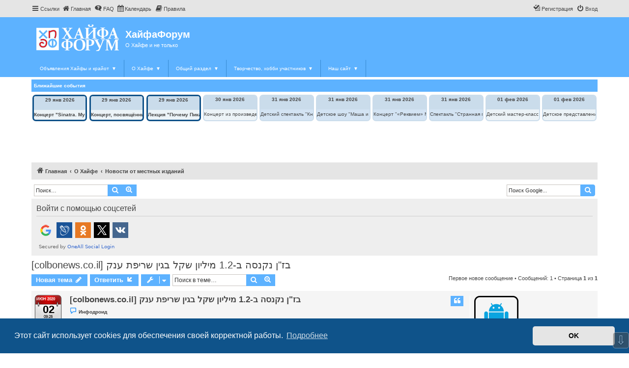

--- FILE ---
content_type: text/html; charset=UTF-8
request_url: https://haifaforum.com/viewtopic.php?t=1163
body_size: 34354
content:
<!DOCTYPE html>
<html dir="ltr" lang="ru">
<head>
<meta charset="utf-8" />
<meta http-equiv="X-UA-Compatible" content="IE=edge">
<meta name="viewport" content="width=device-width, initial-scale=1" />


<title>[colbonews.co.il] בז&quot;ן נקנסה ב-1.2 מיליון שקל בגין שריפת ענק - ХайфаФорум</title>

	<link rel="alternate" type="application/atom+xml" title="Канал - ХайфаФорум" href="/feed?sid=a8a2d908ffa6eadd607006faf5356573">	<link rel="alternate" type="application/atom+xml" title="Канал - Новости" href="/feed/news?sid=a8a2d908ffa6eadd607006faf5356573">		<link rel="alternate" type="application/atom+xml" title="Канал - Новые темы" href="/feed/topics?sid=a8a2d908ffa6eadd607006faf5356573">		<link rel="alternate" type="application/atom+xml" title="Канал - Форум - Новости от местных изданий" href="/feed/forum/255?sid=a8a2d908ffa6eadd607006faf5356573">	<link rel="alternate" type="application/atom+xml" title="Канал - Тема - [colbonews.co.il] בז&quot;ן נקנסה ב-1.2 מיליון שקל בגין שריפת ענק" href="/feed/topic/1163?sid=a8a2d908ffa6eadd607006faf5356573">	
	<link rel="canonical" href="https://haifaforum.com/viewtopic.php?t=1163">

<!--
	phpBB style name: proflat
	Based on style:   prosilver (this is the default phpBB3 style)
	Original author:  Tom Beddard ( http://www.subBlue.com/ )
	Modified by:      Mazeltof ( http://www.mazeland.fr/ )
-->

<link href="./assets/css/font-awesome.min.css?assets_version=693" rel="stylesheet">
<link href="./styles/prosilver/theme/stylesheet.css?assets_version=693" rel="stylesheet">
<link href="./styles/proflat/theme/style_proflat.css?assets_version=693" rel="stylesheet">
<link href="./styles/proflat/theme/color_proflat.css?assets_version=693" rel="stylesheet">



	<link href="./assets/cookieconsent/cookieconsent.min.css?assets_version=693" rel="stylesheet">

<!--[if lte IE 9]>
	<link href="./styles/proflat/theme/tweaks.css?assets_version=693" rel="stylesheet">
<![endif]-->

<meta name="twitter:card" content="summary">
<meta property="og:locale" content="ru_RU">
<meta property="og:site_name" content="ХайфаФорум">
<meta property="og:url" content="https://haifaforum.com/viewtopic.php?t=1163">
<meta property="og:type" content="article">
<meta property="og:title" content="[colbonews.co.il] בז&quot;ן נקנסה ב-1.2 מיליון שקל בגין שריפת ענק">
<meta property="og:description" content="המשרד להגנת הסביבה הודיע היום (שני) כי בית משפט השלום בחיפה הרשיע במסגרת הסדר טיעון את חברת בתי הזיקוק לנפט (בז&quot;ן) בכל העבירות שיוחסו לה בכתב האישום בגין שרי…">
<meta property="og:image" content="https://haifaforum.com/images/sociallogo.png">
<meta property="article:published_time" content="2020-06-02T09:26:03+03:00">
<meta property="article:section" content="Новости от местных изданий">
<script type="application/ld+json">
{"@context":"http://schema.org","@type":"DiscussionForumPosting","@id":"https://haifaforum.com/viewtopic.php?t=1163","headline":"[colbonews.co.il] \u05d1\u05d6&quot;\u05df \u05e0\u05e7\u05e0\u05e1\u05d4 \u05d1-1.2 \u05de\u05d9\u05dc\u05d9\u05d5\u05df \u05e9\u05e7\u05dc \u05d1\u05d2\u05d9\u05df \u05e9\u05e8\u05d9\u05e4\u05ea \u05e2\u05e0\u05e7","description":"\u05d4\u05de\u05e9\u05e8\u05d3 \u05dc\u05d4\u05d2\u05e0\u05ea \u05d4\u05e1\u05d1\u05d9\u05d1\u05d4 \u05d4\u05d5\u05d3\u05d9\u05e2 \u05d4\u05d9\u05d5\u05dd (\u05e9\u05e0\u05d9) \u05db\u05d9 \u05d1\u05d9\u05ea \u05de\u05e9\u05e4\u05d8 \u05d4\u05e9\u05dc\u05d5\u05dd \u05d1\u05d7\u05d9\u05e4\u05d4 \u05d4\u05e8\u05e9\u05d9\u05e2 \u05d1\u05de\u05e1\u05d2\u05e8\u05ea \u05d4\u05e1\u05d3\u05e8 \u05d8\u05d9\u05e2\u05d5\u05df \u05d0\u05ea \u05d7\u05d1\u05e8\u05ea \u05d1\u05ea\u05d9 \u05d4\u05d6\u05d9\u05e7\u05d5\u05e7 \u05dc\u05e0\u05e4\u05d8 (\u05d1\u05d6&quot;\u05df) \u05d1\u05db\u05dc \u05d4\u05e2\u05d1\u05d9\u05e8\u05d5\u05ea \u05e9\u05d9\u05d5\u05d7\u05e1\u05d5 \u05dc\u05d4 \u05d1\u05db\u05ea\u05d1 \u05d4\u05d0\u05d9\u05e9\u05d5\u05dd \u05d1\u05d2\u05d9\u05df \u05e9\u05e8\u05d9\u2026","image":"https://haifaforum.com/images/sociallogo.png","author":{"@type":"Person","name":"\u0418\u043d\u0444\u043e\u0434\u0440\u043e\u0438\u0434"},"datePublished":"2020-06-02T09:26:03+03:00","publisher":{"@type":"Organization","name":"\u0425\u0430\u0439\u0444\u0430\u0424\u043e\u0440\u0443\u043c","url":"https://haifaforum.com","logo":{"@type":"ImageObject","url":"https://haifaforum.com/images/publisherlogo.png"}}}
</script>
<meta name="description" content="המשרד להגנת הסביבה הודיע היום שני כי בית משפט השלום בחיפה הרשיע במסגרת הסדר טיעון את חברת בתי הזיקוק לנפט בז ן בכל העבירות שיוחסו לה בכתב האישום בגין שריפת ענק שפרצה בסוף שנת 2016 במיכל שהכיל חומר מסוכן, ובהן עבירות של מעשי פזיזות ורשלנות ועבירות סבי..." />
			<meta name="MAS" content="Member Avatar & Status [MAS]=Dark❶ [dark1]" />
	<meta name="google-site-verification" content="" />
<style type="text/css">
    .mention {
        color: #0000ff;
    }
</style>	    <script type="text/javascript">
// <![CDATA[
function reactions(url)
{
	popup(url, 450, 450, 'reactions');
	return false;
}
// ]]>
</script>
	<link rel="shortcut icon" href="https://haifaforum.com/ext/tatiana5/favicon/favicon.ico" />
	
	
	<link rel="apple-touch-icon" href="https://haifaforum.com/ext/tatiana5/favicon/apple_touch_icon.png" />
				
	
		<style>
		.postbody img.postimage, .postbody a.fancybox {
			max-width: min(100%, 1000px);
			max-height: 1000px;
		}
	</style>
			
		
<link href="./ext/alfredoramos/imgur/styles/all/theme/css/common.css?assets_version=693" rel="stylesheet" media="screen" />
<link href="./ext/alfredoramos/imgur/styles/prosilver/theme/css/imgur.css?assets_version=693" rel="stylesheet" media="screen" />
<link href="./ext/alfredoramos/lazyload/styles/all/theme/css/common.css?assets_version=693" rel="stylesheet" media="screen" />
<link href="./ext/bb3mobi/lastpostavatar/styles/all/theme/lastpostavatar.css?assets_version=693" rel="stylesheet" media="screen" />
<link href="./ext/blitze/sitemaker/styles/all/theme/assets/sitemaker.min.css?assets_version=693" rel="stylesheet" media="screen" />
<link href="./ext/boardtalk/fixedmenu/styles/prosilver/theme/transparency.css?assets_version=693" rel="stylesheet" media="screen" />
<link href="./ext/dark1/memberavatarstatus/styles/all/theme/mas_header.css?assets_version=693" rel="stylesheet" media="screen" />
<link href="./ext/david63/disclaimer/styles/all/theme/disclaimer.css?assets_version=693" rel="stylesheet" media="screen" />
<link href="./ext/dmzx/memberprofileviews/styles/prosilver/theme/memberprofileviews.css?assets_version=693" rel="stylesheet" media="screen" />
<link href="./ext/dmzx/privatemessageinfo/styles/prosilver/theme/privatemessageinfo.css?assets_version=693" rel="stylesheet" media="screen" />
<link href="./ext/dmzx/progressbar/styles/prosilver/theme/progressbar.css?assets_version=693" rel="stylesheet" media="screen" />
<link href="./ext/dmzx/sinkship/styles/prosilver/theme/sinkship.css?assets_version=693" rel="stylesheet" media="screen" />
<link href="./ext/dmzx/statsonindex/styles/prosilver/theme/statistics.css?assets_version=693" rel="stylesheet" media="screen" />
<link href="./ext/dmzx/topicauthor/styles/all/theme/topicauthor.css?assets_version=693" rel="stylesheet" media="screen" />
<link href="./ext/dmzx/whovisitedthistopic/styles/prosilver/theme/whovisitedthistopic.css?assets_version=693" rel="stylesheet" media="screen" />
<link href="./ext/ernadoo/qte/styles/prosilver/theme/qte.css?assets_version=693" rel="stylesheet" media="screen" />
<link href="./ext/ger/magicogp/styles/prosilver/theme/magicogp.css?assets_version=693" rel="stylesheet" media="screen" />
<link href="./ext/hifikabin/googlesearch/styles/prosilver/theme/googlesearch.css?assets_version=693" rel="stylesheet" media="screen" />
<link href="./ext/hifikabin/navbarsearch/styles/prosilver/theme/navbarsearch.css?assets_version=693" rel="stylesheet" media="screen" />
<link href="./ext/hjw/calendar/styles/prosilver/theme/calendar.css?assets_version=693" rel="stylesheet" media="screen" />
<link href="./ext/kirk/betterpromptbbcodes/styles/prosilver/theme/better_prompt_bbcodes.css?assets_version=693" rel="stylesheet" media="screen" />
<link href="./ext/kirk/calendarinposting/styles/prosilver/theme/calendarinposting.css?assets_version=693" rel="stylesheet" media="screen" />
<link href="./ext/paul999/mention/styles/all/theme/mention.css?assets_version=693" rel="stylesheet" media="screen" />
<link href="./ext/paybas/breadcrumbmenu/styles/all/theme/breadcrumb-menu.css?assets_version=693" rel="stylesheet" media="screen" />
<link href="./ext/phpbb/collapsiblecategories/styles/proflat/theme/collapsiblecategories.css?assets_version=693" rel="stylesheet" media="screen" />
<link href="./ext/phpbb/pages/styles/prosilver/theme/pages_common.css?assets_version=693" rel="stylesheet" media="screen" />
<link href="./ext/phpbbes/scrolltoupdown/styles/all/theme/scrolltoupdown.css?assets_version=693" rel="stylesheet" media="screen" />
<link href="./ext/senky/massnotification/styles/all/theme/massnotification.css?assets_version=693" rel="stylesheet" media="screen" />
<link href="./ext/senky/removesubjectfromreplies/styles/prosilver/theme/removesubjectfromreplies.css?assets_version=693" rel="stylesheet" media="screen" />
<link href="./ext/sheer/postbookmark/styles/prosilver/theme/post_bookmarks.css?assets_version=693" rel="stylesheet" media="screen" />
<link href="./ext/steve/postreactions/styles/prosilver/theme/reactions.css?assets_version=693" rel="stylesheet" media="screen" />
<link href="./ext/tatiana5/imgsliders/styles/all/theme/jquery.fancybox.min.css?assets_version=693" rel="stylesheet" media="screen" />
<link href="./ext/threedi/notebbcode/styles/all/theme/prime_bbcode_note.css?assets_version=693" rel="stylesheet" media="screen" />
<link href="./ext/vse/abbc3/styles/all/theme/abbc3_common.min.css?assets_version=693" rel="stylesheet" media="screen" />
<link href="./ext/sheer/find_by_date/styles/prosilver/theme/jquery-ui.css?assets_version=693" rel="stylesheet" media="screen" />
<link href="./ext/sheer/find_by_date/styles/prosilver/theme/find_by_date.css?assets_version=693" rel="stylesheet" media="screen" />
<link href="./ext/phpbb/ads/styles/all/theme/phpbbads.css?assets_version=693" rel="stylesheet" media="screen" />
<link href="./ext/ger/livetopicupdate/styles/prosilver/theme/livetopicupdate.css?assets_version=693" rel="stylesheet" media="screen" />
<link href="./ext/ger/modernquote/styles/prosilver/theme/modernquote.css?assets_version=693" rel="stylesheet" media="screen" />
<link href="./ext/vse/topicpreview/styles/all/theme/light.css?assets_version=693" rel="stylesheet" media="screen" />


	<script src="https://haifaforum.com/assets/javascript/jquery.min.js?assets_version=693"></script>
 
		<!-- OneAll Social Login : http://www.oneall.com //-->
		<script type="text/javascript">
			// <![CDATA[		
				(function () {
					var oa = document.createElement('script'); oa.type = 'text/javascript'; 
					oa.async = true; oa.src = '//haifaforumcom.api.oneall.com/socialize/library.js';
					var s = document.getElementsByTagName('script')[0]; s.parentNode.insertBefore(oa, s);
				})();
			// ]]>
		</script>
<!-- Yandex.Metrika counter -->
<script type="text/javascript" >
   (function(m,e,t,r,i,k,a){m[i]=m[i]||function(){(m[i].a=m[i].a||[]).push(arguments)};
   m[i].l=1*new Date();k=e.createElement(t),a=e.getElementsByTagName(t)[0],k.async=1,k.src=r,a.parentNode.insertBefore(k,a)})
   (window, document, "script", "https://mc.yandex.ru/metrika/tag.js", "ym");

   ym(54390235, "init", {
        clickmap:true,
        trackLinks:true,
        accurateTrackBounce:true,
        webvisor:true
   });
</script>
<noscript><div><img src="https://mc.yandex.ru/watch/54390235" style="position:absolute; left:-9999px;" alt="" /></div></noscript>
<!-- /Yandex.Metrika counter -->
<script>
	(function(i,s,o,g,r,a,m){i['GoogleAnalyticsObject']=r;i[r]=i[r]||function(){
	(i[r].q=i[r].q||[]).push(arguments)},i[r].l=1*new Date();a=s.createElement(o),
	m=s.getElementsByTagName(o)[0];a.async=1;a.src=g;m.parentNode.insertBefore(a,m)
	})(window,document,'script','//www.google-analytics.com/analytics.js','ga');

	ga('create', 'UA-143589272-1', 'auto');
	ga('send', 'pageview');
</script>

</head>
<body id="phpbb" class="nojs notouch section-viewtopic ltr ">

	<div id="info_note" onmouseover="show_note();" onmouseout="hide_note();"></div>

	<a id="top" class="top-anchor" accesskey="t"></a>
	<div id="page-header">
		<div class="navbar" role="navigation">
	<div class="navbar-container">
	<div class="inner">

	<ul id="nav-main" class="nav-main linklist" role="menubar">

		<li id="quick-links" class="quick-links dropdown-container responsive-menu" data-skip-responsive="true">
			<a href="#" class="dropdown-trigger">
				<i class="icon fa-bars fa-fw" aria-hidden="true"></i><span>Ссылки</span>
			</a>
			<div class="dropdown">
				<div class="pointer"><div class="pointer-inner"></div></div>
				<ul class="dropdown-contents" role="menu">
						
											<li class="separator"></li>
																									<li>
								<a href="./search.php?search_id=unreadposts&amp;sid=a8a2d908ffa6eadd607006faf5356573" role="menuitem">
									<i class="icon fa-file-o fa-fw icon-red" aria-hidden="true"></i><span>Непрочитанные сообщения</span>
								</a>
							</li>
													<li>
								<a href="./search.php?search_id=unanswered&amp;sid=a8a2d908ffa6eadd607006faf5356573" role="menuitem">
									<i class="icon fa-file-o fa-fw icon-gray" aria-hidden="true"></i><span>Темы без ответов</span>
								</a>
							</li>
							<li>
								<a href="./search.php?search_id=active_topics&amp;sid=a8a2d908ffa6eadd607006faf5356573" role="menuitem">
									<i class="icon fa-file-o fa-fw icon-blue" aria-hidden="true"></i><span>Активные темы</span>
								</a>
							</li>
							<li class="separator"></li>
							<li>
								<a href="./search.php?sid=a8a2d908ffa6eadd607006faf5356573" role="menuitem">
									<i class="icon fa-search fa-fw" aria-hidden="true"></i><span>Поиск</span>
								</a>
							</li>
					
										<li class="separator"></li>

									</ul>
			</div>
		</li>

								<li data-last-responsive="true">
				<a href="." title="" role="menuitem" >
				<i class="icon fa-home fa-fw" aria-hidden="true"></i><span>Главная</span>
				</a>
			</li>
					<li data-skip-responsive="true">
			<a href="/faqpage?sid=a8a2d908ffa6eadd607006faf5356573" rel="help" title="Часто задаваемые вопросы" role="menuitem">
				<i class="icon fa-question-circle fa-fw" aria-hidden="true"></i><span>FAQ</span>
			</a>
		</li>
						<li data-last-responsive="true">
			<a href="/calendar/?sid=a8a2d908ffa6eadd607006faf5356573" title="Календарь" role="menuitem">
				<i class="icon fa-calendar" aria-hidden="true"></i><span>Календарь</span>
			</a>
		</li>
			<li data-last-responsive="true">
		<a href="/rules?sid=a8a2d908ffa6eadd607006faf5356573" rel="help" title="Просмотреть Правила этой конференции" role="menuitem">
			<i class="icon fa-book fa-fw" aria-hidden="true"></i><span>Правила</span>
		</a>
	</li>
				
			<li class="rightside"  data-skip-responsive="true">
			<a href="./ucp.php?mode=login&amp;sid=a8a2d908ffa6eadd607006faf5356573&amp;redirect=.%2Fviewtopic.php%3Ft%3D1163%26sid%3Da8a2d908ffa6eadd607006faf5356573" title="Вход" accesskey="x" role="menuitem">
				<i class="icon fa-power-off fa-fw" aria-hidden="true"></i><span>Вход</span>
			</a>
		</li>
					<li class="rightside" data-skip-responsive="true">
				<a href="./ucp.php?mode=register&amp;sid=a8a2d908ffa6eadd607006faf5356573" role="menuitem">
					<i class="icon fa-pencil-square-o  fa-fw" aria-hidden="true"></i><span>Регистрация</span>
				</a>
			</li>
						</ul>
	</div>
	</div>
</div>		<div class="headerbar" role="banner">
		<div class="headerbar-container">
		<progress class="readingProgressbar" data-height="5"	data-position="0" data-foreground="#2e1fff" data-background="#" value="0"></progress>
			<div class="inner">

			<div id="site-description" class="site-description">
				<a id="logo" class="logo" href="./index.php?sid=a8a2d908ffa6eadd607006faf5356573" title="Главная"><span class="site_logo"></span></a>
				<h1><a href="/" title="Главная" style="text-decoration:none; color:white;">ХайфаФорум</a></h1>
				<p>О Хайфе и не только</p>
				<p class="skiplink"><a href="#start_here">Пропустить</a></p>
			</div>

									
			</div>
			<nav class="forumbg sm-menu">
	<label for="sm-tm" class="sm-toggle-menu">Навигация <span class="drop-icon">&#9660;</span></label>
	<input type="checkbox" class="sm-tm" id="sm-tm">
	<ul class="main-menu sm-clearfix">
									<li>
			<a href="https://haifaforum.com/viewforum.php?f=1&sid=a8a2d908ffa6eadd607006faf5356573">
				<i class="fa-fw" aria-hidden="true"></i>
				Объявления Хайфы и крайот<span class="drop-icon">&#9660;</span>			</a>
								<label title="Переключить выпадающий" class="drop-icon" for="sm2">&#9660;</label>
			<input type="checkbox" id="sm2">
			<ul class="sub-menu">
				<li>
			<a href="https://haifaforum.com/viewforum.php?f=2&sid=a8a2d908ffa6eadd607006faf5356573">
				<i class="fa-fw" aria-hidden="true"></i>
				Одежда и обувь<span class="drop-icon">&#9654;</span>			</a>
								<label title="Переключить выпадающий" class="drop-icon" for="sm3">&#9660;</label>
			<input type="checkbox" id="sm3">
			<ul class="sub-menu">
				<li>
			<a href="https://haifaforum.com/viewforum.php?f=37&sid=a8a2d908ffa6eadd607006faf5356573">
				<i class="fa-fw" aria-hidden="true"></i>
				Женская<span class="drop-icon">&#9654;</span>			</a>
								<label title="Переключить выпадающий" class="drop-icon" for="sm4">&#9660;</label>
			<input type="checkbox" id="sm4">
			<ul class="sub-menu">
				<li>
			<a href="https://haifaforum.com/viewforum.php?f=40&sid=a8a2d908ffa6eadd607006faf5356573">
				<i class="fa-fw" aria-hidden="true"></i>
				Основная одежда			</a>
				</li>
											<li>
			<a href="https://haifaforum.com/viewforum.php?f=41&sid=a8a2d908ffa6eadd607006faf5356573">
				<i class="fa-fw" aria-hidden="true"></i>
				Верхняя одежда			</a>
				</li>
											<li>
			<a href="https://haifaforum.com/viewforum.php?f=42&sid=a8a2d908ffa6eadd607006faf5356573">
				<i class="fa-fw" aria-hidden="true"></i>
				Нижнее белье, носки, купальники			</a>
				</li>
											<li>
			<a href="https://haifaforum.com/viewforum.php?f=43&sid=a8a2d908ffa6eadd607006faf5356573">
				<i class="fa-fw" aria-hidden="true"></i>
				Головные уборы, шарфы, перчатки			</a>
				</li>
											<li>
			<a href="https://haifaforum.com/viewforum.php?f=44&sid=a8a2d908ffa6eadd607006faf5356573">
				<i class="fa-fw" aria-hidden="true"></i>
				Спортивная, рабочая одежда, халаты			</a>
				</li>
											<li>
			<a href="https://haifaforum.com/viewforum.php?f=45&sid=a8a2d908ffa6eadd607006faf5356573">
				<i class="fa-fw" aria-hidden="true"></i>
				Одежда для беременных			</a>
				</li>
											<li>
			<a href="https://haifaforum.com/viewforum.php?f=46&sid=a8a2d908ffa6eadd607006faf5356573">
				<i class="fa-fw" aria-hidden="true"></i>
				Свадебная одежда			</a>
				</li>
											<li>
			<a href="https://haifaforum.com/viewforum.php?f=47&sid=a8a2d908ffa6eadd607006faf5356573">
				<i class="fa-fw" aria-hidden="true"></i>
				Обувь			</a>
				</li>
										</ul>
		</li>
						<li>
			<a href="https://haifaforum.com/viewforum.php?f=38&sid=a8a2d908ffa6eadd607006faf5356573">
				<i class="fa-fw" aria-hidden="true"></i>
				Мужская<span class="drop-icon">&#9654;</span>			</a>
								<label title="Переключить выпадающий" class="drop-icon" for="sm13">&#9660;</label>
			<input type="checkbox" id="sm13">
			<ul class="sub-menu">
				<li>
			<a href="https://haifaforum.com/viewforum.php?f=48&sid=a8a2d908ffa6eadd607006faf5356573">
				<i class="fa-fw" aria-hidden="true"></i>
				Основная одежда			</a>
				</li>
											<li>
			<a href="https://haifaforum.com/viewforum.php?f=49&sid=a8a2d908ffa6eadd607006faf5356573">
				<i class="fa-fw" aria-hidden="true"></i>
				Верхняя одежда			</a>
				</li>
											<li>
			<a href="https://haifaforum.com/viewforum.php?f=50&sid=a8a2d908ffa6eadd607006faf5356573">
				<i class="fa-fw" aria-hidden="true"></i>
				Нижнее бельё, носки			</a>
				</li>
											<li>
			<a href="https://haifaforum.com/viewforum.php?f=51&sid=a8a2d908ffa6eadd607006faf5356573">
				<i class="fa-fw" aria-hidden="true"></i>
				Головные уборы, шарфы, перчатки			</a>
				</li>
											<li>
			<a href="https://haifaforum.com/viewforum.php?f=52&sid=a8a2d908ffa6eadd607006faf5356573">
				<i class="fa-fw" aria-hidden="true"></i>
				Спортивная, рабочая одежда, халаты			</a>
				</li>
											<li>
			<a href="https://haifaforum.com/viewforum.php?f=53&sid=a8a2d908ffa6eadd607006faf5356573">
				<i class="fa-fw" aria-hidden="true"></i>
				Обувь			</a>
				</li>
										</ul>
		</li>
						<li>
			<a href="https://haifaforum.com/viewforum.php?f=39&sid=a8a2d908ffa6eadd607006faf5356573">
				<i class="fa-fw" aria-hidden="true"></i>
				Детская<span class="drop-icon">&#9654;</span>			</a>
								<label title="Переключить выпадающий" class="drop-icon" for="sm20">&#9660;</label>
			<input type="checkbox" id="sm20">
			<ul class="sub-menu">
				<li>
			<a href="https://haifaforum.com/viewforum.php?f=54&sid=a8a2d908ffa6eadd607006faf5356573">
				<i class="fa-fw" aria-hidden="true"></i>
				Одежда для девочек			</a>
				</li>
											<li>
			<a href="https://haifaforum.com/viewforum.php?f=55&sid=a8a2d908ffa6eadd607006faf5356573">
				<i class="fa-fw" aria-hidden="true"></i>
				Одежда для мальчиков			</a>
				</li>
											<li>
			<a href="https://haifaforum.com/viewforum.php?f=56&sid=a8a2d908ffa6eadd607006faf5356573">
				<i class="fa-fw" aria-hidden="true"></i>
				Универсальная одежда			</a>
				</li>
											<li>
			<a href="https://haifaforum.com/viewforum.php?f=57&sid=a8a2d908ffa6eadd607006faf5356573">
				<i class="fa-fw" aria-hidden="true"></i>
				Обувь для девочек			</a>
				</li>
											<li>
			<a href="https://haifaforum.com/viewforum.php?f=58&sid=a8a2d908ffa6eadd607006faf5356573">
				<i class="fa-fw" aria-hidden="true"></i>
				Обувь для мальчиков			</a>
				</li>
											<li>
			<a href="https://haifaforum.com/viewforum.php?f=59&sid=a8a2d908ffa6eadd607006faf5356573">
				<i class="fa-fw" aria-hidden="true"></i>
				Универсальная обувь			</a>
				</li>
											<li>
			<a href="https://haifaforum.com/viewforum.php?f=266&sid=a8a2d908ffa6eadd607006faf5356573">
				<i class="fa-fw" aria-hidden="true"></i>
				Prodam_il			</a>
				</li>
										</ul>
		</li>
					</ul>
		</li>
						<li>
			<a href="https://haifaforum.com/viewforum.php?f=7&sid=a8a2d908ffa6eadd607006faf5356573">
				<i class="fa-fw" aria-hidden="true"></i>
				Украшения, наручные часы			</a>
				</li>
											<li>
			<a href="https://haifaforum.com/viewforum.php?f=8&sid=a8a2d908ffa6eadd607006faf5356573">
				<i class="fa-fw" aria-hidden="true"></i>
				Косметика, парфюмерия			</a>
				</li>
											<li>
			<a href="https://haifaforum.com/viewforum.php?f=9&sid=a8a2d908ffa6eadd607006faf5356573">
				<i class="fa-fw" aria-hidden="true"></i>
				Аптека			</a>
				</li>
											<li>
			<a href="https://haifaforum.com/viewforum.php?f=10&sid=a8a2d908ffa6eadd607006faf5356573">
				<i class="fa-fw" aria-hidden="true"></i>
				Сумки, рюкзаки, тележки			</a>
				</li>
											<li>
			<a href="https://haifaforum.com/viewforum.php?f=11&sid=a8a2d908ffa6eadd607006faf5356573">
				<i class="fa-fw" aria-hidden="true"></i>
				Детям<span class="drop-icon">&#9654;</span>			</a>
								<label title="Переключить выпадающий" class="drop-icon" for="sm32">&#9660;</label>
			<input type="checkbox" id="sm32">
			<ul class="sub-menu">
				<li>
			<a href="https://haifaforum.com/viewforum.php?f=60&sid=a8a2d908ffa6eadd607006faf5356573">
				<i class="fa-fw" aria-hidden="true"></i>
				Мебель			</a>
				</li>
											<li>
			<a href="https://haifaforum.com/viewforum.php?f=61&sid=a8a2d908ffa6eadd607006faf5356573">
				<i class="fa-fw" aria-hidden="true"></i>
				Коляски, автокресла			</a>
				</li>
											<li>
			<a href="https://haifaforum.com/viewforum.php?f=62&sid=a8a2d908ffa6eadd607006faf5356573">
				<i class="fa-fw" aria-hidden="true"></i>
				Для кормления			</a>
				</li>
											<li>
			<a href="https://haifaforum.com/viewforum.php?f=63&sid=a8a2d908ffa6eadd607006faf5356573">
				<i class="fa-fw" aria-hidden="true"></i>
				Для купания, туалета, плавания			</a>
				</li>
											<li>
			<a href="https://haifaforum.com/viewforum.php?f=64&sid=a8a2d908ffa6eadd607006faf5356573">
				<i class="fa-fw" aria-hidden="true"></i>
				Матрасы, подушки, постельное бельё			</a>
				</li>
											<li>
			<a href="https://haifaforum.com/viewforum.php?f=65&sid=a8a2d908ffa6eadd607006faf5356573">
				<i class="fa-fw" aria-hidden="true"></i>
				Велосипеды, самокаты			</a>
				</li>
											<li>
			<a href="https://haifaforum.com/viewforum.php?f=66&sid=a8a2d908ffa6eadd607006faf5356573">
				<i class="fa-fw" aria-hidden="true"></i>
				Игрушки			</a>
				</li>
										</ul>
		</li>
						<li>
			<a href="https://haifaforum.com/viewforum.php?f=12&sid=a8a2d908ffa6eadd607006faf5356573">
				<i class="fa-fw" aria-hidden="true"></i>
				Хозяйство<span class="drop-icon">&#9654;</span>			</a>
								<label title="Переключить выпадающий" class="drop-icon" for="sm40">&#9660;</label>
			<input type="checkbox" id="sm40">
			<ul class="sub-menu">
				<li>
			<a href="https://haifaforum.com/viewforum.php?f=67&sid=a8a2d908ffa6eadd607006faf5356573">
				<i class="fa-fw" aria-hidden="true"></i>
				Тара, упаковочные материалы			</a>
				</li>
											<li>
			<a href="https://haifaforum.com/viewforum.php?f=68&sid=a8a2d908ffa6eadd607006faf5356573">
				<i class="fa-fw" aria-hidden="true"></i>
				Строительство и ремонт<span class="drop-icon">&#9654;</span>			</a>
								<label title="Переключить выпадающий" class="drop-icon" for="sm42">&#9660;</label>
			<input type="checkbox" id="sm42">
			<ul class="sub-menu">
				<li>
			<a href="https://haifaforum.com/viewforum.php?f=69&sid=a8a2d908ffa6eadd607006faf5356573">
				<i class="fa-fw" aria-hidden="true"></i>
				Стройматериалы			</a>
				</li>
											<li>
			<a href="https://haifaforum.com/viewforum.php?f=70&sid=a8a2d908ffa6eadd607006faf5356573">
				<i class="fa-fw" aria-hidden="true"></i>
				Строительное оборудование, инвентарь			</a>
				</li>
											<li>
			<a href="https://haifaforum.com/viewforum.php?f=71&sid=a8a2d908ffa6eadd607006faf5356573">
				<i class="fa-fw" aria-hidden="true"></i>
				Окна, двери			</a>
				</li>
											<li>
			<a href="https://haifaforum.com/viewforum.php?f=72&sid=a8a2d908ffa6eadd607006faf5356573">
				<i class="fa-fw" aria-hidden="true"></i>
				Сантехника			</a>
				</li>
											<li>
			<a href="https://haifaforum.com/viewforum.php?f=73&sid=a8a2d908ffa6eadd607006faf5356573">
				<i class="fa-fw" aria-hidden="true"></i>
				Электрическое оборудование, провода			</a>
				</li>
										</ul>
		</li>
						<li>
			<a href="https://haifaforum.com/viewforum.php?f=74&sid=a8a2d908ffa6eadd607006faf5356573">
				<i class="fa-fw" aria-hidden="true"></i>
				Инструмент<span class="drop-icon">&#9654;</span>			</a>
								<label title="Переключить выпадающий" class="drop-icon" for="sm48">&#9660;</label>
			<input type="checkbox" id="sm48">
			<ul class="sub-menu">
				<li>
			<a href="https://haifaforum.com/viewforum.php?f=75&sid=a8a2d908ffa6eadd607006faf5356573">
				<i class="fa-fw" aria-hidden="true"></i>
				Механический			</a>
				</li>
											<li>
			<a href="https://haifaforum.com/viewforum.php?f=76&sid=a8a2d908ffa6eadd607006faf5356573">
				<i class="fa-fw" aria-hidden="true"></i>
				Электрический			</a>
				</li>
											<li>
			<a href="https://haifaforum.com/viewforum.php?f=77&sid=a8a2d908ffa6eadd607006faf5356573">
				<i class="fa-fw" aria-hidden="true"></i>
				Измерительный			</a>
				</li>
										</ul>
		</li>
						<li>
			<a href="https://haifaforum.com/viewforum.php?f=78&sid=a8a2d908ffa6eadd607006faf5356573">
				<i class="fa-fw" aria-hidden="true"></i>
				Спецодежда, средства защиты			</a>
				</li>
											<li>
			<a href="https://haifaforum.com/viewforum.php?f=79&sid=a8a2d908ffa6eadd607006faf5356573">
				<i class="fa-fw" aria-hidden="true"></i>
				Для сада и огорода			</a>
				</li>
											<li>
			<a href="https://haifaforum.com/viewforum.php?f=80&sid=a8a2d908ffa6eadd607006faf5356573">
				<i class="fa-fw" aria-hidden="true"></i>
				Для туризма, отдыха на природе			</a>
				</li>
											<li>
			<a href="https://haifaforum.com/viewforum.php?f=81&sid=a8a2d908ffa6eadd607006faf5356573">
				<i class="fa-fw" aria-hidden="true"></i>
				Спортивный инвентарь			</a>
				</li>
											<li>
			<a href="https://haifaforum.com/viewforum.php?f=82&sid=a8a2d908ffa6eadd607006faf5356573">
				<i class="fa-fw" aria-hidden="true"></i>
				Крепёжные элементы			</a>
				</li>
										</ul>
		</li>
						<li>
			<a href="https://haifaforum.com/viewforum.php?f=13&sid=a8a2d908ffa6eadd607006faf5356573">
				<i class="fa-fw" aria-hidden="true"></i>
				Быт<span class="drop-icon">&#9654;</span>			</a>
								<label title="Переключить выпадающий" class="drop-icon" for="sm57">&#9660;</label>
			<input type="checkbox" id="sm57">
			<ul class="sub-menu">
				<li>
			<a href="https://haifaforum.com/viewforum.php?f=83&sid=a8a2d908ffa6eadd607006faf5356573">
				<i class="fa-fw" aria-hidden="true"></i>
				Бытовая техника			</a>
				</li>
											<li>
			<a href="https://haifaforum.com/viewforum.php?f=84&sid=a8a2d908ffa6eadd607006faf5356573">
				<i class="fa-fw" aria-hidden="true"></i>
				Аккумуляторы, зарядные устройства			</a>
				</li>
											<li>
			<a href="https://haifaforum.com/viewforum.php?f=85&sid=a8a2d908ffa6eadd607006faf5356573">
				<i class="fa-fw" aria-hidden="true"></i>
				Ткани, материалы для шитья, вязания			</a>
				</li>
											<li>
			<a href="https://haifaforum.com/viewforum.php?f=86&sid=a8a2d908ffa6eadd607006faf5356573">
				<i class="fa-fw" aria-hidden="true"></i>
				Постель, полотенца, скатерти			</a>
				</li>
											<li>
			<a href="https://haifaforum.com/viewforum.php?f=87&sid=a8a2d908ffa6eadd607006faf5356573">
				<i class="fa-fw" aria-hidden="true"></i>
				Для окон			</a>
				</li>
											<li>
			<a href="https://haifaforum.com/viewforum.php?f=88&sid=a8a2d908ffa6eadd607006faf5356573">
				<i class="fa-fw" aria-hidden="true"></i>
				Ковры, дорожки			</a>
				</li>
											<li>
			<a href="https://haifaforum.com/viewforum.php?f=89&sid=a8a2d908ffa6eadd607006faf5356573">
				<i class="fa-fw" aria-hidden="true"></i>
				Освещение			</a>
				</li>
											<li>
			<a href="https://haifaforum.com/viewforum.php?f=90&sid=a8a2d908ffa6eadd607006faf5356573">
				<i class="fa-fw" aria-hidden="true"></i>
				Кухонная посуда и утварь			</a>
				</li>
											<li>
			<a href="https://haifaforum.com/viewforum.php?f=91&sid=a8a2d908ffa6eadd607006faf5356573">
				<i class="fa-fw" aria-hidden="true"></i>
				Часы, будильники			</a>
				</li>
											<li>
			<a href="https://haifaforum.com/viewforum.php?f=92&sid=a8a2d908ffa6eadd607006faf5356573">
				<i class="fa-fw" aria-hidden="true"></i>
				Бытовая химия			</a>
				</li>
											<li>
			<a href="https://haifaforum.com/viewforum.php?f=93&sid=a8a2d908ffa6eadd607006faf5356573">
				<i class="fa-fw" aria-hidden="true"></i>
				Праздничные аксессуары			</a>
				</li>
										</ul>
		</li>
						<li>
			<a href="https://haifaforum.com/viewforum.php?f=14&sid=a8a2d908ffa6eadd607006faf5356573">
				<i class="fa-fw" aria-hidden="true"></i>
				Мебель<span class="drop-icon">&#9654;</span>			</a>
								<label title="Переключить выпадающий" class="drop-icon" for="sm69">&#9660;</label>
			<input type="checkbox" id="sm69">
			<ul class="sub-menu">
				<li>
			<a href="https://haifaforum.com/viewforum.php?f=265&sid=a8a2d908ffa6eadd607006faf5356573">
				<i class="fa-fw" aria-hidden="true"></i>
				Prodam_il			</a>
				</li>
										</ul>
		</li>
						<li>
			<a href="https://haifaforum.com/viewforum.php?f=15&sid=a8a2d908ffa6eadd607006faf5356573">
				<i class="fa-fw" aria-hidden="true"></i>
				Интерьер<span class="drop-icon">&#9654;</span>			</a>
								<label title="Переключить выпадающий" class="drop-icon" for="sm71">&#9660;</label>
			<input type="checkbox" id="sm71">
			<ul class="sub-menu">
				<li>
			<a href="https://haifaforum.com/viewforum.php?f=94&sid=a8a2d908ffa6eadd607006faf5356573">
				<i class="fa-fw" aria-hidden="true"></i>
				Антиквариат			</a>
				</li>
											<li>
			<a href="https://haifaforum.com/viewforum.php?f=95&sid=a8a2d908ffa6eadd607006faf5356573">
				<i class="fa-fw" aria-hidden="true"></i>
				Картины, статуэтки			</a>
				</li>
											<li>
			<a href="https://haifaforum.com/viewforum.php?f=96&sid=a8a2d908ffa6eadd607006faf5356573">
				<i class="fa-fw" aria-hidden="true"></i>
				Вазы			</a>
				</li>
											<li>
			<a href="https://haifaforum.com/viewforum.php?f=97&sid=a8a2d908ffa6eadd607006faf5356573">
				<i class="fa-fw" aria-hidden="true"></i>
				Сувениры			</a>
				</li>
											<li>
			<a href="https://haifaforum.com/viewforum.php?f=98&sid=a8a2d908ffa6eadd607006faf5356573">
				<i class="fa-fw" aria-hidden="true"></i>
				Модели			</a>
				</li>
										</ul>
		</li>
						<li>
			<a href="https://haifaforum.com/viewforum.php?f=16&sid=a8a2d908ffa6eadd607006faf5356573">
				<i class="fa-fw" aria-hidden="true"></i>
				Книги, диски, кассеты			</a>
				</li>
											<li>
			<a href="https://haifaforum.com/viewforum.php?f=17&sid=a8a2d908ffa6eadd607006faf5356573">
				<i class="fa-fw" aria-hidden="true"></i>
				Видеотехника<span class="drop-icon">&#9654;</span>			</a>
								<label title="Переключить выпадающий" class="drop-icon" for="sm78">&#9660;</label>
			<input type="checkbox" id="sm78">
			<ul class="sub-menu">
				<li>
			<a href="https://haifaforum.com/viewforum.php?f=99&sid=a8a2d908ffa6eadd607006faf5356573">
				<i class="fa-fw" aria-hidden="true"></i>
				Телевизоры			</a>
				</li>
											<li>
			<a href="https://haifaforum.com/viewforum.php?f=100&sid=a8a2d908ffa6eadd607006faf5356573">
				<i class="fa-fw" aria-hidden="true"></i>
				Плееры, приставки			</a>
				</li>
										</ul>
		</li>
						<li>
			<a href="https://haifaforum.com/viewforum.php?f=18&sid=a8a2d908ffa6eadd607006faf5356573">
				<i class="fa-fw" aria-hidden="true"></i>
				Аудиотехника<span class="drop-icon">&#9654;</span>			</a>
								<label title="Переключить выпадающий" class="drop-icon" for="sm81">&#9660;</label>
			<input type="checkbox" id="sm81">
			<ul class="sub-menu">
				<li>
			<a href="https://haifaforum.com/viewforum.php?f=101&sid=a8a2d908ffa6eadd607006faf5356573">
				<i class="fa-fw" aria-hidden="true"></i>
				Магнитофоны, плееры, наушники			</a>
				</li>
											<li>
			<a href="https://haifaforum.com/viewforum.php?f=102&sid=a8a2d908ffa6eadd607006faf5356573">
				<i class="fa-fw" aria-hidden="true"></i>
				Колонки, усилители, микрофоны			</a>
				</li>
											<li>
			<a href="https://haifaforum.com/viewforum.php?f=103&sid=a8a2d908ffa6eadd607006faf5356573">
				<i class="fa-fw" aria-hidden="true"></i>
				Аудиоаксессуары			</a>
				</li>
											<li>
			<a href="https://haifaforum.com/viewforum.php?f=104&sid=a8a2d908ffa6eadd607006faf5356573">
				<i class="fa-fw" aria-hidden="true"></i>
				Музыкальные инструменты			</a>
				</li>
										</ul>
		</li>
						<li>
			<a href="https://haifaforum.com/viewforum.php?f=19&sid=a8a2d908ffa6eadd607006faf5356573">
				<i class="fa-fw" aria-hidden="true"></i>
				Фототехника<span class="drop-icon">&#9654;</span>			</a>
								<label title="Переключить выпадающий" class="drop-icon" for="sm86">&#9660;</label>
			<input type="checkbox" id="sm86">
			<ul class="sub-menu">
				<li>
			<a href="https://haifaforum.com/viewforum.php?f=105&sid=a8a2d908ffa6eadd607006faf5356573">
				<i class="fa-fw" aria-hidden="true"></i>
				Фотоаппараты			</a>
				</li>
											<li>
			<a href="https://haifaforum.com/viewforum.php?f=106&sid=a8a2d908ffa6eadd607006faf5356573">
				<i class="fa-fw" aria-hidden="true"></i>
				Комплектующие, аксессуары, материалы			</a>
				</li>
										</ul>
		</li>
						<li>
			<a href="https://haifaforum.com/viewforum.php?f=20&sid=a8a2d908ffa6eadd607006faf5356573">
				<i class="fa-fw" aria-hidden="true"></i>
				Телефоны<span class="drop-icon">&#9654;</span>			</a>
								<label title="Переключить выпадающий" class="drop-icon" for="sm89">&#9660;</label>
			<input type="checkbox" id="sm89">
			<ul class="sub-menu">
				<li>
			<a href="https://haifaforum.com/viewforum.php?f=107&sid=a8a2d908ffa6eadd607006faf5356573">
				<i class="fa-fw" aria-hidden="true"></i>
				Стационарные, радиотелефоны			</a>
				</li>
											<li>
			<a href="https://haifaforum.com/viewforum.php?f=108&sid=a8a2d908ffa6eadd607006faf5356573">
				<i class="fa-fw" aria-hidden="true"></i>
				Мобильные			</a>
				</li>
											<li>
			<a href="https://haifaforum.com/viewforum.php?f=109&sid=a8a2d908ffa6eadd607006faf5356573">
				<i class="fa-fw" aria-hidden="true"></i>
				Зарядные устройства, аксессуары			</a>
				</li>
										</ul>
		</li>
						<li>
			<a href="https://haifaforum.com/viewforum.php?f=21&sid=a8a2d908ffa6eadd607006faf5356573">
				<i class="fa-fw" aria-hidden="true"></i>
				Электроника<span class="drop-icon">&#9654;</span>			</a>
								<label title="Переключить выпадающий" class="drop-icon" for="sm93">&#9660;</label>
			<input type="checkbox" id="sm93">
			<ul class="sub-menu">
				<li>
			<a href="https://haifaforum.com/viewforum.php?f=110&sid=a8a2d908ffa6eadd607006faf5356573">
				<i class="fa-fw" aria-hidden="true"></i>
				Компьютеры, ноутбуки, комплектующие			</a>
				</li>
											<li>
			<a href="https://haifaforum.com/viewforum.php?f=111&sid=a8a2d908ffa6eadd607006faf5356573">
				<i class="fa-fw" aria-hidden="true"></i>
				Планшеты, электронные книги			</a>
				</li>
											<li>
			<a href="https://haifaforum.com/viewforum.php?f=112&sid=a8a2d908ffa6eadd607006faf5356573">
				<i class="fa-fw" aria-hidden="true"></i>
				Сетевое оборудование			</a>
				</li>
											<li>
			<a href="https://haifaforum.com/viewforum.php?f=113&sid=a8a2d908ffa6eadd607006faf5356573">
				<i class="fa-fw" aria-hidden="true"></i>
				Носители информации			</a>
				</li>
											<li>
			<a href="https://haifaforum.com/viewforum.php?f=114&sid=a8a2d908ffa6eadd607006faf5356573">
				<i class="fa-fw" aria-hidden="true"></i>
				Программное обеспечение, игры			</a>
				</li>
										</ul>
		</li>
						<li>
			<a href="https://haifaforum.com/viewforum.php?f=22&sid=a8a2d908ffa6eadd607006faf5356573">
				<i class="fa-fw" aria-hidden="true"></i>
				Оптика			</a>
				</li>
											<li>
			<a href="https://haifaforum.com/viewforum.php?f=23&sid=a8a2d908ffa6eadd607006faf5356573">
				<i class="fa-fw" aria-hidden="true"></i>
				Транспорт<span class="drop-icon">&#9654;</span>			</a>
								<label title="Переключить выпадающий" class="drop-icon" for="sm100">&#9660;</label>
			<input type="checkbox" id="sm100">
			<ul class="sub-menu">
				<li>
			<a href="https://haifaforum.com/viewforum.php?f=115&sid=a8a2d908ffa6eadd607006faf5356573">
				<i class="fa-fw" aria-hidden="true"></i>
				Автомобили<span class="drop-icon">&#9654;</span>			</a>
								<label title="Переключить выпадающий" class="drop-icon" for="sm101">&#9660;</label>
			<input type="checkbox" id="sm101">
			<ul class="sub-menu">
				<li>
			<a href="https://haifaforum.com/viewforum.php?f=120&sid=a8a2d908ffa6eadd607006faf5356573">
				<i class="fa-fw" aria-hidden="true"></i>
				Запчасти, аксессуары			</a>
				</li>
										</ul>
		</li>
						<li>
			<a href="https://haifaforum.com/viewforum.php?f=116&sid=a8a2d908ffa6eadd607006faf5356573">
				<i class="fa-fw" aria-hidden="true"></i>
				Мототранспорт<span class="drop-icon">&#9654;</span>			</a>
								<label title="Переключить выпадающий" class="drop-icon" for="sm103">&#9660;</label>
			<input type="checkbox" id="sm103">
			<ul class="sub-menu">
				<li>
			<a href="https://haifaforum.com/viewforum.php?f=119&sid=a8a2d908ffa6eadd607006faf5356573">
				<i class="fa-fw" aria-hidden="true"></i>
				Запчасти, аксессуары			</a>
				</li>
										</ul>
		</li>
						<li>
			<a href="https://haifaforum.com/viewforum.php?f=117&sid=a8a2d908ffa6eadd607006faf5356573">
				<i class="fa-fw" aria-hidden="true"></i>
				Велосипеды и запчасти к ним			</a>
				</li>
											<li>
			<a href="https://haifaforum.com/viewforum.php?f=118&sid=a8a2d908ffa6eadd607006faf5356573">
				<i class="fa-fw" aria-hidden="true"></i>
				Топливо, канистры			</a>
				</li>
										</ul>
		</li>
						<li>
			<a href="https://haifaforum.com/viewforum.php?f=24&sid=a8a2d908ffa6eadd607006faf5356573">
				<i class="fa-fw" aria-hidden="true"></i>
				Флора и фауна<span class="drop-icon">&#9654;</span>			</a>
								<label title="Переключить выпадающий" class="drop-icon" for="sm107">&#9660;</label>
			<input type="checkbox" id="sm107">
			<ul class="sub-menu">
				<li>
			<a href="https://haifaforum.com/viewforum.php?f=121&sid=a8a2d908ffa6eadd607006faf5356573">
				<i class="fa-fw" aria-hidden="true"></i>
				Флора<span class="drop-icon">&#9654;</span>			</a>
								<label title="Переключить выпадающий" class="drop-icon" for="sm108">&#9660;</label>
			<input type="checkbox" id="sm108">
			<ul class="sub-menu">
				<li>
			<a href="https://haifaforum.com/viewforum.php?f=123&sid=a8a2d908ffa6eadd607006faf5356573">
				<i class="fa-fw" aria-hidden="true"></i>
				Домашняя			</a>
				</li>
										</ul>
		</li>
						<li>
			<a href="https://haifaforum.com/viewforum.php?f=122&sid=a8a2d908ffa6eadd607006faf5356573">
				<i class="fa-fw" aria-hidden="true"></i>
				Фауна<span class="drop-icon">&#9654;</span>			</a>
								<label title="Переключить выпадающий" class="drop-icon" for="sm110">&#9660;</label>
			<input type="checkbox" id="sm110">
			<ul class="sub-menu">
				<li>
			<a href="https://haifaforum.com/viewforum.php?f=124&sid=a8a2d908ffa6eadd607006faf5356573">
				<i class="fa-fw" aria-hidden="true"></i>
				Собаки			</a>
				</li>
											<li>
			<a href="https://haifaforum.com/viewforum.php?f=125&sid=a8a2d908ffa6eadd607006faf5356573">
				<i class="fa-fw" aria-hidden="true"></i>
				Кошки			</a>
				</li>
											<li>
			<a href="https://haifaforum.com/viewforum.php?f=126&sid=a8a2d908ffa6eadd607006faf5356573">
				<i class="fa-fw" aria-hidden="true"></i>
				Грызуны			</a>
				</li>
											<li>
			<a href="https://haifaforum.com/viewforum.php?f=127&sid=a8a2d908ffa6eadd607006faf5356573">
				<i class="fa-fw" aria-hidden="true"></i>
				Птицы			</a>
				</li>
											<li>
			<a href="https://haifaforum.com/viewforum.php?f=128&sid=a8a2d908ffa6eadd607006faf5356573">
				<i class="fa-fw" aria-hidden="true"></i>
				Рыбы			</a>
				</li>
											<li>
			<a href="https://haifaforum.com/viewforum.php?f=129&sid=a8a2d908ffa6eadd607006faf5356573">
				<i class="fa-fw" aria-hidden="true"></i>
				Корм, приспособления			</a>
				</li>
										</ul>
		</li>
					</ul>
		</li>
						<li>
			<a href="https://haifaforum.com/viewforum.php?f=25&sid=a8a2d908ffa6eadd607006faf5356573">
				<i class="fa-fw" aria-hidden="true"></i>
				Табак, алкоголь			</a>
				</li>
											<li>
			<a href="https://haifaforum.com/viewforum.php?f=26&sid=a8a2d908ffa6eadd607006faf5356573">
				<i class="fa-fw" aria-hidden="true"></i>
				Продукты питания<span class="drop-icon">&#9654;</span>			</a>
								<label title="Переключить выпадающий" class="drop-icon" for="sm118">&#9660;</label>
			<input type="checkbox" id="sm118">
			<ul class="sub-menu">
				<li>
			<a href="https://haifaforum.com/viewforum.php?f=130&sid=a8a2d908ffa6eadd607006faf5356573">
				<i class="fa-fw" aria-hidden="true"></i>
				Еда			</a>
				</li>
											<li>
			<a href="https://haifaforum.com/viewforum.php?f=131&sid=a8a2d908ffa6eadd607006faf5356573">
				<i class="fa-fw" aria-hidden="true"></i>
				Безалкогольные напитки			</a>
				</li>
										</ul>
		</li>
						<li>
			<a href="https://haifaforum.com/viewforum.php?f=27&sid=a8a2d908ffa6eadd607006faf5356573">
				<i class="fa-fw" aria-hidden="true"></i>
				Канцелярские принадлежности			</a>
				</li>
											<li>
			<a href="https://haifaforum.com/viewforum.php?f=28&sid=a8a2d908ffa6eadd607006faf5356573">
				<i class="fa-fw" aria-hidden="true"></i>
				Недвижимость<span class="drop-icon">&#9654;</span>			</a>
								<label title="Переключить выпадающий" class="drop-icon" for="sm122">&#9660;</label>
			<input type="checkbox" id="sm122">
			<ul class="sub-menu">
				<li>
			<a href="https://haifaforum.com/viewforum.php?f=132&sid=a8a2d908ffa6eadd607006faf5356573">
				<i class="fa-fw" aria-hidden="true"></i>
				Аренда / съём			</a>
				</li>
											<li>
			<a href="https://haifaforum.com/viewforum.php?f=133&sid=a8a2d908ffa6eadd607006faf5356573">
				<i class="fa-fw" aria-hidden="true"></i>
				Продажа / покупка			</a>
				</li>
											<li>
			<a href="https://haifaforum.com/viewforum.php?f=134&sid=a8a2d908ffa6eadd607006faf5356573">
				<i class="fa-fw" aria-hidden="true"></i>
				Обмен			</a>
				</li>
										</ul>
		</li>
						<li>
			<a href="https://haifaforum.com/viewforum.php?f=29&sid=a8a2d908ffa6eadd607006faf5356573">
				<i class="fa-fw" aria-hidden="true"></i>
				Бизнес<span class="drop-icon">&#9654;</span>			</a>
								<label title="Переключить выпадающий" class="drop-icon" for="sm126">&#9660;</label>
			<input type="checkbox" id="sm126">
			<ul class="sub-menu">
				<li>
			<a href="https://haifaforum.com/viewforum.php?f=135&sid=a8a2d908ffa6eadd607006faf5356573">
				<i class="fa-fw" aria-hidden="true"></i>
				Продажа / покупка, обмен бизнеса			</a>
				</li>
											<li>
			<a href="https://haifaforum.com/viewforum.php?f=136&sid=a8a2d908ffa6eadd607006faf5356573">
				<i class="fa-fw" aria-hidden="true"></i>
				Оборудование для бизнеса<span class="drop-icon">&#9654;</span>			</a>
								<label title="Переключить выпадающий" class="drop-icon" for="sm128">&#9660;</label>
			<input type="checkbox" id="sm128">
			<ul class="sub-menu">
				<li>
			<a href="https://haifaforum.com/viewforum.php?f=137&sid=a8a2d908ffa6eadd607006faf5356573">
				<i class="fa-fw" aria-hidden="true"></i>
				Запчасти, материалы			</a>
				</li>
										</ul>
		</li>
						<li>
			<a href="https://haifaforum.com/viewforum.php?f=138&sid=a8a2d908ffa6eadd607006faf5356573">
				<i class="fa-fw" aria-hidden="true"></i>
				Предложения, сотрудничество			</a>
				</li>
										</ul>
		</li>
						<li>
			<a href="https://haifaforum.com/viewforum.php?f=30&sid=a8a2d908ffa6eadd607006faf5356573">
				<i class="fa-fw" aria-hidden="true"></i>
				Досуг, развлечения<span class="drop-icon">&#9654;</span>			</a>
								<label title="Переключить выпадающий" class="drop-icon" for="sm131">&#9660;</label>
			<input type="checkbox" id="sm131">
			<ul class="sub-menu">
				<li>
			<a href="https://haifaforum.com/viewforum.php?f=139&sid=a8a2d908ffa6eadd607006faf5356573">
				<i class="fa-fw" aria-hidden="true"></i>
				Настольные игры			</a>
				</li>
											<li>
			<a href="https://haifaforum.com/viewforum.php?f=140&sid=a8a2d908ffa6eadd607006faf5356573">
				<i class="fa-fw" aria-hidden="true"></i>
				Афиша<span class="drop-icon">&#9654;</span>			</a>
								<label title="Переключить выпадающий" class="drop-icon" for="sm133">&#9660;</label>
			<input type="checkbox" id="sm133">
			<ul class="sub-menu">
				<li>
			<a href="https://haifaforum.com/viewforum.php?f=263&sid=a8a2d908ffa6eadd607006faf5356573">
				<i class="fa-fw" aria-hidden="true"></i>
				Касса BRAVO!			</a>
				</li>
										</ul>
		</li>
						<li>
			<a href="https://haifaforum.com/viewforum.php?f=141&sid=a8a2d908ffa6eadd607006faf5356573">
				<i class="fa-fw" aria-hidden="true"></i>
				Рестораны, кафе, бары			</a>
				</li>
										</ul>
		</li>
						<li>
			<a href="https://haifaforum.com/viewforum.php?f=31&sid=a8a2d908ffa6eadd607006faf5356573">
				<i class="fa-fw" aria-hidden="true"></i>
				Услуги, сервис<span class="drop-icon">&#9654;</span>			</a>
								<label title="Переключить выпадающий" class="drop-icon" for="sm136">&#9660;</label>
			<input type="checkbox" id="sm136">
			<ul class="sub-menu">
				<li>
			<a href="https://haifaforum.com/viewforum.php?f=142&sid=a8a2d908ffa6eadd607006faf5356573">
				<i class="fa-fw" aria-hidden="true"></i>
				Авто-, мотосервис			</a>
				</li>
											<li>
			<a href="https://haifaforum.com/viewforum.php?f=143&sid=a8a2d908ffa6eadd607006faf5356573">
				<i class="fa-fw" aria-hidden="true"></i>
				Ремонт<span class="drop-icon">&#9654;</span>			</a>
								<label title="Переключить выпадающий" class="drop-icon" for="sm138">&#9660;</label>
			<input type="checkbox" id="sm138">
			<ul class="sub-menu">
				<li>
			<a href="https://haifaforum.com/viewforum.php?f=165&sid=a8a2d908ffa6eadd607006faf5356573">
				<i class="fa-fw" aria-hidden="true"></i>
				Техники			</a>
				</li>
											<li>
			<a href="https://haifaforum.com/viewforum.php?f=166&sid=a8a2d908ffa6eadd607006faf5356573">
				<i class="fa-fw" aria-hidden="true"></i>
				Мебели			</a>
				</li>
											<li>
			<a href="https://haifaforum.com/viewforum.php?f=167&sid=a8a2d908ffa6eadd607006faf5356573">
				<i class="fa-fw" aria-hidden="true"></i>
				Помещений			</a>
				</li>
										</ul>
		</li>
						<li>
			<a href="https://haifaforum.com/viewforum.php?f=144&sid=a8a2d908ffa6eadd607006faf5356573">
				<i class="fa-fw" aria-hidden="true"></i>
				Перевозки<span class="drop-icon">&#9654;</span>			</a>
								<label title="Переключить выпадающий" class="drop-icon" for="sm142">&#9660;</label>
			<input type="checkbox" id="sm142">
			<ul class="sub-menu">
				<li>
			<a href="https://haifaforum.com/viewforum.php?f=168&sid=a8a2d908ffa6eadd607006faf5356573">
				<i class="fa-fw" aria-hidden="true"></i>
				Грузовые			</a>
				</li>
											<li>
			<a href="https://haifaforum.com/viewforum.php?f=169&sid=a8a2d908ffa6eadd607006faf5356573">
				<i class="fa-fw" aria-hidden="true"></i>
				Пассажирские			</a>
				</li>
										</ul>
		</li>
						<li>
			<a href="https://haifaforum.com/viewforum.php?f=145&sid=a8a2d908ffa6eadd607006faf5356573">
				<i class="fa-fw" aria-hidden="true"></i>
				Здоровье и красота			</a>
				</li>
											<li>
			<a href="https://haifaforum.com/viewforum.php?f=146&sid=a8a2d908ffa6eadd607006faf5356573">
				<i class="fa-fw" aria-hidden="true"></i>
				Ветеринария, дрессура			</a>
				</li>
											<li>
			<a href="https://haifaforum.com/viewforum.php?f=147&sid=a8a2d908ffa6eadd607006faf5356573">
				<i class="fa-fw" aria-hidden="true"></i>
				Няни, сиделки, домработницы			</a>
				</li>
											<li>
			<a href="https://haifaforum.com/viewforum.php?f=148&sid=a8a2d908ffa6eadd607006faf5356573">
				<i class="fa-fw" aria-hidden="true"></i>
				Детские сады			</a>
				</li>
											<li>
			<a href="https://haifaforum.com/viewforum.php?f=149&sid=a8a2d908ffa6eadd607006faf5356573">
				<i class="fa-fw" aria-hidden="true"></i>
				Уборка			</a>
				</li>
											<li>
			<a href="https://haifaforum.com/viewforum.php?f=150&sid=a8a2d908ffa6eadd607006faf5356573">
				<i class="fa-fw" aria-hidden="true"></i>
				IT			</a>
				</li>
											<li>
			<a href="https://haifaforum.com/viewforum.php?f=151&sid=a8a2d908ffa6eadd607006faf5356573">
				<i class="fa-fw" aria-hidden="true"></i>
				Туризм, лечение за рубежом			</a>
				</li>
											<li>
			<a href="https://haifaforum.com/viewforum.php?f=152&sid=a8a2d908ffa6eadd607006faf5356573">
				<i class="fa-fw" aria-hidden="true"></i>
				Дизайн, реклама, полиграфия			</a>
				</li>
											<li>
			<a href="https://haifaforum.com/viewforum.php?f=153&sid=a8a2d908ffa6eadd607006faf5356573">
				<i class="fa-fw" aria-hidden="true"></i>
				Юридические, бухгалтерские услуги			</a>
				</li>
											<li>
			<a href="https://haifaforum.com/viewforum.php?f=154&sid=a8a2d908ffa6eadd607006faf5356573">
				<i class="fa-fw" aria-hidden="true"></i>
				Перевод			</a>
				</li>
											<li>
			<a href="https://haifaforum.com/viewforum.php?f=155&sid=a8a2d908ffa6eadd607006faf5356573">
				<i class="fa-fw" aria-hidden="true"></i>
				Организация мероприятий			</a>
				</li>
											<li>
			<a href="https://haifaforum.com/viewforum.php?f=156&sid=a8a2d908ffa6eadd607006faf5356573">
				<i class="fa-fw" aria-hidden="true"></i>
				Страхование			</a>
				</li>
											<li>
			<a href="https://haifaforum.com/viewforum.php?f=158&sid=a8a2d908ffa6eadd607006faf5356573">
				<i class="fa-fw" aria-hidden="true"></i>
				Производственные услуги			</a>
				</li>
											<li>
			<a href="https://haifaforum.com/viewforum.php?f=159&sid=a8a2d908ffa6eadd607006faf5356573">
				<i class="fa-fw" aria-hidden="true"></i>
				Швейные, обувные услуги			</a>
				</li>
											<li>
			<a href="https://haifaforum.com/viewforum.php?f=160&sid=a8a2d908ffa6eadd607006faf5356573">
				<i class="fa-fw" aria-hidden="true"></i>
				Дезинфекция			</a>
				</li>
											<li>
			<a href="https://haifaforum.com/viewforum.php?f=161&sid=a8a2d908ffa6eadd607006faf5356573">
				<i class="fa-fw" aria-hidden="true"></i>
				Охрана			</a>
				</li>
											<li>
			<a href="https://haifaforum.com/viewforum.php?f=162&sid=a8a2d908ffa6eadd607006faf5356573">
				<i class="fa-fw" aria-hidden="true"></i>
				Ритуальные услуги			</a>
				</li>
											<li>
			<a href="https://haifaforum.com/viewforum.php?f=164&sid=a8a2d908ffa6eadd607006faf5356573">
				<i class="fa-fw" aria-hidden="true"></i>
				Курсы, семинары, секции, репетиторство			</a>
				</li>
										</ul>
		</li>
						<li>
			<a href="https://haifaforum.com/viewforum.php?f=33&sid=a8a2d908ffa6eadd607006faf5356573">
				<i class="fa-fw" aria-hidden="true"></i>
				Работа<span class="drop-icon">&#9654;</span>			</a>
								<label title="Переключить выпадающий" class="drop-icon" for="sm163">&#9660;</label>
			<input type="checkbox" id="sm163">
			<ul class="sub-menu">
				<li>
			<a href="https://haifaforum.com/viewforum.php?f=170&sid=a8a2d908ffa6eadd607006faf5356573">
				<i class="fa-fw" aria-hidden="true"></i>
				Вакансии			</a>
				</li>
											<li>
			<a href="https://haifaforum.com/viewforum.php?f=171&sid=a8a2d908ffa6eadd607006faf5356573">
				<i class="fa-fw" aria-hidden="true"></i>
				Ищу работу			</a>
				</li>
											<li>
			<a href="https://haifaforum.com/viewforum.php?f=261&sid=a8a2d908ffa6eadd607006faf5356573">
				<i class="fa-fw" aria-hidden="true"></i>
				Rabota_il			</a>
				</li>
										</ul>
		</li>
						<li>
			<a href="https://haifaforum.com/viewforum.php?f=34&sid=a8a2d908ffa6eadd607006faf5356573">
				<i class="fa-fw" aria-hidden="true"></i>
				Отдам / приму даром<span class="drop-icon">&#9654;</span>			</a>
								<label title="Переключить выпадающий" class="drop-icon" for="sm167">&#9660;</label>
			<input type="checkbox" id="sm167">
			<ul class="sub-menu">
				<li>
			<a href="https://haifaforum.com/viewforum.php?f=262&sid=a8a2d908ffa6eadd607006faf5356573">
				<i class="fa-fw" aria-hidden="true"></i>
				Hinam_ru			</a>
				</li>
										</ul>
		</li>
						<li>
			<a href="https://haifaforum.com/viewforum.php?f=35&sid=a8a2d908ffa6eadd607006faf5356573">
				<i class="fa-fw" aria-hidden="true"></i>
				Бюро находок<span class="drop-icon">&#9654;</span>			</a>
								<label title="Переключить выпадающий" class="drop-icon" for="sm169">&#9660;</label>
			<input type="checkbox" id="sm169">
			<ul class="sub-menu">
				<li>
			<a href="https://haifaforum.com/viewforum.php?f=172&sid=a8a2d908ffa6eadd607006faf5356573">
				<i class="fa-fw" aria-hidden="true"></i>
				Люди			</a>
				</li>
											<li>
			<a href="https://haifaforum.com/viewforum.php?f=173&sid=a8a2d908ffa6eadd607006faf5356573">
				<i class="fa-fw" aria-hidden="true"></i>
				Звери			</a>
				</li>
											<li>
			<a href="https://haifaforum.com/viewforum.php?f=174&sid=a8a2d908ffa6eadd607006faf5356573">
				<i class="fa-fw" aria-hidden="true"></i>
				Вещи			</a>
				</li>
										</ul>
		</li>
						<li>
			<a href="https://haifaforum.com/viewforum.php?f=36&sid=a8a2d908ffa6eadd607006faf5356573">
				<i class="fa-fw" aria-hidden="true"></i>
				Разное			</a>
				</li>
										</ul>
		</li>
						<li>
			<a href="https://haifaforum.com/viewforum.php?f=3&sid=a8a2d908ffa6eadd607006faf5356573">
				<i class="fa-fw" aria-hidden="true"></i>
				О Хайфе<span class="drop-icon">&#9660;</span>			</a>
								<label title="Переключить выпадающий" class="drop-icon" for="sm174">&#9660;</label>
			<input type="checkbox" id="sm174">
			<ul class="sub-menu">
				<li>
			<a href="https://haifaforum.com/viewforum.php?f=175&sid=a8a2d908ffa6eadd607006faf5356573">
				<i class="fa-fw" aria-hidden="true"></i>
				Достопримечательности			</a>
				</li>
											<li>
			<a href="https://haifaforum.com/viewforum.php?f=176&sid=a8a2d908ffa6eadd607006faf5356573">
				<i class="fa-fw" aria-hidden="true"></i>
				Бизнес, наёмный труд			</a>
				</li>
											<li>
			<a href="https://haifaforum.com/viewforum.php?f=177&sid=a8a2d908ffa6eadd607006faf5356573">
				<i class="fa-fw" aria-hidden="true"></i>
				Недвижимость			</a>
				</li>
											<li>
			<a href="https://haifaforum.com/viewforum.php?f=178&sid=a8a2d908ffa6eadd607006faf5356573">
				<i class="fa-fw" aria-hidden="true"></i>
				Транспорт			</a>
				</li>
											<li>
			<a href="https://haifaforum.com/viewforum.php?f=180&sid=a8a2d908ffa6eadd607006faf5356573">
				<i class="fa-fw" aria-hidden="true"></i>
				Политическая жизнь			</a>
				</li>
											<li>
			<a href="https://haifaforum.com/viewforum.php?f=181&sid=a8a2d908ffa6eadd607006faf5356573">
				<i class="fa-fw" aria-hidden="true"></i>
				Спортивная жизнь			</a>
				</li>
											<li>
			<a href="https://haifaforum.com/viewforum.php?f=183&sid=a8a2d908ffa6eadd607006faf5356573">
				<i class="fa-fw" aria-hidden="true"></i>
				Культурная, научная жизнь			</a>
				</li>
											<li>
			<a href="https://haifaforum.com/viewforum.php?f=184&sid=a8a2d908ffa6eadd607006faf5356573">
				<i class="fa-fw" aria-hidden="true"></i>
				Медицина			</a>
				</li>
											<li>
			<a href="https://haifaforum.com/viewforum.php?f=254&sid=a8a2d908ffa6eadd607006faf5356573">
				<i class="fa-fw" aria-hidden="true"></i>
				Экология, природа			</a>
				</li>
											<li>
			<a href="https://haifaforum.com/viewforum.php?f=185&sid=a8a2d908ffa6eadd607006faf5356573">
				<i class="fa-fw" aria-hidden="true"></i>
				Воспитание, образование			</a>
				</li>
											<li>
			<a href="https://haifaforum.com/viewforum.php?f=256&sid=a8a2d908ffa6eadd607006faf5356573">
				<i class="fa-fw" aria-hidden="true"></i>
				Социальная помощь<span class="drop-icon">&#9654;</span>			</a>
								<label title="Переключить выпадающий" class="drop-icon" for="sm185">&#9660;</label>
			<input type="checkbox" id="sm185">
			<ul class="sub-menu">
				<li>
			<a href="https://haifaforum.com/viewforum.php?f=187&sid=a8a2d908ffa6eadd607006faf5356573">
				<i class="fa-fw" aria-hidden="true"></i>
				Помощь новым репатриантам			</a>
				</li>
										</ul>
		</li>
						<li>
			<a href="https://haifaforum.com/viewforum.php?f=189&sid=a8a2d908ffa6eadd607006faf5356573">
				<i class="fa-fw" aria-hidden="true"></i>
				Уголок потребителя			</a>
				</li>
											<li>
			<a href="https://haifaforum.com/viewforum.php?f=190&sid=a8a2d908ffa6eadd607006faf5356573">
				<i class="fa-fw" aria-hidden="true"></i>
				Досуг<span class="drop-icon">&#9654;</span>			</a>
								<label title="Переключить выпадающий" class="drop-icon" for="sm188">&#9660;</label>
			<input type="checkbox" id="sm188">
			<ul class="sub-menu">
				<li>
			<a href="https://haifaforum.com/viewforum.php?f=191&sid=a8a2d908ffa6eadd607006faf5356573">
				<i class="fa-fw" aria-hidden="true"></i>
				Детский			</a>
				</li>
										</ul>
		</li>
						<li>
			<a href="https://haifaforum.com/viewforum.php?f=192&sid=a8a2d908ffa6eadd607006faf5356573">
				<i class="fa-fw" aria-hidden="true"></i>
				История города			</a>
				</li>
											<li>
			<a href="https://haifaforum.com/viewforum.php?f=193&sid=a8a2d908ffa6eadd607006faf5356573">
				<i class="fa-fw" aria-hidden="true"></i>
				Чёрный и белый списки<span class="drop-icon">&#9654;</span>			</a>
								<label title="Переключить выпадающий" class="drop-icon" for="sm191">&#9660;</label>
			<input type="checkbox" id="sm191">
			<ul class="sub-menu">
				<li>
			<a href="https://haifaforum.com/viewforum.php?f=194&sid=a8a2d908ffa6eadd607006faf5356573">
				<i class="fa-fw" aria-hidden="true"></i>
				Чёрный список			</a>
				</li>
											<li>
			<a href="https://haifaforum.com/viewforum.php?f=195&sid=a8a2d908ffa6eadd607006faf5356573">
				<i class="fa-fw" aria-hidden="true"></i>
				Белый список			</a>
				</li>
										</ul>
		</li>
						<li>
			<a href="https://haifaforum.com/viewforum.php?f=255&sid=a8a2d908ffa6eadd607006faf5356573">
				<i class="fa-fw" aria-hidden="true"></i>
				Новости от местных изданий			</a>
				</li>
											<li>
			<a href="https://haifaforum.com/viewforum.php?f=196&sid=a8a2d908ffa6eadd607006faf5356573">
				<i class="fa-fw" aria-hidden="true"></i>
				Другое			</a>
				</li>
										</ul>
		</li>
						<li>
			<a href="https://haifaforum.com/viewforum.php?f=4&sid=a8a2d908ffa6eadd607006faf5356573">
				<i class="fa-fw" aria-hidden="true"></i>
				Общий раздел<span class="drop-icon">&#9660;</span>			</a>
								<label title="Переключить выпадающий" class="drop-icon" for="sm196">&#9660;</label>
			<input type="checkbox" id="sm196">
			<ul class="sub-menu">
				<li>
			<a href="https://haifaforum.com/viewforum.php?f=197&sid=a8a2d908ffa6eadd607006faf5356573">
				<i class="fa-fw" aria-hidden="true"></i>
				Политика, экономика<span class="drop-icon">&#9654;</span>			</a>
								<label title="Переключить выпадающий" class="drop-icon" for="sm197">&#9660;</label>
			<input type="checkbox" id="sm197">
			<ul class="sub-menu">
				<li>
			<a href="https://haifaforum.com/viewforum.php?f=198&sid=a8a2d908ffa6eadd607006faf5356573">
				<i class="fa-fw" aria-hidden="true"></i>
				Израиль			</a>
				</li>
										</ul>
		</li>
						<li>
			<a href="https://haifaforum.com/viewforum.php?f=201&sid=a8a2d908ffa6eadd607006faf5356573">
				<i class="fa-fw" aria-hidden="true"></i>
				Общество<span class="drop-icon">&#9654;</span>			</a>
								<label title="Переключить выпадающий" class="drop-icon" for="sm199">&#9660;</label>
			<input type="checkbox" id="sm199">
			<ul class="sub-menu">
				<li>
			<a href="https://haifaforum.com/viewforum.php?f=202&sid=a8a2d908ffa6eadd607006faf5356573">
				<i class="fa-fw" aria-hidden="true"></i>
				Израиль			</a>
				</li>
										</ul>
		</li>
						<li>
			<a href="https://haifaforum.com/viewforum.php?f=203&sid=a8a2d908ffa6eadd607006faf5356573">
				<i class="fa-fw" aria-hidden="true"></i>
				Человек<span class="drop-icon">&#9654;</span>			</a>
								<label title="Переключить выпадающий" class="drop-icon" for="sm201">&#9660;</label>
			<input type="checkbox" id="sm201">
			<ul class="sub-menu">
				<li>
			<a href="https://haifaforum.com/viewforum.php?f=204&sid=a8a2d908ffa6eadd607006faf5356573">
				<i class="fa-fw" aria-hidden="true"></i>
				Женский клуб			</a>
				</li>
											<li>
			<a href="https://haifaforum.com/viewforum.php?f=205&sid=a8a2d908ffa6eadd607006faf5356573">
				<i class="fa-fw" aria-hidden="true"></i>
				Мужской клуб			</a>
				</li>
											<li>
			<a href="https://haifaforum.com/viewforum.php?f=206&sid=a8a2d908ffa6eadd607006faf5356573">
				<i class="fa-fw" aria-hidden="true"></i>
				Семья<span class="drop-icon">&#9654;</span>			</a>
								<label title="Переключить выпадающий" class="drop-icon" for="sm204">&#9660;</label>
			<input type="checkbox" id="sm204">
			<ul class="sub-menu">
				<li>
			<a href="https://haifaforum.com/viewforum.php?f=207&sid=a8a2d908ffa6eadd607006faf5356573">
				<i class="fa-fw" aria-hidden="true"></i>
				Дети			</a>
				</li>
										</ul>
		</li>
						<li>
			<a href="https://haifaforum.com/viewforum.php?f=208&sid=a8a2d908ffa6eadd607006faf5356573">
				<i class="fa-fw" aria-hidden="true"></i>
				Любовь, секс			</a>
				</li>
											<li>
			<a href="https://haifaforum.com/viewforum.php?f=209&sid=a8a2d908ffa6eadd607006faf5356573">
				<i class="fa-fw" aria-hidden="true"></i>
				Здоровье			</a>
				</li>
										</ul>
		</li>
						<li>
			<a href="https://haifaforum.com/viewforum.php?f=210&sid=a8a2d908ffa6eadd607006faf5356573">
				<i class="fa-fw" aria-hidden="true"></i>
				Религия, философия, мистика			</a>
				</li>
											<li>
			<a href="https://haifaforum.com/viewforum.php?f=211&sid=a8a2d908ffa6eadd607006faf5356573">
				<i class="fa-fw" aria-hidden="true"></i>
				История<span class="drop-icon">&#9654;</span>			</a>
								<label title="Переключить выпадающий" class="drop-icon" for="sm209">&#9660;</label>
			<input type="checkbox" id="sm209">
			<ul class="sub-menu">
				<li>
			<a href="https://haifaforum.com/viewforum.php?f=212&sid=a8a2d908ffa6eadd607006faf5356573">
				<i class="fa-fw" aria-hidden="true"></i>
				Израиль			</a>
				</li>
										</ul>
		</li>
						<li>
			<a href="https://haifaforum.com/viewforum.php?f=213&sid=a8a2d908ffa6eadd607006faf5356573">
				<i class="fa-fw" aria-hidden="true"></i>
				Техника<span class="drop-icon">&#9654;</span>			</a>
								<label title="Переключить выпадающий" class="drop-icon" for="sm211">&#9660;</label>
			<input type="checkbox" id="sm211">
			<ul class="sub-menu">
				<li>
			<a href="https://haifaforum.com/viewforum.php?f=214&sid=a8a2d908ffa6eadd607006faf5356573">
				<i class="fa-fw" aria-hidden="true"></i>
				Автомобили			</a>
				</li>
										</ul>
		</li>
						<li>
			<a href="https://haifaforum.com/viewforum.php?f=215&sid=a8a2d908ffa6eadd607006faf5356573">
				<i class="fa-fw" aria-hidden="true"></i>
				Культура<span class="drop-icon">&#9654;</span>			</a>
								<label title="Переключить выпадающий" class="drop-icon" for="sm213">&#9660;</label>
			<input type="checkbox" id="sm213">
			<ul class="sub-menu">
				<li>
			<a href="https://haifaforum.com/viewforum.php?f=216&sid=a8a2d908ffa6eadd607006faf5356573">
				<i class="fa-fw" aria-hidden="true"></i>
				Наука<span class="drop-icon">&#9654;</span>			</a>
								<label title="Переключить выпадающий" class="drop-icon" for="sm214">&#9660;</label>
			<input type="checkbox" id="sm214">
			<ul class="sub-menu">
				<li>
			<a href="https://haifaforum.com/viewforum.php?f=217&sid=a8a2d908ffa6eadd607006faf5356573">
				<i class="fa-fw" aria-hidden="true"></i>
				Техническая наука			</a>
				</li>
											<li>
			<a href="https://haifaforum.com/viewforum.php?f=218&sid=a8a2d908ffa6eadd607006faf5356573">
				<i class="fa-fw" aria-hidden="true"></i>
				Гуманитарная наука			</a>
				</li>
										</ul>
		</li>
						<li>
			<a href="https://haifaforum.com/viewforum.php?f=219&sid=a8a2d908ffa6eadd607006faf5356573">
				<i class="fa-fw" aria-hidden="true"></i>
				Искусство<span class="drop-icon">&#9654;</span>			</a>
								<label title="Переключить выпадающий" class="drop-icon" for="sm217">&#9660;</label>
			<input type="checkbox" id="sm217">
			<ul class="sub-menu">
				<li>
			<a href="https://haifaforum.com/viewforum.php?f=220&sid=a8a2d908ffa6eadd607006faf5356573">
				<i class="fa-fw" aria-hidden="true"></i>
				Литература			</a>
				</li>
											<li>
			<a href="https://haifaforum.com/viewforum.php?f=221&sid=a8a2d908ffa6eadd607006faf5356573">
				<i class="fa-fw" aria-hidden="true"></i>
				Кино			</a>
				</li>
											<li>
			<a href="https://haifaforum.com/viewforum.php?f=222&sid=a8a2d908ffa6eadd607006faf5356573">
				<i class="fa-fw" aria-hidden="true"></i>
				Театр			</a>
				</li>
											<li>
			<a href="https://haifaforum.com/viewforum.php?f=223&sid=a8a2d908ffa6eadd607006faf5356573">
				<i class="fa-fw" aria-hidden="true"></i>
				Музыка			</a>
				</li>
										</ul>
		</li>
					</ul>
		</li>
						<li>
			<a href="https://haifaforum.com/viewforum.php?f=224&sid=a8a2d908ffa6eadd607006faf5356573">
				<i class="fa-fw" aria-hidden="true"></i>
				IT<span class="drop-icon">&#9654;</span>			</a>
								<label title="Переключить выпадающий" class="drop-icon" for="sm222">&#9660;</label>
			<input type="checkbox" id="sm222">
			<ul class="sub-menu">
				<li>
			<a href="https://haifaforum.com/viewforum.php?f=225&sid=a8a2d908ffa6eadd607006faf5356573">
				<i class="fa-fw" aria-hidden="true"></i>
				Программирование, сайтостроение			</a>
				</li>
											<li>
			<a href="https://haifaforum.com/viewforum.php?f=226&sid=a8a2d908ffa6eadd607006faf5356573">
				<i class="fa-fw" aria-hidden="true"></i>
				Веб-дизайн			</a>
				</li>
											<li>
			<a href="https://haifaforum.com/viewforum.php?f=227&sid=a8a2d908ffa6eadd607006faf5356573">
				<i class="fa-fw" aria-hidden="true"></i>
				Софт			</a>
				</li>
											<li>
			<a href="https://haifaforum.com/viewforum.php?f=228&sid=a8a2d908ffa6eadd607006faf5356573">
				<i class="fa-fw" aria-hidden="true"></i>
				Железо			</a>
				</li>
											<li>
			<a href="https://haifaforum.com/viewforum.php?f=229&sid=a8a2d908ffa6eadd607006faf5356573">
				<i class="fa-fw" aria-hidden="true"></i>
				Портативные электронные устройства			</a>
				</li>
										</ul>
		</li>
						<li>
			<a href="https://haifaforum.com/viewforum.php?f=230&sid=a8a2d908ffa6eadd607006faf5356573">
				<i class="fa-fw" aria-hidden="true"></i>
				Кулинария			</a>
				</li>
											<li>
			<a href="https://haifaforum.com/viewforum.php?f=231&sid=a8a2d908ffa6eadd607006faf5356573">
				<i class="fa-fw" aria-hidden="true"></i>
				Спорт			</a>
				</li>
											<li>
			<a href="https://haifaforum.com/viewforum.php?f=233&sid=a8a2d908ffa6eadd607006faf5356573">
				<i class="fa-fw" aria-hidden="true"></i>
				Изучение иностранных языков<span class="drop-icon">&#9654;</span>			</a>
								<label title="Переключить выпадающий" class="drop-icon" for="sm230">&#9660;</label>
			<input type="checkbox" id="sm230">
			<ul class="sub-menu">
				<li>
			<a href="https://haifaforum.com/viewforum.php?f=234&sid=a8a2d908ffa6eadd607006faf5356573">
				<i class="fa-fw" aria-hidden="true"></i>
				Иврит			</a>
				</li>
											<li>
			<a href="https://haifaforum.com/viewforum.php?f=235&sid=a8a2d908ffa6eadd607006faf5356573">
				<i class="fa-fw" aria-hidden="true"></i>
				Английский			</a>
				</li>
										</ul>
		</li>
						<li>
			<a href="https://haifaforum.com/viewforum.php?f=236&sid=a8a2d908ffa6eadd607006faf5356573">
				<i class="fa-fw" aria-hidden="true"></i>
				Юмор			</a>
				</li>
											<li>
			<a href="https://haifaforum.com/viewforum.php?f=237&sid=a8a2d908ffa6eadd607006faf5356573">
				<i class="fa-fw" aria-hidden="true"></i>
				Прочее			</a>
				</li>
										</ul>
		</li>
						<li>
			<a href="https://haifaforum.com/viewforum.php?f=5&sid=a8a2d908ffa6eadd607006faf5356573">
				<i class="fa-fw" aria-hidden="true"></i>
				Творчество, хобби участников<span class="drop-icon">&#9660;</span>			</a>
								<label title="Переключить выпадающий" class="drop-icon" for="sm235">&#9660;</label>
			<input type="checkbox" id="sm235">
			<ul class="sub-menu">
				<li>
			<a href="https://haifaforum.com/viewforum.php?f=238&sid=a8a2d908ffa6eadd607006faf5356573">
				<i class="fa-fw" aria-hidden="true"></i>
				Творчество<span class="drop-icon">&#9654;</span>			</a>
								<label title="Переключить выпадающий" class="drop-icon" for="sm236">&#9660;</label>
			<input type="checkbox" id="sm236">
			<ul class="sub-menu">
				<li>
			<a href="https://haifaforum.com/viewforum.php?f=239&sid=a8a2d908ffa6eadd607006faf5356573">
				<i class="fa-fw" aria-hidden="true"></i>
				Литературное			</a>
				</li>
										</ul>
		</li>
						<li>
			<a href="https://haifaforum.com/viewforum.php?f=241&sid=a8a2d908ffa6eadd607006faf5356573">
				<i class="fa-fw" aria-hidden="true"></i>
				Коллекционирование			</a>
				</li>
											<li>
			<a href="https://haifaforum.com/viewforum.php?f=242&sid=a8a2d908ffa6eadd607006faf5356573">
				<i class="fa-fw" aria-hidden="true"></i>
				Путешествия, экстрим			</a>
				</li>
											<li>
			<a href="https://haifaforum.com/viewforum.php?f=246&sid=a8a2d908ffa6eadd607006faf5356573">
				<i class="fa-fw" aria-hidden="true"></i>
				Домашние растения, животные<span class="drop-icon">&#9654;</span>			</a>
								<label title="Переключить выпадающий" class="drop-icon" for="sm240">&#9660;</label>
			<input type="checkbox" id="sm240">
			<ul class="sub-menu">
				<li>
			<a href="https://haifaforum.com/viewforum.php?f=247&sid=a8a2d908ffa6eadd607006faf5356573">
				<i class="fa-fw" aria-hidden="true"></i>
				Растения			</a>
				</li>
											<li>
			<a href="https://haifaforum.com/viewforum.php?f=248&sid=a8a2d908ffa6eadd607006faf5356573">
				<i class="fa-fw" aria-hidden="true"></i>
				Животные			</a>
				</li>
										</ul>
		</li>
						<li>
			<a href="https://haifaforum.com/viewforum.php?f=250&sid=a8a2d908ffa6eadd607006faf5356573">
				<i class="fa-fw" aria-hidden="true"></i>
				Спорт, боевые искусства, танцы			</a>
				</li>
										</ul>
		</li>
						<li>
			<a href="https://haifaforum.com/viewforum.php?f=6&sid=a8a2d908ffa6eadd607006faf5356573">
				<i class="fa-fw" aria-hidden="true"></i>
				Наш сайт<span class="drop-icon">&#9660;</span>			</a>
								<label title="Переключить выпадающий" class="drop-icon" for="sm244">&#9660;</label>
			<input type="checkbox" id="sm244">
			<ul class="sub-menu">
				<li>
			<a href="https://haifaforum.com/viewforum.php?f=252&sid=a8a2d908ffa6eadd607006faf5356573">
				<i class="fa-fw" aria-hidden="true"></i>
				Предложения, замечания			</a>
				</li>
											<li>
			<a href="https://haifaforum.com/viewforum.php?f=253&sid=a8a2d908ffa6eadd607006faf5356573">
				<i class="fa-fw" aria-hidden="true"></i>
				Корзина			</a>
				</li>
				    	    	</ul>
	    </li>
	    	</ul>
</nav>
		</div>
		</div>
	</div>

<div id="wrap" class="wrap">

								<div id="index-calendar">
			<div class="phone">	<div class="forabg" style="margin-bottom:4px;font-weight:bold;color:#FFFFFF;">Ближайшие события</div>
	<div class="event">
				<div class="event-box thu  today">
			<div class="kday">	
				<div class="day">
										Четверг,
										29 янв 2026
																								</div>
			</div>
			<div class="sday">
				<div class="cal-day">
										29 янв 2026<br />
				</div>
			</div>
			<span class="sday">
				<a class="eventbg" style="line-height:2em;" title="Концерт &quot;Sinatra. My way&quot;" href="./viewtopic.php?t=13715">
				Концерт &quot;Sinatra. My way&quot;				</a>			</span>
			<span class="kday">
				<a class="eventbg" style="line-height:2em;" href="./viewtopic.php?t=13715">
				Концерт &quot;Sinatra. My way&quot;				</a>			</span>
					</div>
							<div class="event-box thu  today">
			<div class="kday">	
				<div class="day">
										Четверг,
										29 янв 2026
																								</div>
			</div>
			<div class="sday">
				<div class="cal-day">
										29 янв 2026<br />
				</div>
			</div>
			<span class="sday">
				<a class="eventbg" style="line-height:2em;" title="Концерт, посвящённый творчеству Арика Айнштейна" href="./viewtopic.php?t=12231">
				Концерт, посвящённый творчеству Арика Айнштейна				</a>			</span>
			<span class="kday">
				<a class="eventbg" style="line-height:2em;" href="./viewtopic.php?t=12231">
				Концерт, посвящённый творчеству Арика Айнштейна				</a>			</span>
					</div>
							<div class="event-box thu  today">
			<div class="kday">	
				<div class="day">
										Четверг,
										29 янв 2026
																								</div>
			</div>
			<div class="sday">
				<div class="cal-day">
										29 янв 2026<br />
				</div>
			</div>
			<span class="sday">
				<a class="eventbg" style="line-height:2em;" title="Лекция &quot;Почему Пикассо написал Гернику в Париже?&quot;" href="./viewtopic.php?t=13044">
				Лекция &quot;Почему Пикассо написал Гернику в Париже?&quot;				</a>			</span>
			<span class="kday">
				<a class="eventbg" style="line-height:2em;" href="./viewtopic.php?t=13044">
				Лекция &quot;Почему Пикассо написал Гернику в Париже?&quot;				</a>			</span>
					</div>
							<div class="event-box fri ">
			<div class="kday">	
				<div class="day">
										Пятница,
										30 янв 2026
																								</div>
			</div>
			<div class="sday">
				<div class="cal-day">
										30 янв 2026<br />
				</div>
			</div>
			<span class="sday">
				<a class="eventbg" style="line-height:2em;" title="Концерт из произведений Дворжака и Рахманинова" href="./viewtopic.php?t=14000">
				Концерт из произведений Дворжака и Рахманинова				</a>			</span>
			<span class="kday">
				<a class="eventbg" style="line-height:2em;" href="./viewtopic.php?t=14000">
				Концерт из произведений Дворжака и Рахманинова				</a>			</span>
					</div>
							<div class="event-box sat ">
			<div class="kday">	
				<div class="day">
										Суббота,
										31 янв 2026
																								</div>
			</div>
			<div class="sday">
				<div class="cal-day">
										31 янв 2026<br />
				</div>
			</div>
			<span class="sday">
				<a class="eventbg" style="line-height:2em;" title="Детский спектакль &quot;Книга джунглей. Друзья навсегда&quot;" href="./viewtopic.php?t=13535">
				Детский спектакль &quot;Книга джунглей. Друзья навсегда&quot;				</a>			</span>
			<span class="kday">
				<a class="eventbg" style="line-height:2em;" href="./viewtopic.php?t=13535">
				Детский спектакль &quot;Книга джунглей. Друзья навсегда&quot;				</a>			</span>
					</div>
							<div class="event-box sat ">
			<div class="kday">	
				<div class="day">
										Суббота,
										31 янв 2026
																								</div>
			</div>
			<div class="sday">
				<div class="cal-day">
										31 янв 2026<br />
				</div>
			</div>
			<span class="sday">
				<a class="eventbg" style="line-height:2em;" title="Детское шоу &quot;Маша и медведь в цирке&quot;" href="./viewtopic.php?t=12693">
				Детское шоу &quot;Маша и медведь в цирке&quot;				</a>			</span>
			<span class="kday">
				<a class="eventbg" style="line-height:2em;" href="./viewtopic.php?t=12693">
				Детское шоу &quot;Маша и медведь в цирке&quot;				</a>			</span>
					</div>
							<div class="event-box sat ">
			<div class="kday">	
				<div class="day">
										Суббота,
										31 янв 2026
																								</div>
			</div>
			<div class="sday">
				<div class="cal-day">
										31 янв 2026<br />
				</div>
			</div>
			<span class="sday">
				<a class="eventbg" style="line-height:2em;" title="Концерт &quot;«Реквием» Моцарта при свечах&quot;" href="./viewtopic.php?t=12886">
				Концерт &quot;«Реквием» Моцарта при свечах&quot;				</a>			</span>
			<span class="kday">
				<a class="eventbg" style="line-height:2em;" href="./viewtopic.php?t=12886">
				Концерт &quot;«Реквием» Моцарта при свечах&quot;				</a>			</span>
					</div>
							<div class="event-box sat ">
			<div class="kday">	
				<div class="day">
										Суббота,
										31 янв 2026
																								</div>
			</div>
			<div class="sday">
				<div class="cal-day">
										31 янв 2026<br />
				</div>
			</div>
			<span class="sday">
				<a class="eventbg" style="line-height:2em;" title="Спектакль &quot;Странная пара&quot;" href="./viewtopic.php?t=13847">
				Спектакль &quot;Странная пара&quot;				</a>			</span>
			<span class="kday">
				<a class="eventbg" style="line-height:2em;" href="./viewtopic.php?t=13847">
				Спектакль &quot;Странная пара&quot;				</a>			</span>
					</div>
							<div class="event-box sun ">
			<div class="kday">	
				<div class="day">
										Воскресенье,
										01 фев 2026
																								</div>
			</div>
			<div class="sday">
				<div class="cal-day">
										01 фев 2026<br />
				</div>
			</div>
			<span class="sday">
				<a class="eventbg" style="line-height:2em;" title="Детский мастер-класс по изготовлению персонального бамбукового цветочного горшка" href="./viewtopic.php?t=14064">
				Детский мастер-класс по изготовлению персонального бамбукового цветочного горшка				</a>			</span>
			<span class="kday">
				<a class="eventbg" style="line-height:2em;" href="./viewtopic.php?t=14064">
				Детский мастер-класс по изготовлению персонального бамбукового цветочного горшка				</a>			</span>
					</div>
							<div class="event-box sun ">
			<div class="kday">	
				<div class="day">
										Воскресенье,
										01 фев 2026
																								</div>
			</div>
			<div class="sday">
				<div class="cal-day">
										01 фев 2026<br />
				</div>
			</div>
			<span class="sday">
				<a class="eventbg" style="line-height:2em;" title="Детское представление &quot;Меня забыли в видеоблоге&quot;" href="./viewtopic.php?t=13908">
				Детское представление &quot;Меня забыли в видеоблоге&quot;				</a>			</span>
			<span class="kday">
				<a class="eventbg" style="line-height:2em;" href="./viewtopic.php?t=13908">
				Детское представление &quot;Меня забыли в видеоблоге&quot;				</a>			</span>
					</div>
				</div>
	<div class="event">
						</div>
	<div style="clear:left"></div>
	</div>	</div>
<div></div>				<div class="phpbb-ads-center" style="margin: 10px 0;" data-ad-id="2">
		<iframe src="https://radiovolna.net/embed/?ids=9100&logo=2&bg=%23f5f6f9&title=%231b1c1f" frameborder="0" width="100%" height="55px" scrolling="no"></iframe>
	</div>
		<div class="navbar" role="navigation">
	<div class="inner">

	<ul id="nav-breadcrumbs" class="nav-breadcrumbs linklist navlinks" role="menubar">
						
		
		<li class="breadcrumbs" itemscope itemtype="https://schema.org/BreadcrumbList">

			
							<span class="crumb" itemtype="https://schema.org/ListItem" itemprop="itemListElement" itemscope><a itemprop="item" href="./index.php?sid=a8a2d908ffa6eadd607006faf5356573" accesskey="h" data-navbar-reference="index"><i class="icon fa-home fa-fw"></i><span itemprop="name">Главная</span></a><meta itemprop="position" content="1" /></span>

											
								<span class="crumb" itemtype="https://schema.org/ListItem" itemprop="itemListElement" itemscope data-forum-id="3"><a itemprop="item" href="./viewforum.php?f=3&amp;sid=a8a2d908ffa6eadd607006faf5356573"><span itemprop="name">О Хайфе</span></a><meta itemprop="position" content="2" /></span>
															
								<span class="crumb" itemtype="https://schema.org/ListItem" itemprop="itemListElement" itemscope data-forum-id="255"><a itemprop="item" href="./viewforum.php?f=255&amp;sid=a8a2d908ffa6eadd607006faf5356573"><span itemprop="name">Новости от местных изданий</span></a><meta itemprop="position" content="3" /></span>
							
					</li>
			<li class="rightside responsive-search">
		<a href="./search.php?sid=a8a2d908ffa6eadd607006faf5356573" title="Параметры расширенного поиска" role="menuitem">
			<i class="icon fa-search fa-fw" aria-hidden="true"></i><span class="sr-only">Поиск</span>
		</a>
	</li>

		
			</ul>

	</div>
</div>

	<!--[if !IE]><!-->
	<div id="google" class="google-inner">
		<!-- <div id="g4-search-box"  class="search-box rightside responsive-hide"> -->
		<div id="g4-search-box"  class="search-box">
			<form action="/googlesearch?sid=a8a2d908ffa6eadd607006faf5356573">
				<fieldset>
					<input name="cx" type="hidden" value="003657761169581652916:ih2g4yidfqe">
					<input name="q" type="search" maxlength="255" class="inputbox search tiny" value="" placeholder="Поиск Google...">
						<button class="button button-search-google" type="submit" name="sitesearch" title="Поиск Google">
							<i class="icon fa-search fa-fw" aria-hidden="true"></i>
						</button>
				</fieldset>
			</form>
		</div>
	</div>
<!--<![endif]-->
	<div id="search-box" class="search-box rightside responsive-hide">
		<form action="./search.php?sid=a8a2d908ffa6eadd607006faf5356573" method="get" id="search">
	<fieldset>
		<input name="keywords" id="keyword" type="search" maxlength="128" title="Ключевые слова" class="inputbox search tiny" size="20" value="" placeholder="Поиск…" >
			<button class="button button-search" type="submit" title="Поиск">
			<i class="icon fa-search fa-fw" aria-hidden="true"></i><span class="sr-only">Поиск</span>
			</button>
		<a href="./search.php?sid=a8a2d908ffa6eadd607006faf5356573" class="button button-search-end" title="Расширенный поиск">
			<i class="icon fa-cog fa-fw" aria-hidden="true"></i><span class="sr-only">Расширенный поиск</span>
		</a>
	</fieldset>
</form>

	</div>

	<a id="start_here" class="anchor"></a>
	<div id="page-body" class="page-body" role="main">

		
			<div class="sm-block-spacing"></div>

	
	<div class="sitemaker">
		
		<div class="grid">
			<div class="grid__col grid__col--5-of-5 lastUnit sm-responsive-full-width middle">
				
				<div class="grid">
					<div class="grid__col grid__col--4-of-4 lastUnit sm-responsive-full-width middle">
						
						<div class="sm-block-spacing">
 
	<div class="panel">
		<div class="inner">
			<div class="content">
									<h2 class="login-title">Войти с помощью соцсетей</h2>
								<div class="oneall_social_login_providers" id="oneall_social_login_overall_header_content_before"></div>
					<!-- OneAll Social Login : http://www.oneall.com //-->
					<script type="text/javascript">
						// <![CDATA[					            
							var _oneall = _oneall || [];
							_oneall.push(['social_login', 'set_providers', ['google','livejournal','odnoklassniki','twitter','vkontakte']]);	
							_oneall.push(['social_login', 'set_callback_uri', 'https://haifaforum.com/viewtopic.php?t=1163']);				
							_oneall.push(['social_login', 'set_custom_css_uri', (("https:" == document.location.protocol) ? "https://secure" : "http://public") + '.oneallcdn.com/css/api/socialize/themes/phpbb/default.css']);
							_oneall.push(['social_login', 'do_render_ui', 'oneall_social_login_overall_header_content_before']);
						// ]]>
					</script>		
			</div>
		</div>
</div>
	<script>
		var u_phpbb_ads_click = '\/adsclick\/0\u003Fsid\u003Da8a2d908ffa6eadd607006faf5356573';
	</script>
	

<h2 class="topic-title"><a href="./viewtopic.php?t=1163&amp;sid=a8a2d908ffa6eadd607006faf5356573">[colbonews.co.il] בז&quot;ן נקנסה ב-1.2 מיליון שקל בגין שריפת ענק</a></h2>
<!-- NOTE: remove the style="display: none" when you want to have the forum description on the topic body -->
<div style="display: none !important;">Новости Хайфы от местных ивритоязычных источников и обсуждение их<br /></div>


<div class="action-bar bar-top">
		<a href="./posting.php?mode=post&amp;f=255&amp;sid=a8a2d908ffa6eadd607006faf5356573" class="button" title="Новая тема">
		<span>Новая тема</span> <i class="icon fa-pencil fa-fw" aria-hidden="true"></i>
	</a>

			<a href="./posting.php?mode=reply&amp;f=255&amp;t=1163&amp;sid=a8a2d908ffa6eadd607006faf5356573" class="button" title="Ответить">
							<span>Ответить</span> <i class="icon fa-reply fa-fw" aria-hidden="true"></i>
					</a>
	
			<div class="dropdown-container dropdown-button-control topic-tools">
		<span title="Управление темой" class="button button-secondary dropdown-trigger dropdown-select">
			<i class="icon fa-wrench fa-fw" aria-hidden="true"></i>
			<span class="caret"><i class="icon fa-sort-down fa-fw" aria-hidden="true"></i></span>
		</span>
		<div class="dropdown">
			<div class="pointer"><div class="pointer-inner"></div></div>
			<ul class="dropdown-contents">
																												<li>
					<a href="./viewtopic.php?t=1163&amp;sid=a8a2d908ffa6eadd607006faf5356573&amp;view=print" title="Версия для печати" accesskey="p">
						<i class="icon fa-print fa-fw" aria-hidden="true"></i><span>Версия для печати</span>
					</a>
				</li>
											</ul>
		</div>
	</div>
	
			<div class="search-box" role="search">
			<form method="get" id="topic-search" action="./search.php?sid=a8a2d908ffa6eadd607006faf5356573">
			<fieldset>
				<input class="inputbox search tiny"  type="search" name="keywords" id="search_keywords" size="20" placeholder="Поиск в теме…" />
				<button class="button button-search" type="submit" title="Поиск">
					<i class="icon fa-search fa-fw" aria-hidden="true"></i><span class="sr-only">Поиск</span>
				</button>
				<a href="./search.php?sid=a8a2d908ffa6eadd607006faf5356573" class="button button-search-end" title="Расширенный поиск">
					<i class="icon fa-cog fa-fw" aria-hidden="true"></i><span class="sr-only">Расширенный поиск</span>
				</a>
				<input type="hidden" name="t" value="1163" />
<input type="hidden" name="sf" value="msgonly" />
<input type="hidden" name="sid" value="a8a2d908ffa6eadd607006faf5356573" />

			</fieldset>
			</form>
		</div>
	
			<div class="pagination">
			<a href="#unread" class="mark">Первое новое сообщение</a> &bull; Сообщений: 1
							&bull; Страница <strong>1</strong> из <strong>1</strong>
					</div>
		</div>




				<a id="unread" class="anchor"></a>
		<div id="p1632" class="post has-profile bg2 unreadpost">
		<div class="inner">
				<dl class="postprofile" id="profile1632">
			<dt class="has-profile-rank has-avatar">
				<div class="avatar-container">
																<a href="./memberlist.php?mode=viewprofile&amp;u=152&amp;sid=a8a2d908ffa6eadd607006faf5356573" class="avatar"><img class="avatar" src="./download/file.php?avatar=152_1578682807.png" width="90" height="90" alt="Аватар пользователя" /></a>										</div><div>
				</div>
								<a href="./memberlist.php?mode=viewprofile&amp;u=152&amp;sid=a8a2d908ffa6eadd607006faf5356573" class="username">Инфодроид</a>							</dt>

						<dd class="profile-rank">Робот</dd>			
				<dd class="profile-joined"><strong>Стаж:</strong> <span title="Зарегистрирован: 10 янв 2020, 20:40">6 лет</span></dd>		
		
							<dd class="profile-posts"><strong>Сообщений в этой теме:</strong> <a href="./search.php?author_id=152&amp;t=1163&amp;sr=posts&amp;sid=a8a2d908ffa6eadd607006faf5356573">1</a></dd>

		<dd><strong>Получено реакций:</strong> <span id="user-reaction-count1632">0</span></dd>
				
		</dl>

		<div class="postbody">
						<div id="post_content1632">

			<a class="calendar_sheet" href="./viewtopic.php?p=1632&amp;sid=a8a2d908ffa6eadd607006faf5356573#p1632" title="Непрочитанное сообщение">
<!-- <div class="calendar_sheet"> -->
<div>
	<div class="date">
		<span class="month">июн 2020</span>
		<span class="day">02</span>
		<span class="day_time">09:26</span>
	</div>
</div>
</a>
			<h3 class="first"><a href="#p1632">[colbonews.co.il] בז&quot;ן נקנסה ב-1.2 מיליון שקל בגין שריפת ענק</a></h3>

				
	<p class="author responsive-hide">
			<a class="unread" href="./viewtopic.php?p=1632&amp;sid=a8a2d908ffa6eadd607006faf5356573#p1632" title="Непрочитанное сообщение">
			<i class="icon fa-file fa-fw icon-red icon-md" aria-hidden="true"></i><span class="sr-only">Непрочитанное сообщение</span>
		</a>
			<span class="responsive-hide"> <strong><a href="./memberlist.php?mode=viewprofile&amp;u=152&amp;sid=a8a2d908ffa6eadd607006faf5356573" class="username">Инфодроид</a></strong></span>
	</p>
									<ul class="post-buttons">
																																									<li>
							<a href="./posting.php?mode=quote&amp;f=255&amp;p=1632&amp;sid=a8a2d908ffa6eadd607006faf5356573" title="Ответить с цитатой" class="button button-icon-only">
								<i class="icon fa-quote-left fa-fw" aria-hidden="true"></i><span class="sr-only">Цитата</span>
							</a>
						</li>
										
									</ul>
							
			<div class="author" style="display: none;">			<p class="author">
									<a class="unread" href="./viewtopic.php?p=1632&amp;sid=a8a2d908ffa6eadd607006faf5356573#p1632" title="Непрочитанное сообщение">
						<i class="icon fa-file fa-fw icon-red icon-md" aria-hidden="true"></i><span class="sr-only">Непрочитанное сообщение</span>
					</a>
								<span class="responsive-hide"> <strong><a href="./memberlist.php?mode=viewprofile&amp;u=152&amp;sid=a8a2d908ffa6eadd607006faf5356573" class="username">Инфодроид</a></strong> &raquo; </span>02 июн 2020, 09:26
			</p>
			<span class="hide postdetails" data-quote-url="./posting.php?mode=quote&amp;f=255&amp;p=1632&amp;sid=a8a2d908ffa6eadd607006faf5356573" data-posttime="1591079163" data-poster-id="152" data-poster-name="Инфодроид"></span>
</div><span class="ya-share2" data-services="twitter,vkontakte,odnoklassniki,lj,telegram,viber,whatsapp" data-size="m"></span> <!-- data-limit="5" -->
<div class="signature signatureline">&nbsp;</div>

			
			
			<div class="content">המשרד להגנת הסביבה הודיע היום (שני) כי בית משפט השלום בחיפה הרשיע במסגרת הסדר טיעון את חברת בתי הזיקוק לנפט (בז"ן) בכל העבירות שיוחסו לה בכתב האישום בגין שריפת ענק שפרצה בסוף שנת 2016 במיכל שהכיל חומר מסוכן, ובהן עבירות של מעשי פזיזות ורשלנות ועבירות סביבתיות של זיהום אוויר והפרות היתרים, והטיל עליה קנס בסך של 1.2 מיליון שקל. עוד הודיע המשרד כי שלושה מנהלים בבז"ן – יריב גרץ, צחי שפירא ורון עובדיה – הודו והורשעו במסגרת הסדר טיעון שנערך לאחר הליך גישור באחריות נושאי משרה לעבירות סביבתיות, והוטלו עליהם קנסות בסך של בין 30,000 ל-50,000 שקל.<br>
<br>
כתב האישום הוגש על ידי המחלקה להנחיית תובעים מוסמכי היועץ המשפטי בפרקליטות המדינה, באמצעות עו"ד עדי דמתי שגיא, בשם המשרד להגנת הסביבה. הסיבה להגשת כתב האישום נגד בז"ן ומנהליה היא שריפת ענק שפרצה ב-25 בדצמבר 2016 במיכל אחסון דלקים שנמצא בחוות המכלים של בז"ן במפרץ חיפה, שבו אוחסנה תערובת נוזלית של איזומראט ו-C-9 – חומר שהוא מרכיב בבלילת בנזין. חומרים אלו נחשבים לדליקים, מסרטנים ומסוכנים כהגדרתם בחוק החומרים המסוכנים. בעקבות השריפה היתמר עשן שחור במשך שעות רבות מעל לאזור שגרם לזיהום אוויר חזק ובלתי סביר. חקירת האירוע נוהלה על ידי צוות חקירה מיוחד של המשטרה הירוקה במשרד להגנת הסביבה בשיתוף עם מפלג ההונאה במחוז חוף של משטרת ישראל.<br>
<br>
מכתב האישום המתוקן עולה כי במסגרת בדיקה שגרתית שנערכה יום לפני השריפה על ידי עובד בחוות התגלה שהגג הצף של המיכל שקע בתוך איזומראט, וכתוצאה מכך נחשפו כ-300-200 מ"ק של איזומראט לאטמוספרה וגרמו לפליטת פחמימנים וליצירת אווירה נפיצה שעלולה לגרום לשריפה. צוותי כיבוי וחירום של בז"ן החלו בביצוע פעולות תפעוליות לחשיפת הגג השקוע, אך בבוקרו של יום השריפה, תוך כדי התזת מים מגובה של כעשרה מטרים לתוך המיכל לצורך הדחת האיזומראט לצדי הגג הצף, פרצה שריפת ענק שהציתה את הדלקים במיכל, והאירוע יצא מכלל שליטה. כוחות כיבוי והצלה שהוזעקו למקום פעלו שעות רבות לכיבוי השריפה.<br>
<br>
ההשפעה הבריאותית של חשיפה ישירה או עקיפה למזהמים שנפלטו לאוויר כתוצאה מהשריפה עלולה לגרום לתחלואה מסוגים שונים, ובהם מחלת הסרטן, מחלות לב, מחלות נשימתיות ופגיעה במערכת העצבים.<br>
<br>
הנאשמים הודו באחריותם לאירוע השריפה שנגרם כתוצאה מהתנהלותם, בין השאר מכיוון שהם לא קיימו את נהליה של חברת בז"ן, לא הטמיעו אותם בקרב עובדיה, ולא קיימו את הוראות ההיתרים המחייבים אותם מכוחם של הדינים הסביבתיים. שופטת בית משפט השלום בחיפה אורית קנטור קיבלה את הסדר הטיעון והרשיעה את בז"ן בעבירות של מעשי פזיזות ורשלנות ובעבירות סביבתיות של זיהום אוויר והפרות היתרים.<br>
<br>
 <br>
<br>
The post <a href="https://www.colbonews.co.il/environment/78840/" class="postlink" data-ogp="" target="_blank" rel="nofollow">בז"ן נקנסה ב-1.2 מיליון שקל בגין שריפת ענק</a> appeared first on <a href="https://www.colbonews.co.il" class="postlink" data-ogp="" target="_blank" rel="nofollow">כלבו – חיפה והקריות</a>.</div>

			
			
			<div id="post-reactions1632" class="reactions hidden">
	<div class="badge icon-tpr tpr-font">
				<a href="/reaction/1632?sid=a8a2d908ffa6eadd607006faf5356573" onclick="reactions(this.href);return false;" title="Все реакции" class="link-reactionslist hidden">
					<strong style="padding: 1px 2px;" id="reaction-count1632">0</strong>
				</a>
				<div class="clear"></div>	
			</div>
	
	<div id="reaction-types1632">
		</div>
</div>
<div class="clear hidden"></div>
						
									
						</div>

		</div>

				<div class="back2top">
						<a href="#top" class="top" title="Вернуться к началу">
				<i class="icon fa-chevron-circle-up fa-fw icon-gray" aria-hidden="true"></i>
				<span class="sr-only">Вернуться к началу</span>
			</a>
					</div>
		
		</div>
	</div>

	<hr class="divider" />
	


    <div id="liveupdatebar" class="navbar" title="Нажмите чтобы просмотреть"></div>

    <script>
        var ltu_checkurl = '/livetopicupdate/1163/1?sid=a8a2d908ffa6eadd607006faf5356573';
        var ltu_refreshurl = './viewtopic.php?f=255&t=1163&view=unread&amp;sid=a8a2d908ffa6eadd607006faf5356573#unread';
        var ltu_interval = 30000;
    </script>
        	<div class="action-bar bar-bottom">
		<a href="./posting.php?mode=post&amp;f=255&amp;sid=a8a2d908ffa6eadd607006faf5356573" class="button" title="Новая тема">
		<span>Новая тема</span> <i class="icon fa-pencil fa-fw" aria-hidden="true"></i>
	</a>

			<a href="./posting.php?mode=reply&amp;f=255&amp;t=1163&amp;sid=a8a2d908ffa6eadd607006faf5356573" class="button" title="Ответить">
							<span>Ответить</span> <i class="icon fa-reply fa-fw" aria-hidden="true"></i>
					</a>
		
		<div class="dropdown-container dropdown-button-control topic-tools">
		<span title="Управление темой" class="button button-secondary dropdown-trigger dropdown-select">
			<i class="icon fa-wrench fa-fw" aria-hidden="true"></i>
			<span class="caret"><i class="icon fa-sort-down fa-fw" aria-hidden="true"></i></span>
		</span>
		<div class="dropdown">
			<div class="pointer"><div class="pointer-inner"></div></div>
			<ul class="dropdown-contents">
																												<li>
					<a href="./viewtopic.php?t=1163&amp;sid=a8a2d908ffa6eadd607006faf5356573&amp;view=print" title="Версия для печати" accesskey="p">
						<i class="icon fa-print fa-fw" aria-hidden="true"></i><span>Версия для печати</span>
					</a>
				</li>
											</ul>
		</div>
	</div>

	
	
	
			<div class="pagination">
			Сообщений: 1
							&bull; Страница <strong>1</strong> из <strong>1</strong>
					</div>
	</div>

    <script type="text/javascript">
    // <![CDATA[
        // var quotebtn = '<a class="button button-icon-only floatquote" onclick="mqClear();" href="#" title="\u041E\u0442\u0432\u0435\u0442\u0438\u0442\u044C\u0020\u0441\u0020\u0446\u0438\u0442\u0430\u0442\u043E\u0439">\u0426\u0438\u0442\u0430\u0442\u0430 <i class="icon fa-quote-left fa-fw"></i></a>';
        var quotebtn = '<a class="button button-icon-only floatquote" onclick="mqClear();" href="#" title="\u041F\u0435\u0440\u0435\u0439\u0442\u0438\u0020\u043A\u0020\u043E\u0442\u0432\u0435\u0442\u0443">\u0426\u0438\u0442\u0430\u0442\u044B <i class="icon fa-quote-left fa-fw"></i></a>';
    // ]]>
    </script>
<script type="text/javascript">
    // <![CDATA[
        var cookie_name = 'haifaforum_com'
        var cookie_path = '/'
        var l_wrote = '\u043F\u0438\u0441\u0430\u043B\u0028\u0430\u0029'
        var l_mq_multiquote_action = '\u041E\u0442\u0432\u0435\u0442\u0438\u0442\u044C\u0020\u0441\u0020\u0432\u044B\u0431\u0440\u0430\u043D\u043D\u044B\u043C\u0438\u0020\u0446\u0438\u0442\u0430\u0442\u0430\u043C\u0438';
        var l_mq_quote_selection = '\u041F\u0440\u043E\u0446\u0438\u0442\u0438\u0440\u043E\u0432\u0430\u0442\u044C\u0020\u0432\u044B\u0434\u0435\u043B\u0435\u043D\u043D\u043E\u0435';
        var clearbtn = ' <a class="mqbtn" onclick="mqClear();" title="\u0423\u0434\u0430\u043B\u0438\u0442\u044C\u0020\u0446\u0438\u0442\u0430\u0442\u044B"><i class="icon fa-trash fa-fw"></i></a>';
		var l_mq_multiquote_select = '\u0414\u043E\u0431\u0430\u0432\u0438\u0442\u044C\u0020\u0432\u0020\u043E\u0442\u0432\u0435\u0442\u0020\u0446\u0438\u0442\u0430\u0442\u0443\u0020\u043D\u0430\u0020\u0441\u043E\u043E\u0431\u0449\u0435\u043D\u0438\u0435';
		var l_mq_multiquote_selected = '\u0423\u0434\u0430\u043B\u0438\u0442\u044C\u0020\u0446\u0438\u0442\u0430\u0442\u0443\u0020\u043D\u0430\u0020\u0441\u043E\u043E\u0431\u0449\u0435\u043D\u0438\u0435';
    // ]]>
</script>
	<style type="text/css">
						.bb3topics_block_h
		{
			float:left;
			width:99%;
			margin:1px 2px;
			/* display:inline; */
		}
				.bb3topics_header
		{
			font-weight:bold;
			text-decoration:underline;
			font-style:italic;
			margin:15px auto;
		}
		.bb3topics_container
		{
			line-height:1.5em;
			list-style:none;
		}
		.bb3topics_container li
		{
			margin-top:5px;
		}

		@media only screen and (max-width: 800px), only screen and (max-device-width: 800px) {
									.bb3topics_block_h
			{
				clear:both;
				float:none;
				width:100%;
				margin:0px auto;
				/* display:block; */
			}
					}
		#bb3topics_main
		{
			margin: 10px auto;
		}
	</style>
				
<div id="bb3topics_main">
	<div class="inner">
		<span class="corners-top"><span></span></span>
			<!-- <h3>Темы данного раздела</h3> -->
			<ul class="topiclist forumbg">
				<li class="header">
					<dl class="row-item">
						<dt><div class="list-inner">Темы данного раздела</div></dt>
					</dl>
				</li>
			</ul>
			<div class="panel bg1">
				<div class="inner">
																																																							<div class="bb3topics_block_h"><div class="bb3topics_header">Случайные:</div>
						<ul class="bb3topics_container">
													<li>
							<a href="./viewtopic.php?t=3596&amp;sid=a8a2d908ffa6eadd607006faf5356573" title="[colbonews.co.il] עיר בהתדרדרות: ראש העירייה ורוב חברי המועצה נעדרו מישיבת המועצה. הישיבה בוטלה" class="topictitle">[colbonews.co.il] עיר בהתדרדרות: ראש העירייה ורוב חברי המועצה נעדרו מישיבת המועצה. הישיבה בוטלה</a><br />
							



							</li>
													<li>
							<a href="./viewtopic.php?t=8874&amp;sid=a8a2d908ffa6eadd607006faf5356573" title="[colbonews.co.il] טיפה בים: ארבע מיגוניות הוצבו בחיפה" class="topictitle">[colbonews.co.il] טיפה בים: ארבע מיגוניות הוצבו בחיפה</a><br />
							



							</li>
													<li>
							<a href="./viewtopic.php?t=4870&amp;sid=a8a2d908ffa6eadd607006faf5356573" title="[colbonews.co.il] הטכניון קורא לסטודנטים מאוקראינה להתארח אצלו. הקצה לכך תקציב מיוחד" class="topictitle">[colbonews.co.il] הטכניון קורא לסטודנטים מאוקראינה להתארח אצלו. הקצה לכך תקציב מיוחד</a><br />
							



							</li>
													<li>
							<a href="./viewtopic.php?t=10609&amp;sid=a8a2d908ffa6eadd607006faf5356573" title="[colbonews.co.il] חיפה במקום ה-1,494 מתוך 8,954 הערים המזוהמות בעולם" class="topictitle">[colbonews.co.il] חיפה במקום ה-1,494 מתוך 8,954 הערים המזוהמות בעולם</a><br />
							



							</li>
													<li>
							<a href="./viewtopic.php?t=4693&amp;sid=a8a2d908ffa6eadd607006faf5356573" title="[colbonews.co.il] שירות חדש: קבוצות תמיכה וייעוץ לתושבי העיר המטפלים בבני משפחה מבוגרים" class="topictitle">[colbonews.co.il] שירות חדש: קבוצות תמיכה וייעוץ לתושבי העיר המטפלים בבני משפחה מבוגרים</a><br />
							



							</li>
												</ul>
					</div>
																								</div>
			</div>
		<span class="corners-bottom"><span></span></span>
	</div>
</div>

	<div class="forumbg">

	<div class="inner">
		<ul class="topiclist">
			<li class="header">
				<dl class="row-item">
					<dt><div class="list-inner">Похожие темы</div></dt>
					<dd class="posts">Ответы</dd>
					<dd class="views">Просмотры</dd>
					<dd class="lastpost"><span>Последнее сообщение</span></dd>
				</dl>
			</li>
		</ul>
		<ul class="topiclist topics">

								<li class="row bg1">
				<dl class="row-item topic_unread">
					<dt title="Непрочитанные сообщения">
						<a href="./viewtopic.php?t=12858&amp;view=unread&amp;sid=a8a2d908ffa6eadd607006faf5356573#unread" class="row-item-link"></a>						<div class="list-inner">
							
															<a class="unread" href="./viewtopic.php?t=12858&amp;view=unread&amp;sid=a8a2d908ffa6eadd607006faf5356573#unread">
									<i class="icon fa-file fa-fw icon-red icon-md" aria-hidden="true"></i><span class="sr-only">Новое сообщение</span>
								</a>
														<a href="./viewtopic.php?t=12858&amp;sid=a8a2d908ffa6eadd607006faf5356573" class="topictitle">[nws.report] הרשות להגנת הצרכן מתכוונת להטיל קנס בכמעט 2 מיליון שקלים על חברת 'קרפור' בגין הטעיה ועוד</a>
																					<br />
							
															<div class="responsive-show" style="display: none;">
									Последнее сообщение  <a href="./memberlist.php?mode=viewprofile&amp;u=152&amp;sid=a8a2d908ffa6eadd607006faf5356573" class="username">Инфодроид</a> &laquo; <a href="./viewtopic.php?t=12858&amp;p=13577&amp;sid=a8a2d908ffa6eadd607006faf5356573#p13577" title="Перейти к последнему сообщению">02 сен 2025, 10:59</a>
									<br />Добавлено в форуме <a href="./viewforum.php?f=255&amp;sid=a8a2d908ffa6eadd607006faf5356573">Новости от местных изданий</a>
								</div>
															
							<div class="responsive-hide left-box">
																								 <a href="./memberlist.php?mode=viewprofile&amp;u=152&amp;sid=a8a2d908ffa6eadd607006faf5356573" class="username">Инфодроид</a> &raquo; 02 сен 2025, 10:59 &raquo; в форуме <a href="./viewforum.php?f=255&amp;sid=a8a2d908ffa6eadd607006faf5356573">Новости от местных изданий</a>
							</div>

							
							

		<div class="topic_preview_content" style="display:none;">
				<div class="topic_preview_avatar"><img class="avatar" src="./styles/proflat/theme/images/no_avatar.gif" data-src="./download/file.php?avatar=152_1578682807.png" width="90" height="90" alt="Аватар пользователя" /></div>
		<div class="topic_preview_first">הרשות להגנת הצרכן ולסחר הוגן מודיעה על כוונתה להטיל קנס בסך 1,867,200 שקלים על חברת הסופרים 'קרפור', גלובל ריטייל בע מ, החברה היא קמעונאית המוכרת...</div>
	</div>


						</div>
					</dt>
					<dd class="posts">0 <dfn>Ответы</dfn></dd>
					<dd class="views">520 <dfn>Просмотры</dfn></dd>
					<dd class="lastpost">
						<span><dfn>Последнее сообщение </dfn> <a href="./memberlist.php?mode=viewprofile&amp;u=152&amp;sid=a8a2d908ffa6eadd607006faf5356573" class="username">Инфодроид</a>															<a href="./viewtopic.php?t=12858&amp;p=13577&amp;sid=a8a2d908ffa6eadd607006faf5356573#p13577" title="Перейти к последнему сообщению">
									<i class="icon fa-external-link-square fa-fw icon-lightgray icon-md" aria-hidden="true"></i><span class="sr-only"></span>
								</a>
														<br />02 сен 2025, 10:59
						</span>
					</dd>
				</dl>
			</li>
											<li class="row bg2">
				<dl class="row-item topic_unread">
					<dt title="Непрочитанные сообщения">
						<a href="./viewtopic.php?t=12136&amp;view=unread&amp;sid=a8a2d908ffa6eadd607006faf5356573#unread" class="row-item-link"></a>						<div class="list-inner">
							
															<a class="unread" href="./viewtopic.php?t=12136&amp;view=unread&amp;sid=a8a2d908ffa6eadd607006faf5356573#unread">
									<i class="icon fa-file fa-fw icon-red icon-md" aria-hidden="true"></i><span class="sr-only">Новое сообщение</span>
								</a>
														<a href="./viewtopic.php?t=12136&amp;sid=a8a2d908ffa6eadd607006faf5356573" class="topictitle">[haifakrayot.co.il] הסינים מוכרים חלק מנמל המפרץ בחיפה ב-600 מיליון שקל</a>
																					<br />
							
															<div class="responsive-show" style="display: none;">
									Последнее сообщение  <a href="./memberlist.php?mode=viewprofile&amp;u=152&amp;sid=a8a2d908ffa6eadd607006faf5356573" class="username">Инфодроид</a> &laquo; <a href="./viewtopic.php?t=12136&amp;p=12854&amp;sid=a8a2d908ffa6eadd607006faf5356573#p12854" title="Перейти к последнему сообщению">29 июн 2025, 20:32</a>
									<br />Добавлено в форуме <a href="./viewforum.php?f=255&amp;sid=a8a2d908ffa6eadd607006faf5356573">Новости от местных изданий</a>
								</div>
															
							<div class="responsive-hide left-box">
																								 <a href="./memberlist.php?mode=viewprofile&amp;u=152&amp;sid=a8a2d908ffa6eadd607006faf5356573" class="username">Инфодроид</a> &raquo; 29 июн 2025, 20:32 &raquo; в форуме <a href="./viewforum.php?f=255&amp;sid=a8a2d908ffa6eadd607006faf5356573">Новости от местных изданий</a>
							</div>

							
							

		<div class="topic_preview_content" style="display:none;">
				<div class="topic_preview_avatar"><img class="avatar" src="./styles/proflat/theme/images/no_avatar.gif" data-src="./download/file.php?avatar=152_1578682807.png" width="90" height="90" alt="Аватар пользователя" /></div>
		<div class="topic_preview_first">קרן נוי רוכשת רבע מהמניות בטרמינל המתקדם – העסקה הגדולה ביותר בתחום הנמלים <br />
<br />
קבוצת SIPG הסינית שמפעילה את נמל שנגחאי חתמה הבוקר על הסכם עם קרן נוי...</div>
	</div>


						</div>
					</dt>
					<dd class="posts">0 <dfn>Ответы</dfn></dd>
					<dd class="views">846 <dfn>Просмотры</dfn></dd>
					<dd class="lastpost">
						<span><dfn>Последнее сообщение </dfn> <a href="./memberlist.php?mode=viewprofile&amp;u=152&amp;sid=a8a2d908ffa6eadd607006faf5356573" class="username">Инфодроид</a>															<a href="./viewtopic.php?t=12136&amp;p=12854&amp;sid=a8a2d908ffa6eadd607006faf5356573#p12854" title="Перейти к последнему сообщению">
									<i class="icon fa-external-link-square fa-fw icon-lightgray icon-md" aria-hidden="true"></i><span class="sr-only"></span>
								</a>
														<br />29 июн 2025, 20:32
						</span>
					</dd>
				</dl>
			</li>
											<li class="row bg1">
				<dl class="row-item topic_unread">
					<dt title="Непрочитанные сообщения">
						<a href="./viewtopic.php?t=13971&amp;view=unread&amp;sid=a8a2d908ffa6eadd607006faf5356573#unread" class="row-item-link"></a>						<div class="list-inner">
							
															<a class="unread" href="./viewtopic.php?t=13971&amp;view=unread&amp;sid=a8a2d908ffa6eadd607006faf5356573#unread">
									<i class="icon fa-file fa-fw icon-red icon-md" aria-hidden="true"></i><span class="sr-only">Новое сообщение</span>
								</a>
														<a href="./viewtopic.php?t=13971&amp;sid=a8a2d908ffa6eadd607006faf5356573" class="topictitle">[nws.report] רשת יוחננוף תפצה מתלוננים ביותר מ־100 אלף שקלים בגין הפרת הזכות לקדימות בתור</a>
																					<br />
							
															<div class="responsive-show" style="display: none;">
									Последнее сообщение  <a href="./memberlist.php?mode=viewprofile&amp;u=152&amp;sid=a8a2d908ffa6eadd607006faf5356573" class="username">Инфодроид</a> &laquo; <a href="./viewtopic.php?t=13971&amp;p=14690&amp;sid=a8a2d908ffa6eadd607006faf5356573#p14690" title="Перейти к последнему сообщению">31 дек 2025, 18:31</a>
									<br />Добавлено в форуме <a href="./viewforum.php?f=255&amp;sid=a8a2d908ffa6eadd607006faf5356573">Новости от местных изданий</a>
								</div>
															
							<div class="responsive-hide left-box">
																								 <a href="./memberlist.php?mode=viewprofile&amp;u=152&amp;sid=a8a2d908ffa6eadd607006faf5356573" class="username">Инфодроид</a> &raquo; 31 дек 2025, 18:31 &raquo; в форуме <a href="./viewforum.php?f=255&amp;sid=a8a2d908ffa6eadd607006faf5356573">Новости от местных изданий</a>
							</div>

							
							

		<div class="topic_preview_content" style="display:none;">
				<div class="topic_preview_avatar"><img class="avatar" src="./styles/proflat/theme/images/no_avatar.gif" data-src="./download/file.php?avatar=152_1578682807.png" width="90" height="90" alt="Аватар пользователя" /></div>
		<div class="topic_preview_first">הסכם פשרה שקיבל תוקף של פסק דין: הפרת חוק שוויון זכויות לאנשים עם מוגבלות תוביל לפיצוי מוגבר והחמרת אכיפה<br />
<br />
הפוסט רשת יוחננוף תפצה מתלוננים ביותר...</div>
	</div>


						</div>
					</dt>
					<dd class="posts">0 <dfn>Ответы</dfn></dd>
					<dd class="views">38 <dfn>Просмотры</dfn></dd>
					<dd class="lastpost">
						<span><dfn>Последнее сообщение </dfn> <a href="./memberlist.php?mode=viewprofile&amp;u=152&amp;sid=a8a2d908ffa6eadd607006faf5356573" class="username">Инфодроид</a>															<a href="./viewtopic.php?t=13971&amp;p=14690&amp;sid=a8a2d908ffa6eadd607006faf5356573#p14690" title="Перейти к последнему сообщению">
									<i class="icon fa-external-link-square fa-fw icon-lightgray icon-md" aria-hidden="true"></i><span class="sr-only"></span>
								</a>
														<br />31 дек 2025, 18:31
						</span>
					</dd>
				</dl>
			</li>
											<li class="row bg2">
				<dl class="row-item topic_unread">
					<dt title="Непрочитанные сообщения">
						<a href="./viewtopic.php?t=11231&amp;view=unread&amp;sid=a8a2d908ffa6eadd607006faf5356573#unread" class="row-item-link"></a>						<div class="list-inner">
							
															<a class="unread" href="./viewtopic.php?t=11231&amp;view=unread&amp;sid=a8a2d908ffa6eadd607006faf5356573#unread">
									<i class="icon fa-file fa-fw icon-red icon-md" aria-hidden="true"></i><span class="sr-only">Новое сообщение</span>
								</a>
														<a href="./viewtopic.php?t=11231&amp;sid=a8a2d908ffa6eadd607006faf5356573" class="topictitle">[1075.fm] המפעלים המזהמים בישראל: בזן במקום השלישי ברשימה האדומה</a>
																					<br />
							
															<div class="responsive-show" style="display: none;">
									Последнее сообщение  <a href="./memberlist.php?mode=viewprofile&amp;u=152&amp;sid=a8a2d908ffa6eadd607006faf5356573" class="username">Инфодроид</a> &laquo; <a href="./viewtopic.php?t=11231&amp;p=11946&amp;sid=a8a2d908ffa6eadd607006faf5356573#p11946" title="Перейти к последнему сообщению">28 мар 2025, 21:52</a>
									<br />Добавлено в форуме <a href="./viewforum.php?f=255&amp;sid=a8a2d908ffa6eadd607006faf5356573">Новости от местных изданий</a>
								</div>
															
							<div class="responsive-hide left-box">
																								 <a href="./memberlist.php?mode=viewprofile&amp;u=152&amp;sid=a8a2d908ffa6eadd607006faf5356573" class="username">Инфодроид</a> &raquo; 28 мар 2025, 21:52 &raquo; в форуме <a href="./viewforum.php?f=255&amp;sid=a8a2d908ffa6eadd607006faf5356573">Новости от местных изданий</a>
							</div>

							
							

		<div class="topic_preview_content" style="display:none;">
				<div class="topic_preview_avatar"><img class="avatar" src="./styles/proflat/theme/images/no_avatar.gif" data-src="./download/file.php?avatar=152_1578682807.png" width="90" height="90" alt="Аватар пользователя" /></div>
		<div class="topic_preview_first">בז ן | צילום: דניאל לבטובסקי<br />
<br />
המשרד להגנת הסביבה פרסם הבוקר (חמישי) את הרשימה האדומה – מדד ההשפעה הסביבתית של המפעלים בישראל לשנת 2023, המדרג את...</div>
	</div>


						</div>
					</dt>
					<dd class="posts">0 <dfn>Ответы</dfn></dd>
					<dd class="views">3190 <dfn>Просмотры</dfn></dd>
					<dd class="lastpost">
						<span><dfn>Последнее сообщение </dfn> <a href="./memberlist.php?mode=viewprofile&amp;u=152&amp;sid=a8a2d908ffa6eadd607006faf5356573" class="username">Инфодроид</a>															<a href="./viewtopic.php?t=11231&amp;p=11946&amp;sid=a8a2d908ffa6eadd607006faf5356573#p11946" title="Перейти к последнему сообщению">
									<i class="icon fa-external-link-square fa-fw icon-lightgray icon-md" aria-hidden="true"></i><span class="sr-only"></span>
								</a>
														<br />28 мар 2025, 21:52
						</span>
					</dd>
				</dl>
			</li>
											<li class="row bg1">
				<dl class="row-item topic_unread">
					<dt title="Непрочитанные сообщения">
						<a href="./viewtopic.php?t=12273&amp;view=unread&amp;sid=a8a2d908ffa6eadd607006faf5356573#unread" class="row-item-link"></a>						<div class="list-inner">
							
															<a class="unread" href="./viewtopic.php?t=12273&amp;view=unread&amp;sid=a8a2d908ffa6eadd607006faf5356573#unread">
									<i class="icon fa-file fa-fw icon-red icon-md" aria-hidden="true"></i><span class="sr-only">Новое сообщение</span>
								</a>
														<a href="./viewtopic.php?t=12273&amp;sid=a8a2d908ffa6eadd607006faf5356573" class="topictitle">[haifakrayot.co.il] "שמים ז*ן על התושבים": בזן תקים תחנת כוח חדשה בלי היתרים – הציבור קיבל יממה להתנגד</a>
																					<br />
							
															<div class="responsive-show" style="display: none;">
									Последнее сообщение  <a href="./memberlist.php?mode=viewprofile&amp;u=152&amp;sid=a8a2d908ffa6eadd607006faf5356573" class="username">Инфодроид</a> &laquo; <a href="./viewtopic.php?t=12273&amp;p=12991&amp;sid=a8a2d908ffa6eadd607006faf5356573#p12991" title="Перейти к последнему сообщению">08 июл 2025, 20:50</a>
									<br />Добавлено в форуме <a href="./viewforum.php?f=255&amp;sid=a8a2d908ffa6eadd607006faf5356573">Новости от местных изданий</a>
								</div>
															
							<div class="responsive-hide left-box">
																								 <a href="./memberlist.php?mode=viewprofile&amp;u=152&amp;sid=a8a2d908ffa6eadd607006faf5356573" class="username">Инфодроид</a> &raquo; 08 июл 2025, 20:50 &raquo; в форуме <a href="./viewforum.php?f=255&amp;sid=a8a2d908ffa6eadd607006faf5356573">Новости от местных изданий</a>
							</div>

							
							

		<div class="topic_preview_content" style="display:none;">
				<div class="topic_preview_avatar"><img class="avatar" src="./styles/proflat/theme/images/no_avatar.gif" data-src="./download/file.php?avatar=152_1578682807.png" width="90" height="90" alt="Аватар пользователя" /></div>
		<div class="topic_preview_first">במהלך חמור שמעורר חשש עמוק לבריאות הציבור, המועצה הארצית לתכנון ובנייה תדון מחר בצו חריג שיאפשר לחברת בזן לבנות תחנת כוח חדשה ללא כל היתרי בנייה או...</div>
	</div>


						</div>
					</dt>
					<dd class="posts">0 <dfn>Ответы</dfn></dd>
					<dd class="views">812 <dfn>Просмотры</dfn></dd>
					<dd class="lastpost">
						<span><dfn>Последнее сообщение </dfn> <a href="./memberlist.php?mode=viewprofile&amp;u=152&amp;sid=a8a2d908ffa6eadd607006faf5356573" class="username">Инфодроид</a>															<a href="./viewtopic.php?t=12273&amp;p=12991&amp;sid=a8a2d908ffa6eadd607006faf5356573#p12991" title="Перейти к последнему сообщению">
									<i class="icon fa-external-link-square fa-fw icon-lightgray icon-md" aria-hidden="true"></i><span class="sr-only"></span>
								</a>
														<br />08 июл 2025, 20:50
						</span>
					</dd>
				</dl>
			</li>
							</ul>

	</div>
</div>

<div class="action-bar actions-jump">
		<p class="jumpbox-return">
		<a href="./viewforum.php?f=255&amp;sid=a8a2d908ffa6eadd607006faf5356573" class="left-box arrow-left" accesskey="r">
			<i class="icon fa-angle-left fa-fw icon-black" aria-hidden="true"></i><span>Вернуться в «Новости от местных изданий»</span>
		</a>
	</p>
	
		<div class="jumpbox dropdown-container dropdown-container-right dropdown-up dropdown-left dropdown-button-control" id="jumpbox">
			<span title="Перейти" class="button button-secondary dropdown-trigger dropdown-select">
				<span>Перейти</span>
				<span class="caret"><i class="icon fa-sort-down fa-fw" aria-hidden="true"></i></span>
			</span>
		<div class="dropdown">
			<div class="pointer"><div class="pointer-inner"></div></div>
			<ul class="dropdown-contents">
																				<li><a href="./viewforum.php?f=1&amp;sid=a8a2d908ffa6eadd607006faf5356573" class="jumpbox-cat-link"> <span> Объявления Хайфы и крайот</span></a></li>
																<li><a href="./viewforum.php?f=2&amp;sid=a8a2d908ffa6eadd607006faf5356573" class="jumpbox-sub-link"><span class="spacer"></span> <span>&#8627; &nbsp; Одежда и обувь</span></a></li>
																<li><a href="./viewforum.php?f=37&amp;sid=a8a2d908ffa6eadd607006faf5356573" class="jumpbox-sub-link"><span class="spacer"></span><span class="spacer"></span> <span>&#8627; &nbsp; Женская</span></a></li>
																<li><a href="./viewforum.php?f=40&amp;sid=a8a2d908ffa6eadd607006faf5356573" class="jumpbox-sub-link"><span class="spacer"></span><span class="spacer"></span><span class="spacer"></span> <span>&#8627; &nbsp; Основная одежда</span></a></li>
																<li><a href="./viewforum.php?f=41&amp;sid=a8a2d908ffa6eadd607006faf5356573" class="jumpbox-sub-link"><span class="spacer"></span><span class="spacer"></span><span class="spacer"></span> <span>&#8627; &nbsp; Верхняя одежда</span></a></li>
																<li><a href="./viewforum.php?f=42&amp;sid=a8a2d908ffa6eadd607006faf5356573" class="jumpbox-sub-link"><span class="spacer"></span><span class="spacer"></span><span class="spacer"></span> <span>&#8627; &nbsp; Нижнее белье, носки, купальники</span></a></li>
																<li><a href="./viewforum.php?f=43&amp;sid=a8a2d908ffa6eadd607006faf5356573" class="jumpbox-sub-link"><span class="spacer"></span><span class="spacer"></span><span class="spacer"></span> <span>&#8627; &nbsp; Головные уборы, шарфы, перчатки</span></a></li>
																<li><a href="./viewforum.php?f=44&amp;sid=a8a2d908ffa6eadd607006faf5356573" class="jumpbox-sub-link"><span class="spacer"></span><span class="spacer"></span><span class="spacer"></span> <span>&#8627; &nbsp; Спортивная, рабочая одежда, халаты</span></a></li>
																<li><a href="./viewforum.php?f=45&amp;sid=a8a2d908ffa6eadd607006faf5356573" class="jumpbox-sub-link"><span class="spacer"></span><span class="spacer"></span><span class="spacer"></span> <span>&#8627; &nbsp; Одежда для беременных</span></a></li>
																<li><a href="./viewforum.php?f=46&amp;sid=a8a2d908ffa6eadd607006faf5356573" class="jumpbox-sub-link"><span class="spacer"></span><span class="spacer"></span><span class="spacer"></span> <span>&#8627; &nbsp; Свадебная одежда</span></a></li>
																<li><a href="./viewforum.php?f=47&amp;sid=a8a2d908ffa6eadd607006faf5356573" class="jumpbox-sub-link"><span class="spacer"></span><span class="spacer"></span><span class="spacer"></span> <span>&#8627; &nbsp; Обувь</span></a></li>
																<li><a href="./viewforum.php?f=38&amp;sid=a8a2d908ffa6eadd607006faf5356573" class="jumpbox-sub-link"><span class="spacer"></span><span class="spacer"></span> <span>&#8627; &nbsp; Мужская</span></a></li>
																<li><a href="./viewforum.php?f=48&amp;sid=a8a2d908ffa6eadd607006faf5356573" class="jumpbox-sub-link"><span class="spacer"></span><span class="spacer"></span><span class="spacer"></span> <span>&#8627; &nbsp; Основная одежда</span></a></li>
																<li><a href="./viewforum.php?f=49&amp;sid=a8a2d908ffa6eadd607006faf5356573" class="jumpbox-sub-link"><span class="spacer"></span><span class="spacer"></span><span class="spacer"></span> <span>&#8627; &nbsp; Верхняя одежда</span></a></li>
																<li><a href="./viewforum.php?f=50&amp;sid=a8a2d908ffa6eadd607006faf5356573" class="jumpbox-sub-link"><span class="spacer"></span><span class="spacer"></span><span class="spacer"></span> <span>&#8627; &nbsp; Нижнее бельё, носки</span></a></li>
																<li><a href="./viewforum.php?f=51&amp;sid=a8a2d908ffa6eadd607006faf5356573" class="jumpbox-sub-link"><span class="spacer"></span><span class="spacer"></span><span class="spacer"></span> <span>&#8627; &nbsp; Головные уборы, шарфы, перчатки</span></a></li>
																<li><a href="./viewforum.php?f=52&amp;sid=a8a2d908ffa6eadd607006faf5356573" class="jumpbox-sub-link"><span class="spacer"></span><span class="spacer"></span><span class="spacer"></span> <span>&#8627; &nbsp; Спортивная, рабочая одежда, халаты</span></a></li>
																<li><a href="./viewforum.php?f=53&amp;sid=a8a2d908ffa6eadd607006faf5356573" class="jumpbox-sub-link"><span class="spacer"></span><span class="spacer"></span><span class="spacer"></span> <span>&#8627; &nbsp; Обувь</span></a></li>
																<li><a href="./viewforum.php?f=39&amp;sid=a8a2d908ffa6eadd607006faf5356573" class="jumpbox-sub-link"><span class="spacer"></span><span class="spacer"></span> <span>&#8627; &nbsp; Детская</span></a></li>
																<li><a href="./viewforum.php?f=54&amp;sid=a8a2d908ffa6eadd607006faf5356573" class="jumpbox-sub-link"><span class="spacer"></span><span class="spacer"></span><span class="spacer"></span> <span>&#8627; &nbsp; Одежда для девочек</span></a></li>
																<li><a href="./viewforum.php?f=55&amp;sid=a8a2d908ffa6eadd607006faf5356573" class="jumpbox-sub-link"><span class="spacer"></span><span class="spacer"></span><span class="spacer"></span> <span>&#8627; &nbsp; Одежда для мальчиков</span></a></li>
																<li><a href="./viewforum.php?f=56&amp;sid=a8a2d908ffa6eadd607006faf5356573" class="jumpbox-sub-link"><span class="spacer"></span><span class="spacer"></span><span class="spacer"></span> <span>&#8627; &nbsp; Универсальная одежда</span></a></li>
																<li><a href="./viewforum.php?f=57&amp;sid=a8a2d908ffa6eadd607006faf5356573" class="jumpbox-sub-link"><span class="spacer"></span><span class="spacer"></span><span class="spacer"></span> <span>&#8627; &nbsp; Обувь для девочек</span></a></li>
																<li><a href="./viewforum.php?f=58&amp;sid=a8a2d908ffa6eadd607006faf5356573" class="jumpbox-sub-link"><span class="spacer"></span><span class="spacer"></span><span class="spacer"></span> <span>&#8627; &nbsp; Обувь для мальчиков</span></a></li>
																<li><a href="./viewforum.php?f=59&amp;sid=a8a2d908ffa6eadd607006faf5356573" class="jumpbox-sub-link"><span class="spacer"></span><span class="spacer"></span><span class="spacer"></span> <span>&#8627; &nbsp; Универсальная обувь</span></a></li>
																<li><a href="./viewforum.php?f=266&amp;sid=a8a2d908ffa6eadd607006faf5356573" class="jumpbox-sub-link"><span class="spacer"></span><span class="spacer"></span><span class="spacer"></span> <span>&#8627; &nbsp; prodam_il</span></a></li>
																<li><a href="./viewforum.php?f=7&amp;sid=a8a2d908ffa6eadd607006faf5356573" class="jumpbox-sub-link"><span class="spacer"></span> <span>&#8627; &nbsp; Украшения, наручные часы</span></a></li>
																<li><a href="./viewforum.php?f=8&amp;sid=a8a2d908ffa6eadd607006faf5356573" class="jumpbox-sub-link"><span class="spacer"></span> <span>&#8627; &nbsp; Косметика, парфюмерия</span></a></li>
																<li><a href="./viewforum.php?f=9&amp;sid=a8a2d908ffa6eadd607006faf5356573" class="jumpbox-sub-link"><span class="spacer"></span> <span>&#8627; &nbsp; Аптека</span></a></li>
																<li><a href="./viewforum.php?f=10&amp;sid=a8a2d908ffa6eadd607006faf5356573" class="jumpbox-sub-link"><span class="spacer"></span> <span>&#8627; &nbsp; Сумки, рюкзаки, тележки</span></a></li>
																<li><a href="./viewforum.php?f=11&amp;sid=a8a2d908ffa6eadd607006faf5356573" class="jumpbox-sub-link"><span class="spacer"></span> <span>&#8627; &nbsp; Детям</span></a></li>
																<li><a href="./viewforum.php?f=60&amp;sid=a8a2d908ffa6eadd607006faf5356573" class="jumpbox-sub-link"><span class="spacer"></span><span class="spacer"></span> <span>&#8627; &nbsp; Мебель</span></a></li>
																<li><a href="./viewforum.php?f=61&amp;sid=a8a2d908ffa6eadd607006faf5356573" class="jumpbox-sub-link"><span class="spacer"></span><span class="spacer"></span> <span>&#8627; &nbsp; Коляски, автокресла</span></a></li>
																<li><a href="./viewforum.php?f=62&amp;sid=a8a2d908ffa6eadd607006faf5356573" class="jumpbox-sub-link"><span class="spacer"></span><span class="spacer"></span> <span>&#8627; &nbsp; Для кормления</span></a></li>
																<li><a href="./viewforum.php?f=63&amp;sid=a8a2d908ffa6eadd607006faf5356573" class="jumpbox-sub-link"><span class="spacer"></span><span class="spacer"></span> <span>&#8627; &nbsp; Для купания, туалета, плавания</span></a></li>
																<li><a href="./viewforum.php?f=64&amp;sid=a8a2d908ffa6eadd607006faf5356573" class="jumpbox-sub-link"><span class="spacer"></span><span class="spacer"></span> <span>&#8627; &nbsp; Матрасы, подушки, постельное бельё</span></a></li>
																<li><a href="./viewforum.php?f=65&amp;sid=a8a2d908ffa6eadd607006faf5356573" class="jumpbox-sub-link"><span class="spacer"></span><span class="spacer"></span> <span>&#8627; &nbsp; Велосипеды, самокаты</span></a></li>
																<li><a href="./viewforum.php?f=66&amp;sid=a8a2d908ffa6eadd607006faf5356573" class="jumpbox-sub-link"><span class="spacer"></span><span class="spacer"></span> <span>&#8627; &nbsp; Игрушки</span></a></li>
																<li><a href="./viewforum.php?f=12&amp;sid=a8a2d908ffa6eadd607006faf5356573" class="jumpbox-sub-link"><span class="spacer"></span> <span>&#8627; &nbsp; Хозяйство</span></a></li>
																<li><a href="./viewforum.php?f=67&amp;sid=a8a2d908ffa6eadd607006faf5356573" class="jumpbox-sub-link"><span class="spacer"></span><span class="spacer"></span> <span>&#8627; &nbsp; Тара, упаковочные материалы</span></a></li>
																<li><a href="./viewforum.php?f=68&amp;sid=a8a2d908ffa6eadd607006faf5356573" class="jumpbox-sub-link"><span class="spacer"></span><span class="spacer"></span> <span>&#8627; &nbsp; Строительство и ремонт</span></a></li>
																<li><a href="./viewforum.php?f=69&amp;sid=a8a2d908ffa6eadd607006faf5356573" class="jumpbox-sub-link"><span class="spacer"></span><span class="spacer"></span><span class="spacer"></span> <span>&#8627; &nbsp; Стройматериалы</span></a></li>
																<li><a href="./viewforum.php?f=70&amp;sid=a8a2d908ffa6eadd607006faf5356573" class="jumpbox-sub-link"><span class="spacer"></span><span class="spacer"></span><span class="spacer"></span> <span>&#8627; &nbsp; Строительное оборудование, инвентарь</span></a></li>
																<li><a href="./viewforum.php?f=71&amp;sid=a8a2d908ffa6eadd607006faf5356573" class="jumpbox-sub-link"><span class="spacer"></span><span class="spacer"></span><span class="spacer"></span> <span>&#8627; &nbsp; Окна, двери</span></a></li>
																<li><a href="./viewforum.php?f=72&amp;sid=a8a2d908ffa6eadd607006faf5356573" class="jumpbox-sub-link"><span class="spacer"></span><span class="spacer"></span><span class="spacer"></span> <span>&#8627; &nbsp; Сантехника</span></a></li>
																<li><a href="./viewforum.php?f=73&amp;sid=a8a2d908ffa6eadd607006faf5356573" class="jumpbox-sub-link"><span class="spacer"></span><span class="spacer"></span><span class="spacer"></span> <span>&#8627; &nbsp; Электрическое оборудование, провода</span></a></li>
																<li><a href="./viewforum.php?f=74&amp;sid=a8a2d908ffa6eadd607006faf5356573" class="jumpbox-sub-link"><span class="spacer"></span><span class="spacer"></span> <span>&#8627; &nbsp; Инструмент</span></a></li>
																<li><a href="./viewforum.php?f=75&amp;sid=a8a2d908ffa6eadd607006faf5356573" class="jumpbox-sub-link"><span class="spacer"></span><span class="spacer"></span><span class="spacer"></span> <span>&#8627; &nbsp; Механический</span></a></li>
																<li><a href="./viewforum.php?f=76&amp;sid=a8a2d908ffa6eadd607006faf5356573" class="jumpbox-sub-link"><span class="spacer"></span><span class="spacer"></span><span class="spacer"></span> <span>&#8627; &nbsp; Электрический</span></a></li>
																<li><a href="./viewforum.php?f=77&amp;sid=a8a2d908ffa6eadd607006faf5356573" class="jumpbox-sub-link"><span class="spacer"></span><span class="spacer"></span><span class="spacer"></span> <span>&#8627; &nbsp; Измерительный</span></a></li>
																<li><a href="./viewforum.php?f=78&amp;sid=a8a2d908ffa6eadd607006faf5356573" class="jumpbox-sub-link"><span class="spacer"></span><span class="spacer"></span> <span>&#8627; &nbsp; Спецодежда, средства защиты</span></a></li>
																<li><a href="./viewforum.php?f=79&amp;sid=a8a2d908ffa6eadd607006faf5356573" class="jumpbox-sub-link"><span class="spacer"></span><span class="spacer"></span> <span>&#8627; &nbsp; Для сада и огорода</span></a></li>
																<li><a href="./viewforum.php?f=80&amp;sid=a8a2d908ffa6eadd607006faf5356573" class="jumpbox-sub-link"><span class="spacer"></span><span class="spacer"></span> <span>&#8627; &nbsp; Для туризма, отдыха на природе</span></a></li>
																<li><a href="./viewforum.php?f=81&amp;sid=a8a2d908ffa6eadd607006faf5356573" class="jumpbox-sub-link"><span class="spacer"></span><span class="spacer"></span> <span>&#8627; &nbsp; Спортивный инвентарь</span></a></li>
																<li><a href="./viewforum.php?f=82&amp;sid=a8a2d908ffa6eadd607006faf5356573" class="jumpbox-sub-link"><span class="spacer"></span><span class="spacer"></span> <span>&#8627; &nbsp; Крепёжные элементы</span></a></li>
																<li><a href="./viewforum.php?f=13&amp;sid=a8a2d908ffa6eadd607006faf5356573" class="jumpbox-sub-link"><span class="spacer"></span> <span>&#8627; &nbsp; Быт</span></a></li>
																<li><a href="./viewforum.php?f=83&amp;sid=a8a2d908ffa6eadd607006faf5356573" class="jumpbox-sub-link"><span class="spacer"></span><span class="spacer"></span> <span>&#8627; &nbsp; Бытовая техника</span></a></li>
																<li><a href="./viewforum.php?f=84&amp;sid=a8a2d908ffa6eadd607006faf5356573" class="jumpbox-sub-link"><span class="spacer"></span><span class="spacer"></span> <span>&#8627; &nbsp; Аккумуляторы, зарядные устройства</span></a></li>
																<li><a href="./viewforum.php?f=85&amp;sid=a8a2d908ffa6eadd607006faf5356573" class="jumpbox-sub-link"><span class="spacer"></span><span class="spacer"></span> <span>&#8627; &nbsp; Ткани, материалы для шитья, вязания</span></a></li>
																<li><a href="./viewforum.php?f=86&amp;sid=a8a2d908ffa6eadd607006faf5356573" class="jumpbox-sub-link"><span class="spacer"></span><span class="spacer"></span> <span>&#8627; &nbsp; Постель, полотенца, скатерти</span></a></li>
																<li><a href="./viewforum.php?f=87&amp;sid=a8a2d908ffa6eadd607006faf5356573" class="jumpbox-sub-link"><span class="spacer"></span><span class="spacer"></span> <span>&#8627; &nbsp; Для окон</span></a></li>
																<li><a href="./viewforum.php?f=88&amp;sid=a8a2d908ffa6eadd607006faf5356573" class="jumpbox-sub-link"><span class="spacer"></span><span class="spacer"></span> <span>&#8627; &nbsp; Ковры, дорожки</span></a></li>
																<li><a href="./viewforum.php?f=89&amp;sid=a8a2d908ffa6eadd607006faf5356573" class="jumpbox-sub-link"><span class="spacer"></span><span class="spacer"></span> <span>&#8627; &nbsp; Освещение</span></a></li>
																<li><a href="./viewforum.php?f=90&amp;sid=a8a2d908ffa6eadd607006faf5356573" class="jumpbox-sub-link"><span class="spacer"></span><span class="spacer"></span> <span>&#8627; &nbsp; Кухонная посуда и утварь</span></a></li>
																<li><a href="./viewforum.php?f=91&amp;sid=a8a2d908ffa6eadd607006faf5356573" class="jumpbox-sub-link"><span class="spacer"></span><span class="spacer"></span> <span>&#8627; &nbsp; Часы, будильники</span></a></li>
																<li><a href="./viewforum.php?f=92&amp;sid=a8a2d908ffa6eadd607006faf5356573" class="jumpbox-sub-link"><span class="spacer"></span><span class="spacer"></span> <span>&#8627; &nbsp; Бытовая химия</span></a></li>
																<li><a href="./viewforum.php?f=93&amp;sid=a8a2d908ffa6eadd607006faf5356573" class="jumpbox-sub-link"><span class="spacer"></span><span class="spacer"></span> <span>&#8627; &nbsp; Праздничные аксессуары</span></a></li>
																<li><a href="./viewforum.php?f=14&amp;sid=a8a2d908ffa6eadd607006faf5356573" class="jumpbox-sub-link"><span class="spacer"></span> <span>&#8627; &nbsp; Мебель</span></a></li>
																<li><a href="./viewforum.php?f=265&amp;sid=a8a2d908ffa6eadd607006faf5356573" class="jumpbox-sub-link"><span class="spacer"></span><span class="spacer"></span> <span>&#8627; &nbsp; prodam_il</span></a></li>
																<li><a href="./viewforum.php?f=15&amp;sid=a8a2d908ffa6eadd607006faf5356573" class="jumpbox-sub-link"><span class="spacer"></span> <span>&#8627; &nbsp; Интерьер</span></a></li>
																<li><a href="./viewforum.php?f=94&amp;sid=a8a2d908ffa6eadd607006faf5356573" class="jumpbox-sub-link"><span class="spacer"></span><span class="spacer"></span> <span>&#8627; &nbsp; Антиквариат</span></a></li>
																<li><a href="./viewforum.php?f=95&amp;sid=a8a2d908ffa6eadd607006faf5356573" class="jumpbox-sub-link"><span class="spacer"></span><span class="spacer"></span> <span>&#8627; &nbsp; Картины, статуэтки</span></a></li>
																<li><a href="./viewforum.php?f=96&amp;sid=a8a2d908ffa6eadd607006faf5356573" class="jumpbox-sub-link"><span class="spacer"></span><span class="spacer"></span> <span>&#8627; &nbsp; Вазы</span></a></li>
																<li><a href="./viewforum.php?f=97&amp;sid=a8a2d908ffa6eadd607006faf5356573" class="jumpbox-sub-link"><span class="spacer"></span><span class="spacer"></span> <span>&#8627; &nbsp; Сувениры</span></a></li>
																<li><a href="./viewforum.php?f=98&amp;sid=a8a2d908ffa6eadd607006faf5356573" class="jumpbox-sub-link"><span class="spacer"></span><span class="spacer"></span> <span>&#8627; &nbsp; Модели</span></a></li>
																<li><a href="./viewforum.php?f=16&amp;sid=a8a2d908ffa6eadd607006faf5356573" class="jumpbox-sub-link"><span class="spacer"></span> <span>&#8627; &nbsp; Книги, диски, кассеты</span></a></li>
																<li><a href="./viewforum.php?f=17&amp;sid=a8a2d908ffa6eadd607006faf5356573" class="jumpbox-sub-link"><span class="spacer"></span> <span>&#8627; &nbsp; Видеотехника</span></a></li>
																<li><a href="./viewforum.php?f=99&amp;sid=a8a2d908ffa6eadd607006faf5356573" class="jumpbox-sub-link"><span class="spacer"></span><span class="spacer"></span> <span>&#8627; &nbsp; Телевизоры</span></a></li>
																<li><a href="./viewforum.php?f=100&amp;sid=a8a2d908ffa6eadd607006faf5356573" class="jumpbox-sub-link"><span class="spacer"></span><span class="spacer"></span> <span>&#8627; &nbsp; Плееры, приставки</span></a></li>
																<li><a href="./viewforum.php?f=18&amp;sid=a8a2d908ffa6eadd607006faf5356573" class="jumpbox-sub-link"><span class="spacer"></span> <span>&#8627; &nbsp; Аудиотехника</span></a></li>
																<li><a href="./viewforum.php?f=101&amp;sid=a8a2d908ffa6eadd607006faf5356573" class="jumpbox-sub-link"><span class="spacer"></span><span class="spacer"></span> <span>&#8627; &nbsp; Магнитофоны, плееры, наушники</span></a></li>
																<li><a href="./viewforum.php?f=102&amp;sid=a8a2d908ffa6eadd607006faf5356573" class="jumpbox-sub-link"><span class="spacer"></span><span class="spacer"></span> <span>&#8627; &nbsp; Колонки, усилители, микрофоны</span></a></li>
																<li><a href="./viewforum.php?f=103&amp;sid=a8a2d908ffa6eadd607006faf5356573" class="jumpbox-sub-link"><span class="spacer"></span><span class="spacer"></span> <span>&#8627; &nbsp; Аудиоаксессуары</span></a></li>
																<li><a href="./viewforum.php?f=104&amp;sid=a8a2d908ffa6eadd607006faf5356573" class="jumpbox-sub-link"><span class="spacer"></span><span class="spacer"></span> <span>&#8627; &nbsp; Музыкальные инструменты</span></a></li>
																<li><a href="./viewforum.php?f=19&amp;sid=a8a2d908ffa6eadd607006faf5356573" class="jumpbox-sub-link"><span class="spacer"></span> <span>&#8627; &nbsp; Фототехника</span></a></li>
																<li><a href="./viewforum.php?f=105&amp;sid=a8a2d908ffa6eadd607006faf5356573" class="jumpbox-sub-link"><span class="spacer"></span><span class="spacer"></span> <span>&#8627; &nbsp; Фотоаппараты</span></a></li>
																<li><a href="./viewforum.php?f=106&amp;sid=a8a2d908ffa6eadd607006faf5356573" class="jumpbox-sub-link"><span class="spacer"></span><span class="spacer"></span> <span>&#8627; &nbsp; Комплектующие, аксессуары, материалы</span></a></li>
																<li><a href="./viewforum.php?f=20&amp;sid=a8a2d908ffa6eadd607006faf5356573" class="jumpbox-sub-link"><span class="spacer"></span> <span>&#8627; &nbsp; Телефоны</span></a></li>
																<li><a href="./viewforum.php?f=107&amp;sid=a8a2d908ffa6eadd607006faf5356573" class="jumpbox-sub-link"><span class="spacer"></span><span class="spacer"></span> <span>&#8627; &nbsp; Стационарные, радиотелефоны</span></a></li>
																<li><a href="./viewforum.php?f=108&amp;sid=a8a2d908ffa6eadd607006faf5356573" class="jumpbox-sub-link"><span class="spacer"></span><span class="spacer"></span> <span>&#8627; &nbsp; Мобильные</span></a></li>
																<li><a href="./viewforum.php?f=109&amp;sid=a8a2d908ffa6eadd607006faf5356573" class="jumpbox-sub-link"><span class="spacer"></span><span class="spacer"></span> <span>&#8627; &nbsp; Зарядные устройства, аксессуары</span></a></li>
																<li><a href="./viewforum.php?f=21&amp;sid=a8a2d908ffa6eadd607006faf5356573" class="jumpbox-sub-link"><span class="spacer"></span> <span>&#8627; &nbsp; Электроника</span></a></li>
																<li><a href="./viewforum.php?f=110&amp;sid=a8a2d908ffa6eadd607006faf5356573" class="jumpbox-sub-link"><span class="spacer"></span><span class="spacer"></span> <span>&#8627; &nbsp; Компьютеры, ноутбуки, комплектующие</span></a></li>
																<li><a href="./viewforum.php?f=111&amp;sid=a8a2d908ffa6eadd607006faf5356573" class="jumpbox-sub-link"><span class="spacer"></span><span class="spacer"></span> <span>&#8627; &nbsp; Планшеты, электронные книги</span></a></li>
																<li><a href="./viewforum.php?f=112&amp;sid=a8a2d908ffa6eadd607006faf5356573" class="jumpbox-sub-link"><span class="spacer"></span><span class="spacer"></span> <span>&#8627; &nbsp; Сетевое оборудование</span></a></li>
																<li><a href="./viewforum.php?f=113&amp;sid=a8a2d908ffa6eadd607006faf5356573" class="jumpbox-sub-link"><span class="spacer"></span><span class="spacer"></span> <span>&#8627; &nbsp; Носители информации</span></a></li>
																<li><a href="./viewforum.php?f=114&amp;sid=a8a2d908ffa6eadd607006faf5356573" class="jumpbox-sub-link"><span class="spacer"></span><span class="spacer"></span> <span>&#8627; &nbsp; Программное обеспечение, игры</span></a></li>
																<li><a href="./viewforum.php?f=22&amp;sid=a8a2d908ffa6eadd607006faf5356573" class="jumpbox-sub-link"><span class="spacer"></span> <span>&#8627; &nbsp; Оптика</span></a></li>
																<li><a href="./viewforum.php?f=23&amp;sid=a8a2d908ffa6eadd607006faf5356573" class="jumpbox-sub-link"><span class="spacer"></span> <span>&#8627; &nbsp; Транспорт</span></a></li>
																<li><a href="./viewforum.php?f=115&amp;sid=a8a2d908ffa6eadd607006faf5356573" class="jumpbox-sub-link"><span class="spacer"></span><span class="spacer"></span> <span>&#8627; &nbsp; Автомобили</span></a></li>
																<li><a href="./viewforum.php?f=120&amp;sid=a8a2d908ffa6eadd607006faf5356573" class="jumpbox-sub-link"><span class="spacer"></span><span class="spacer"></span><span class="spacer"></span> <span>&#8627; &nbsp; Запчасти, аксессуары</span></a></li>
																<li><a href="./viewforum.php?f=116&amp;sid=a8a2d908ffa6eadd607006faf5356573" class="jumpbox-sub-link"><span class="spacer"></span><span class="spacer"></span> <span>&#8627; &nbsp; Мототранспорт</span></a></li>
																<li><a href="./viewforum.php?f=119&amp;sid=a8a2d908ffa6eadd607006faf5356573" class="jumpbox-sub-link"><span class="spacer"></span><span class="spacer"></span><span class="spacer"></span> <span>&#8627; &nbsp; Запчасти, аксессуары</span></a></li>
																<li><a href="./viewforum.php?f=117&amp;sid=a8a2d908ffa6eadd607006faf5356573" class="jumpbox-sub-link"><span class="spacer"></span><span class="spacer"></span> <span>&#8627; &nbsp; Велосипеды и запчасти к ним</span></a></li>
																<li><a href="./viewforum.php?f=118&amp;sid=a8a2d908ffa6eadd607006faf5356573" class="jumpbox-sub-link"><span class="spacer"></span><span class="spacer"></span> <span>&#8627; &nbsp; Топливо, канистры</span></a></li>
																<li><a href="./viewforum.php?f=24&amp;sid=a8a2d908ffa6eadd607006faf5356573" class="jumpbox-sub-link"><span class="spacer"></span> <span>&#8627; &nbsp; Флора и фауна</span></a></li>
																<li><a href="./viewforum.php?f=121&amp;sid=a8a2d908ffa6eadd607006faf5356573" class="jumpbox-sub-link"><span class="spacer"></span><span class="spacer"></span> <span>&#8627; &nbsp; Флора</span></a></li>
																<li><a href="./viewforum.php?f=123&amp;sid=a8a2d908ffa6eadd607006faf5356573" class="jumpbox-sub-link"><span class="spacer"></span><span class="spacer"></span><span class="spacer"></span> <span>&#8627; &nbsp; Домашняя</span></a></li>
																<li><a href="./viewforum.php?f=122&amp;sid=a8a2d908ffa6eadd607006faf5356573" class="jumpbox-sub-link"><span class="spacer"></span><span class="spacer"></span> <span>&#8627; &nbsp; Фауна</span></a></li>
																<li><a href="./viewforum.php?f=124&amp;sid=a8a2d908ffa6eadd607006faf5356573" class="jumpbox-sub-link"><span class="spacer"></span><span class="spacer"></span><span class="spacer"></span> <span>&#8627; &nbsp; Собаки</span></a></li>
																<li><a href="./viewforum.php?f=125&amp;sid=a8a2d908ffa6eadd607006faf5356573" class="jumpbox-sub-link"><span class="spacer"></span><span class="spacer"></span><span class="spacer"></span> <span>&#8627; &nbsp; Кошки</span></a></li>
																<li><a href="./viewforum.php?f=126&amp;sid=a8a2d908ffa6eadd607006faf5356573" class="jumpbox-sub-link"><span class="spacer"></span><span class="spacer"></span><span class="spacer"></span> <span>&#8627; &nbsp; Грызуны</span></a></li>
																<li><a href="./viewforum.php?f=127&amp;sid=a8a2d908ffa6eadd607006faf5356573" class="jumpbox-sub-link"><span class="spacer"></span><span class="spacer"></span><span class="spacer"></span> <span>&#8627; &nbsp; Птицы</span></a></li>
																<li><a href="./viewforum.php?f=128&amp;sid=a8a2d908ffa6eadd607006faf5356573" class="jumpbox-sub-link"><span class="spacer"></span><span class="spacer"></span><span class="spacer"></span> <span>&#8627; &nbsp; Рыбы</span></a></li>
																<li><a href="./viewforum.php?f=129&amp;sid=a8a2d908ffa6eadd607006faf5356573" class="jumpbox-sub-link"><span class="spacer"></span><span class="spacer"></span><span class="spacer"></span> <span>&#8627; &nbsp; Корм, приспособления</span></a></li>
																<li><a href="./viewforum.php?f=25&amp;sid=a8a2d908ffa6eadd607006faf5356573" class="jumpbox-sub-link"><span class="spacer"></span> <span>&#8627; &nbsp; Табак, алкоголь</span></a></li>
																<li><a href="./viewforum.php?f=26&amp;sid=a8a2d908ffa6eadd607006faf5356573" class="jumpbox-sub-link"><span class="spacer"></span> <span>&#8627; &nbsp; Продукты питания</span></a></li>
																<li><a href="./viewforum.php?f=130&amp;sid=a8a2d908ffa6eadd607006faf5356573" class="jumpbox-sub-link"><span class="spacer"></span><span class="spacer"></span> <span>&#8627; &nbsp; Еда</span></a></li>
																<li><a href="./viewforum.php?f=131&amp;sid=a8a2d908ffa6eadd607006faf5356573" class="jumpbox-sub-link"><span class="spacer"></span><span class="spacer"></span> <span>&#8627; &nbsp; Безалкогольные напитки</span></a></li>
																<li><a href="./viewforum.php?f=27&amp;sid=a8a2d908ffa6eadd607006faf5356573" class="jumpbox-sub-link"><span class="spacer"></span> <span>&#8627; &nbsp; Канцелярские принадлежности</span></a></li>
																<li><a href="./viewforum.php?f=28&amp;sid=a8a2d908ffa6eadd607006faf5356573" class="jumpbox-sub-link"><span class="spacer"></span> <span>&#8627; &nbsp; Недвижимость</span></a></li>
																<li><a href="./viewforum.php?f=132&amp;sid=a8a2d908ffa6eadd607006faf5356573" class="jumpbox-sub-link"><span class="spacer"></span><span class="spacer"></span> <span>&#8627; &nbsp; Аренда / съём</span></a></li>
																<li><a href="./viewforum.php?f=133&amp;sid=a8a2d908ffa6eadd607006faf5356573" class="jumpbox-sub-link"><span class="spacer"></span><span class="spacer"></span> <span>&#8627; &nbsp; Продажа / покупка</span></a></li>
																<li><a href="./viewforum.php?f=134&amp;sid=a8a2d908ffa6eadd607006faf5356573" class="jumpbox-sub-link"><span class="spacer"></span><span class="spacer"></span> <span>&#8627; &nbsp; Обмен</span></a></li>
																<li><a href="./viewforum.php?f=29&amp;sid=a8a2d908ffa6eadd607006faf5356573" class="jumpbox-sub-link"><span class="spacer"></span> <span>&#8627; &nbsp; Бизнес</span></a></li>
																<li><a href="./viewforum.php?f=135&amp;sid=a8a2d908ffa6eadd607006faf5356573" class="jumpbox-sub-link"><span class="spacer"></span><span class="spacer"></span> <span>&#8627; &nbsp; Продажа / покупка, обмен бизнеса</span></a></li>
																<li><a href="./viewforum.php?f=136&amp;sid=a8a2d908ffa6eadd607006faf5356573" class="jumpbox-sub-link"><span class="spacer"></span><span class="spacer"></span> <span>&#8627; &nbsp; Оборудование для бизнеса</span></a></li>
																<li><a href="./viewforum.php?f=137&amp;sid=a8a2d908ffa6eadd607006faf5356573" class="jumpbox-sub-link"><span class="spacer"></span><span class="spacer"></span><span class="spacer"></span> <span>&#8627; &nbsp; Запчасти, материалы</span></a></li>
																<li><a href="./viewforum.php?f=138&amp;sid=a8a2d908ffa6eadd607006faf5356573" class="jumpbox-sub-link"><span class="spacer"></span><span class="spacer"></span> <span>&#8627; &nbsp; Предложения, сотрудничество</span></a></li>
																<li><a href="./viewforum.php?f=30&amp;sid=a8a2d908ffa6eadd607006faf5356573" class="jumpbox-sub-link"><span class="spacer"></span> <span>&#8627; &nbsp; Досуг, развлечения</span></a></li>
																<li><a href="./viewforum.php?f=139&amp;sid=a8a2d908ffa6eadd607006faf5356573" class="jumpbox-sub-link"><span class="spacer"></span><span class="spacer"></span> <span>&#8627; &nbsp; Настольные игры</span></a></li>
																<li><a href="./viewforum.php?f=140&amp;sid=a8a2d908ffa6eadd607006faf5356573" class="jumpbox-sub-link"><span class="spacer"></span><span class="spacer"></span> <span>&#8627; &nbsp; Афиша</span></a></li>
																<li><a href="./viewforum.php?f=263&amp;sid=a8a2d908ffa6eadd607006faf5356573" class="jumpbox-sub-link"><span class="spacer"></span><span class="spacer"></span><span class="spacer"></span> <span>&#8627; &nbsp; Касса BRAVO!</span></a></li>
																<li><a href="./viewforum.php?f=141&amp;sid=a8a2d908ffa6eadd607006faf5356573" class="jumpbox-sub-link"><span class="spacer"></span><span class="spacer"></span> <span>&#8627; &nbsp; Рестораны, кафе, бары</span></a></li>
																<li><a href="./viewforum.php?f=31&amp;sid=a8a2d908ffa6eadd607006faf5356573" class="jumpbox-sub-link"><span class="spacer"></span> <span>&#8627; &nbsp; Услуги, сервис</span></a></li>
																<li><a href="./viewforum.php?f=142&amp;sid=a8a2d908ffa6eadd607006faf5356573" class="jumpbox-sub-link"><span class="spacer"></span><span class="spacer"></span> <span>&#8627; &nbsp; Авто-, мотосервис</span></a></li>
																<li><a href="./viewforum.php?f=143&amp;sid=a8a2d908ffa6eadd607006faf5356573" class="jumpbox-sub-link"><span class="spacer"></span><span class="spacer"></span> <span>&#8627; &nbsp; Ремонт</span></a></li>
																<li><a href="./viewforum.php?f=165&amp;sid=a8a2d908ffa6eadd607006faf5356573" class="jumpbox-sub-link"><span class="spacer"></span><span class="spacer"></span><span class="spacer"></span> <span>&#8627; &nbsp; Техники</span></a></li>
																<li><a href="./viewforum.php?f=166&amp;sid=a8a2d908ffa6eadd607006faf5356573" class="jumpbox-sub-link"><span class="spacer"></span><span class="spacer"></span><span class="spacer"></span> <span>&#8627; &nbsp; Мебели</span></a></li>
																<li><a href="./viewforum.php?f=167&amp;sid=a8a2d908ffa6eadd607006faf5356573" class="jumpbox-sub-link"><span class="spacer"></span><span class="spacer"></span><span class="spacer"></span> <span>&#8627; &nbsp; Помещений</span></a></li>
																<li><a href="./viewforum.php?f=144&amp;sid=a8a2d908ffa6eadd607006faf5356573" class="jumpbox-sub-link"><span class="spacer"></span><span class="spacer"></span> <span>&#8627; &nbsp; Перевозки</span></a></li>
																<li><a href="./viewforum.php?f=168&amp;sid=a8a2d908ffa6eadd607006faf5356573" class="jumpbox-sub-link"><span class="spacer"></span><span class="spacer"></span><span class="spacer"></span> <span>&#8627; &nbsp; Грузовые</span></a></li>
																<li><a href="./viewforum.php?f=169&amp;sid=a8a2d908ffa6eadd607006faf5356573" class="jumpbox-sub-link"><span class="spacer"></span><span class="spacer"></span><span class="spacer"></span> <span>&#8627; &nbsp; Пассажирские</span></a></li>
																<li><a href="./viewforum.php?f=145&amp;sid=a8a2d908ffa6eadd607006faf5356573" class="jumpbox-sub-link"><span class="spacer"></span><span class="spacer"></span> <span>&#8627; &nbsp; Здоровье и красота</span></a></li>
																<li><a href="./viewforum.php?f=146&amp;sid=a8a2d908ffa6eadd607006faf5356573" class="jumpbox-sub-link"><span class="spacer"></span><span class="spacer"></span> <span>&#8627; &nbsp; Ветеринария, дрессура</span></a></li>
																<li><a href="./viewforum.php?f=147&amp;sid=a8a2d908ffa6eadd607006faf5356573" class="jumpbox-sub-link"><span class="spacer"></span><span class="spacer"></span> <span>&#8627; &nbsp; Няни, сиделки, домработницы</span></a></li>
																<li><a href="./viewforum.php?f=148&amp;sid=a8a2d908ffa6eadd607006faf5356573" class="jumpbox-sub-link"><span class="spacer"></span><span class="spacer"></span> <span>&#8627; &nbsp; Детские сады</span></a></li>
																<li><a href="./viewforum.php?f=149&amp;sid=a8a2d908ffa6eadd607006faf5356573" class="jumpbox-sub-link"><span class="spacer"></span><span class="spacer"></span> <span>&#8627; &nbsp; Уборка</span></a></li>
																<li><a href="./viewforum.php?f=150&amp;sid=a8a2d908ffa6eadd607006faf5356573" class="jumpbox-sub-link"><span class="spacer"></span><span class="spacer"></span> <span>&#8627; &nbsp; IT</span></a></li>
																<li><a href="./viewforum.php?f=151&amp;sid=a8a2d908ffa6eadd607006faf5356573" class="jumpbox-sub-link"><span class="spacer"></span><span class="spacer"></span> <span>&#8627; &nbsp; Туризм, лечение за рубежом</span></a></li>
																<li><a href="./viewforum.php?f=152&amp;sid=a8a2d908ffa6eadd607006faf5356573" class="jumpbox-sub-link"><span class="spacer"></span><span class="spacer"></span> <span>&#8627; &nbsp; Дизайн, реклама, полиграфия</span></a></li>
																<li><a href="./viewforum.php?f=153&amp;sid=a8a2d908ffa6eadd607006faf5356573" class="jumpbox-sub-link"><span class="spacer"></span><span class="spacer"></span> <span>&#8627; &nbsp; Юридические, бухгалтерские услуги</span></a></li>
																<li><a href="./viewforum.php?f=154&amp;sid=a8a2d908ffa6eadd607006faf5356573" class="jumpbox-sub-link"><span class="spacer"></span><span class="spacer"></span> <span>&#8627; &nbsp; Перевод</span></a></li>
																<li><a href="./viewforum.php?f=155&amp;sid=a8a2d908ffa6eadd607006faf5356573" class="jumpbox-sub-link"><span class="spacer"></span><span class="spacer"></span> <span>&#8627; &nbsp; Организация мероприятий</span></a></li>
																<li><a href="./viewforum.php?f=156&amp;sid=a8a2d908ffa6eadd607006faf5356573" class="jumpbox-sub-link"><span class="spacer"></span><span class="spacer"></span> <span>&#8627; &nbsp; Страхование</span></a></li>
																<li><a href="./viewforum.php?f=158&amp;sid=a8a2d908ffa6eadd607006faf5356573" class="jumpbox-sub-link"><span class="spacer"></span><span class="spacer"></span> <span>&#8627; &nbsp; Производственные услуги</span></a></li>
																<li><a href="./viewforum.php?f=159&amp;sid=a8a2d908ffa6eadd607006faf5356573" class="jumpbox-sub-link"><span class="spacer"></span><span class="spacer"></span> <span>&#8627; &nbsp; Швейные, обувные услуги</span></a></li>
																<li><a href="./viewforum.php?f=160&amp;sid=a8a2d908ffa6eadd607006faf5356573" class="jumpbox-sub-link"><span class="spacer"></span><span class="spacer"></span> <span>&#8627; &nbsp; Дезинфекция</span></a></li>
																<li><a href="./viewforum.php?f=161&amp;sid=a8a2d908ffa6eadd607006faf5356573" class="jumpbox-sub-link"><span class="spacer"></span><span class="spacer"></span> <span>&#8627; &nbsp; Охрана</span></a></li>
																<li><a href="./viewforum.php?f=162&amp;sid=a8a2d908ffa6eadd607006faf5356573" class="jumpbox-sub-link"><span class="spacer"></span><span class="spacer"></span> <span>&#8627; &nbsp; Ритуальные услуги</span></a></li>
																<li><a href="./viewforum.php?f=164&amp;sid=a8a2d908ffa6eadd607006faf5356573" class="jumpbox-sub-link"><span class="spacer"></span><span class="spacer"></span> <span>&#8627; &nbsp; Курсы, семинары, секции, репетиторство</span></a></li>
																<li><a href="./viewforum.php?f=33&amp;sid=a8a2d908ffa6eadd607006faf5356573" class="jumpbox-sub-link"><span class="spacer"></span> <span>&#8627; &nbsp; Работа</span></a></li>
																<li><a href="./viewforum.php?f=170&amp;sid=a8a2d908ffa6eadd607006faf5356573" class="jumpbox-sub-link"><span class="spacer"></span><span class="spacer"></span> <span>&#8627; &nbsp; Вакансии</span></a></li>
																<li><a href="./viewforum.php?f=171&amp;sid=a8a2d908ffa6eadd607006faf5356573" class="jumpbox-sub-link"><span class="spacer"></span><span class="spacer"></span> <span>&#8627; &nbsp; Ищу работу</span></a></li>
																<li><a href="./viewforum.php?f=261&amp;sid=a8a2d908ffa6eadd607006faf5356573" class="jumpbox-sub-link"><span class="spacer"></span><span class="spacer"></span> <span>&#8627; &nbsp; rabota_il</span></a></li>
																<li><a href="./viewforum.php?f=34&amp;sid=a8a2d908ffa6eadd607006faf5356573" class="jumpbox-sub-link"><span class="spacer"></span> <span>&#8627; &nbsp; Отдам / приму даром</span></a></li>
																<li><a href="./viewforum.php?f=262&amp;sid=a8a2d908ffa6eadd607006faf5356573" class="jumpbox-sub-link"><span class="spacer"></span><span class="spacer"></span> <span>&#8627; &nbsp; hinam_ru</span></a></li>
																<li><a href="./viewforum.php?f=35&amp;sid=a8a2d908ffa6eadd607006faf5356573" class="jumpbox-sub-link"><span class="spacer"></span> <span>&#8627; &nbsp; Бюро находок</span></a></li>
																<li><a href="./viewforum.php?f=172&amp;sid=a8a2d908ffa6eadd607006faf5356573" class="jumpbox-sub-link"><span class="spacer"></span><span class="spacer"></span> <span>&#8627; &nbsp; Люди</span></a></li>
																<li><a href="./viewforum.php?f=173&amp;sid=a8a2d908ffa6eadd607006faf5356573" class="jumpbox-sub-link"><span class="spacer"></span><span class="spacer"></span> <span>&#8627; &nbsp; Звери</span></a></li>
																<li><a href="./viewforum.php?f=174&amp;sid=a8a2d908ffa6eadd607006faf5356573" class="jumpbox-sub-link"><span class="spacer"></span><span class="spacer"></span> <span>&#8627; &nbsp; Вещи</span></a></li>
																<li><a href="./viewforum.php?f=36&amp;sid=a8a2d908ffa6eadd607006faf5356573" class="jumpbox-sub-link"><span class="spacer"></span> <span>&#8627; &nbsp; Разное</span></a></li>
																<li><a href="./viewforum.php?f=3&amp;sid=a8a2d908ffa6eadd607006faf5356573" class="jumpbox-cat-link"> <span> О Хайфе</span></a></li>
																<li><a href="./viewforum.php?f=175&amp;sid=a8a2d908ffa6eadd607006faf5356573" class="jumpbox-sub-link"><span class="spacer"></span> <span>&#8627; &nbsp; Достопримечательности</span></a></li>
																<li><a href="./viewforum.php?f=176&amp;sid=a8a2d908ffa6eadd607006faf5356573" class="jumpbox-sub-link"><span class="spacer"></span> <span>&#8627; &nbsp; Бизнес, наёмный труд</span></a></li>
																<li><a href="./viewforum.php?f=177&amp;sid=a8a2d908ffa6eadd607006faf5356573" class="jumpbox-sub-link"><span class="spacer"></span> <span>&#8627; &nbsp; Недвижимость</span></a></li>
																<li><a href="./viewforum.php?f=178&amp;sid=a8a2d908ffa6eadd607006faf5356573" class="jumpbox-sub-link"><span class="spacer"></span> <span>&#8627; &nbsp; Транспорт</span></a></li>
																<li><a href="./viewforum.php?f=180&amp;sid=a8a2d908ffa6eadd607006faf5356573" class="jumpbox-sub-link"><span class="spacer"></span> <span>&#8627; &nbsp; Политическая жизнь</span></a></li>
																<li><a href="./viewforum.php?f=181&amp;sid=a8a2d908ffa6eadd607006faf5356573" class="jumpbox-sub-link"><span class="spacer"></span> <span>&#8627; &nbsp; Спортивная жизнь</span></a></li>
																<li><a href="./viewforum.php?f=183&amp;sid=a8a2d908ffa6eadd607006faf5356573" class="jumpbox-sub-link"><span class="spacer"></span> <span>&#8627; &nbsp; Культурная, научная жизнь</span></a></li>
																<li><a href="./viewforum.php?f=184&amp;sid=a8a2d908ffa6eadd607006faf5356573" class="jumpbox-sub-link"><span class="spacer"></span> <span>&#8627; &nbsp; Медицина</span></a></li>
																<li><a href="./viewforum.php?f=254&amp;sid=a8a2d908ffa6eadd607006faf5356573" class="jumpbox-sub-link"><span class="spacer"></span> <span>&#8627; &nbsp; Экология, природа</span></a></li>
																<li><a href="./viewforum.php?f=185&amp;sid=a8a2d908ffa6eadd607006faf5356573" class="jumpbox-sub-link"><span class="spacer"></span> <span>&#8627; &nbsp; Воспитание, образование</span></a></li>
																<li><a href="./viewforum.php?f=256&amp;sid=a8a2d908ffa6eadd607006faf5356573" class="jumpbox-sub-link"><span class="spacer"></span> <span>&#8627; &nbsp; Социальная помощь</span></a></li>
																<li><a href="./viewforum.php?f=187&amp;sid=a8a2d908ffa6eadd607006faf5356573" class="jumpbox-sub-link"><span class="spacer"></span><span class="spacer"></span> <span>&#8627; &nbsp; Помощь новым репатриантам</span></a></li>
																<li><a href="./viewforum.php?f=189&amp;sid=a8a2d908ffa6eadd607006faf5356573" class="jumpbox-sub-link"><span class="spacer"></span> <span>&#8627; &nbsp; Уголок потребителя</span></a></li>
																<li><a href="./viewforum.php?f=190&amp;sid=a8a2d908ffa6eadd607006faf5356573" class="jumpbox-sub-link"><span class="spacer"></span> <span>&#8627; &nbsp; Досуг</span></a></li>
																<li><a href="./viewforum.php?f=191&amp;sid=a8a2d908ffa6eadd607006faf5356573" class="jumpbox-sub-link"><span class="spacer"></span><span class="spacer"></span> <span>&#8627; &nbsp; Детский</span></a></li>
																<li><a href="./viewforum.php?f=192&amp;sid=a8a2d908ffa6eadd607006faf5356573" class="jumpbox-sub-link"><span class="spacer"></span> <span>&#8627; &nbsp; История города</span></a></li>
																<li><a href="./viewforum.php?f=193&amp;sid=a8a2d908ffa6eadd607006faf5356573" class="jumpbox-sub-link"><span class="spacer"></span> <span>&#8627; &nbsp; Чёрный и белый списки</span></a></li>
																<li><a href="./viewforum.php?f=194&amp;sid=a8a2d908ffa6eadd607006faf5356573" class="jumpbox-sub-link"><span class="spacer"></span><span class="spacer"></span> <span>&#8627; &nbsp; Чёрный список</span></a></li>
																<li><a href="./viewforum.php?f=195&amp;sid=a8a2d908ffa6eadd607006faf5356573" class="jumpbox-sub-link"><span class="spacer"></span><span class="spacer"></span> <span>&#8627; &nbsp; Белый список</span></a></li>
																<li><a href="./viewforum.php?f=255&amp;sid=a8a2d908ffa6eadd607006faf5356573" class="jumpbox-sub-link"><span class="spacer"></span> <span>&#8627; &nbsp; Новости от местных изданий</span></a></li>
																<li><a href="./viewforum.php?f=196&amp;sid=a8a2d908ffa6eadd607006faf5356573" class="jumpbox-sub-link"><span class="spacer"></span> <span>&#8627; &nbsp; Другое</span></a></li>
																<li><a href="./viewforum.php?f=4&amp;sid=a8a2d908ffa6eadd607006faf5356573" class="jumpbox-cat-link"> <span> Общий раздел</span></a></li>
																<li><a href="./viewforum.php?f=197&amp;sid=a8a2d908ffa6eadd607006faf5356573" class="jumpbox-sub-link"><span class="spacer"></span> <span>&#8627; &nbsp; Политика, экономика</span></a></li>
																<li><a href="./viewforum.php?f=198&amp;sid=a8a2d908ffa6eadd607006faf5356573" class="jumpbox-sub-link"><span class="spacer"></span><span class="spacer"></span> <span>&#8627; &nbsp; Израиль</span></a></li>
																<li><a href="./viewforum.php?f=201&amp;sid=a8a2d908ffa6eadd607006faf5356573" class="jumpbox-sub-link"><span class="spacer"></span> <span>&#8627; &nbsp; Общество</span></a></li>
																<li><a href="./viewforum.php?f=202&amp;sid=a8a2d908ffa6eadd607006faf5356573" class="jumpbox-sub-link"><span class="spacer"></span><span class="spacer"></span> <span>&#8627; &nbsp; Израиль</span></a></li>
																<li><a href="./viewforum.php?f=203&amp;sid=a8a2d908ffa6eadd607006faf5356573" class="jumpbox-sub-link"><span class="spacer"></span> <span>&#8627; &nbsp; Человек</span></a></li>
																<li><a href="./viewforum.php?f=204&amp;sid=a8a2d908ffa6eadd607006faf5356573" class="jumpbox-sub-link"><span class="spacer"></span><span class="spacer"></span> <span>&#8627; &nbsp; Женский клуб</span></a></li>
																<li><a href="./viewforum.php?f=205&amp;sid=a8a2d908ffa6eadd607006faf5356573" class="jumpbox-sub-link"><span class="spacer"></span><span class="spacer"></span> <span>&#8627; &nbsp; Мужской клуб</span></a></li>
																<li><a href="./viewforum.php?f=206&amp;sid=a8a2d908ffa6eadd607006faf5356573" class="jumpbox-sub-link"><span class="spacer"></span><span class="spacer"></span> <span>&#8627; &nbsp; Семья</span></a></li>
																<li><a href="./viewforum.php?f=207&amp;sid=a8a2d908ffa6eadd607006faf5356573" class="jumpbox-sub-link"><span class="spacer"></span><span class="spacer"></span><span class="spacer"></span> <span>&#8627; &nbsp; Дети</span></a></li>
																<li><a href="./viewforum.php?f=208&amp;sid=a8a2d908ffa6eadd607006faf5356573" class="jumpbox-sub-link"><span class="spacer"></span><span class="spacer"></span> <span>&#8627; &nbsp; Любовь, секс</span></a></li>
																<li><a href="./viewforum.php?f=209&amp;sid=a8a2d908ffa6eadd607006faf5356573" class="jumpbox-sub-link"><span class="spacer"></span><span class="spacer"></span> <span>&#8627; &nbsp; Здоровье</span></a></li>
																<li><a href="./viewforum.php?f=210&amp;sid=a8a2d908ffa6eadd607006faf5356573" class="jumpbox-sub-link"><span class="spacer"></span> <span>&#8627; &nbsp; Религия, философия, мистика</span></a></li>
																<li><a href="./viewforum.php?f=211&amp;sid=a8a2d908ffa6eadd607006faf5356573" class="jumpbox-sub-link"><span class="spacer"></span> <span>&#8627; &nbsp; История</span></a></li>
																<li><a href="./viewforum.php?f=212&amp;sid=a8a2d908ffa6eadd607006faf5356573" class="jumpbox-sub-link"><span class="spacer"></span><span class="spacer"></span> <span>&#8627; &nbsp; Израиль</span></a></li>
																<li><a href="./viewforum.php?f=213&amp;sid=a8a2d908ffa6eadd607006faf5356573" class="jumpbox-sub-link"><span class="spacer"></span> <span>&#8627; &nbsp; Техника</span></a></li>
																<li><a href="./viewforum.php?f=214&amp;sid=a8a2d908ffa6eadd607006faf5356573" class="jumpbox-sub-link"><span class="spacer"></span><span class="spacer"></span> <span>&#8627; &nbsp; Автомобили</span></a></li>
																<li><a href="./viewforum.php?f=215&amp;sid=a8a2d908ffa6eadd607006faf5356573" class="jumpbox-sub-link"><span class="spacer"></span> <span>&#8627; &nbsp; Культура</span></a></li>
																<li><a href="./viewforum.php?f=216&amp;sid=a8a2d908ffa6eadd607006faf5356573" class="jumpbox-sub-link"><span class="spacer"></span><span class="spacer"></span> <span>&#8627; &nbsp; Наука</span></a></li>
																<li><a href="./viewforum.php?f=217&amp;sid=a8a2d908ffa6eadd607006faf5356573" class="jumpbox-sub-link"><span class="spacer"></span><span class="spacer"></span><span class="spacer"></span> <span>&#8627; &nbsp; Техническая наука</span></a></li>
																<li><a href="./viewforum.php?f=218&amp;sid=a8a2d908ffa6eadd607006faf5356573" class="jumpbox-sub-link"><span class="spacer"></span><span class="spacer"></span><span class="spacer"></span> <span>&#8627; &nbsp; Гуманитарная наука</span></a></li>
																<li><a href="./viewforum.php?f=219&amp;sid=a8a2d908ffa6eadd607006faf5356573" class="jumpbox-sub-link"><span class="spacer"></span><span class="spacer"></span> <span>&#8627; &nbsp; Искусство</span></a></li>
																<li><a href="./viewforum.php?f=220&amp;sid=a8a2d908ffa6eadd607006faf5356573" class="jumpbox-sub-link"><span class="spacer"></span><span class="spacer"></span><span class="spacer"></span> <span>&#8627; &nbsp; Литература</span></a></li>
																<li><a href="./viewforum.php?f=221&amp;sid=a8a2d908ffa6eadd607006faf5356573" class="jumpbox-sub-link"><span class="spacer"></span><span class="spacer"></span><span class="spacer"></span> <span>&#8627; &nbsp; Кино</span></a></li>
																<li><a href="./viewforum.php?f=222&amp;sid=a8a2d908ffa6eadd607006faf5356573" class="jumpbox-sub-link"><span class="spacer"></span><span class="spacer"></span><span class="spacer"></span> <span>&#8627; &nbsp; Театр</span></a></li>
																<li><a href="./viewforum.php?f=223&amp;sid=a8a2d908ffa6eadd607006faf5356573" class="jumpbox-sub-link"><span class="spacer"></span><span class="spacer"></span><span class="spacer"></span> <span>&#8627; &nbsp; Музыка</span></a></li>
																<li><a href="./viewforum.php?f=224&amp;sid=a8a2d908ffa6eadd607006faf5356573" class="jumpbox-sub-link"><span class="spacer"></span> <span>&#8627; &nbsp; IT</span></a></li>
																<li><a href="./viewforum.php?f=225&amp;sid=a8a2d908ffa6eadd607006faf5356573" class="jumpbox-sub-link"><span class="spacer"></span><span class="spacer"></span> <span>&#8627; &nbsp; Программирование, сайтостроение</span></a></li>
																<li><a href="./viewforum.php?f=226&amp;sid=a8a2d908ffa6eadd607006faf5356573" class="jumpbox-sub-link"><span class="spacer"></span><span class="spacer"></span> <span>&#8627; &nbsp; Веб-дизайн</span></a></li>
																<li><a href="./viewforum.php?f=227&amp;sid=a8a2d908ffa6eadd607006faf5356573" class="jumpbox-sub-link"><span class="spacer"></span><span class="spacer"></span> <span>&#8627; &nbsp; Софт</span></a></li>
																<li><a href="./viewforum.php?f=228&amp;sid=a8a2d908ffa6eadd607006faf5356573" class="jumpbox-sub-link"><span class="spacer"></span><span class="spacer"></span> <span>&#8627; &nbsp; Железо</span></a></li>
																<li><a href="./viewforum.php?f=229&amp;sid=a8a2d908ffa6eadd607006faf5356573" class="jumpbox-sub-link"><span class="spacer"></span><span class="spacer"></span> <span>&#8627; &nbsp; Портативные электронные устройства</span></a></li>
																<li><a href="./viewforum.php?f=230&amp;sid=a8a2d908ffa6eadd607006faf5356573" class="jumpbox-sub-link"><span class="spacer"></span> <span>&#8627; &nbsp; Кулинария</span></a></li>
																<li><a href="./viewforum.php?f=231&amp;sid=a8a2d908ffa6eadd607006faf5356573" class="jumpbox-sub-link"><span class="spacer"></span> <span>&#8627; &nbsp; Спорт</span></a></li>
																<li><a href="./viewforum.php?f=233&amp;sid=a8a2d908ffa6eadd607006faf5356573" class="jumpbox-sub-link"><span class="spacer"></span> <span>&#8627; &nbsp; Изучение иностранных языков</span></a></li>
																<li><a href="./viewforum.php?f=234&amp;sid=a8a2d908ffa6eadd607006faf5356573" class="jumpbox-sub-link"><span class="spacer"></span><span class="spacer"></span> <span>&#8627; &nbsp; Иврит</span></a></li>
																<li><a href="./viewforum.php?f=235&amp;sid=a8a2d908ffa6eadd607006faf5356573" class="jumpbox-sub-link"><span class="spacer"></span><span class="spacer"></span> <span>&#8627; &nbsp; Английский</span></a></li>
																<li><a href="./viewforum.php?f=236&amp;sid=a8a2d908ffa6eadd607006faf5356573" class="jumpbox-sub-link"><span class="spacer"></span> <span>&#8627; &nbsp; Юмор</span></a></li>
																<li><a href="./viewforum.php?f=237&amp;sid=a8a2d908ffa6eadd607006faf5356573" class="jumpbox-sub-link"><span class="spacer"></span> <span>&#8627; &nbsp; Прочее</span></a></li>
																<li><a href="./viewforum.php?f=5&amp;sid=a8a2d908ffa6eadd607006faf5356573" class="jumpbox-cat-link"> <span> Творчество, хобби участников</span></a></li>
																<li><a href="./viewforum.php?f=238&amp;sid=a8a2d908ffa6eadd607006faf5356573" class="jumpbox-sub-link"><span class="spacer"></span> <span>&#8627; &nbsp; Творчество</span></a></li>
																<li><a href="./viewforum.php?f=239&amp;sid=a8a2d908ffa6eadd607006faf5356573" class="jumpbox-sub-link"><span class="spacer"></span><span class="spacer"></span> <span>&#8627; &nbsp; Литературное</span></a></li>
																<li><a href="./viewforum.php?f=241&amp;sid=a8a2d908ffa6eadd607006faf5356573" class="jumpbox-sub-link"><span class="spacer"></span> <span>&#8627; &nbsp; Коллекционирование</span></a></li>
																<li><a href="./viewforum.php?f=242&amp;sid=a8a2d908ffa6eadd607006faf5356573" class="jumpbox-sub-link"><span class="spacer"></span> <span>&#8627; &nbsp; Путешествия, экстрим</span></a></li>
																<li><a href="./viewforum.php?f=246&amp;sid=a8a2d908ffa6eadd607006faf5356573" class="jumpbox-sub-link"><span class="spacer"></span> <span>&#8627; &nbsp; Домашние растения, животные</span></a></li>
																<li><a href="./viewforum.php?f=247&amp;sid=a8a2d908ffa6eadd607006faf5356573" class="jumpbox-sub-link"><span class="spacer"></span><span class="spacer"></span> <span>&#8627; &nbsp; Растения</span></a></li>
																<li><a href="./viewforum.php?f=248&amp;sid=a8a2d908ffa6eadd607006faf5356573" class="jumpbox-sub-link"><span class="spacer"></span><span class="spacer"></span> <span>&#8627; &nbsp; Животные</span></a></li>
																<li><a href="./viewforum.php?f=250&amp;sid=a8a2d908ffa6eadd607006faf5356573" class="jumpbox-sub-link"><span class="spacer"></span> <span>&#8627; &nbsp; Спорт, боевые искусства, танцы</span></a></li>
																<li><a href="./viewforum.php?f=6&amp;sid=a8a2d908ffa6eadd607006faf5356573" class="jumpbox-cat-link"> <span> Наш сайт</span></a></li>
																<li><a href="./viewforum.php?f=252&amp;sid=a8a2d908ffa6eadd607006faf5356573" class="jumpbox-sub-link"><span class="spacer"></span> <span>&#8627; &nbsp; Предложения, замечания</span></a></li>
																<li><a href="./viewforum.php?f=253&amp;sid=a8a2d908ffa6eadd607006faf5356573" class="jumpbox-sub-link"><span class="spacer"></span> <span>&#8627; &nbsp; Корзина</span></a></li>
											</ul>
		</div>
	</div>

	</div>


			
							<div class="clear"></div>
						</div>
						
											</div>
									</div>
				<div class="grid">
								</div>
			</div>
					</div>

			</div>

	
		<div id="disclaimer">
		<div class="rules">
			<div class="inner">
				<a href="#" id="disclaimer"><!-- ХайфаФорум&nbsp;:&nbsp; -->Disclaimer</a>
				<div class="disclaimer" style="display:none"><p><br />Мнения и комментарии, размещённые во всех темах "<i>ХайфаФорум</i>а", могут не совпадать с мнением/позицией администрации "<i>ХайфаФорум</i>а".</p><p>Администрация "<i>ХайфаФорум</i>а" не несёт ответственность за какие-либо действия, советы или сообщения пользователей и гостей "<i>ХайфаФорум</i>а", нанесшие ущерб/убытки другим пользователям или гостям "<i>ХайфаФорум</i>а".</p><p>Администрация "<i>ХайфаФорум</i>а" не несёт ответственность за содержимое других сайтов/приложений, на которые размещены ссылки в темах "<i>ХайфаФорум</i>а".</p></div>
			</div>
		</div>
	</div>
	</div>


</div> <!-- wrap -->

<div id="page-footer" class="page-footer" role="contentinfo">
	<div class="navbar" role="navigation">
<div class="navbar-container" role="navigation">
	<div class="inner">

	<ul id="nav-footer" class="nav-footer linklist" role="menubar">
		<li class="breadcrumbs">
								</li>
				<li class="rightside"><i class="icon fa-globe fa-fw" aria-hidden="true"></i>Часовой пояс: <span title="Азия/Иерусалим">UTC+02:00</span></li>
					<li class="rightside">
			<a href="/privacy?sid=a8a2d908ffa6eadd607006faf5356573" role="menuitem">
				<i class="icon fa-user-secret fa-fw" aria-hidden="true"></i><span>Политика конфиденциальности</span>
			</a>
		</li>
						<li class="rightside">
				<a href="./ucp.php?mode=delete_cookies&amp;sid=a8a2d908ffa6eadd607006faf5356573" data-ajax="true" data-refresh="true" role="menuitem">
					<i class="icon fa-trash fa-fw" aria-hidden="true"></i><span>Удалить cookies</span>
				</a>
			</li>
											<li class="rightside" data-last-responsive="true">
	<script>
		/* var prefix='mailto';
		var name='admin';
		var url='haifaforum.com';
		var subject = ''; */
		var prefix = 'admin';
		var suffix = 'haifaforum.com';
		var icon = '<i class="icon fa-envelope fa-fw" aria-hidden="true"></i>';
		// document.write('<a href="' + prefix + ':' + name + '@' + url + '?subject=' + subject + '" title="" role="menuitem">' + icon + '\u0421\u0432\u044F\u0437\u0430\u0442\u044C\u0441\u044F\u0020\u0441\u0020\u0430\u0434\u043C\u0438\u043D\u0438\u0441\u0442\u0440\u0430\u0446\u0438\u0435\u0439' + '</a>');
		document.write('<a href="mailto:' + prefix + '@' + suffix + '" role="menuitem">' + icon + '\u0421\u0432\u044F\u0437\u0430\u0442\u044C\u0441\u044F\u0020\u0441\u0020\u0430\u0434\u043C\u0438\u043D\u0438\u0441\u0442\u0440\u0430\u0446\u0438\u0435\u0439' + '</a>');
	</script>
</li>
			</ul>

	</div>
</div>
</div>

	<div class="footerbar">
		<div class="footerbar-container">

			<div class="copyright">
				<script type="text/javascript">
/* copyright = new Date();
update = copyright.getFullYear(); */

document.write("ХайфаФорум \u0026copy\u003B \u003Ca\u0020href\u003D\u0022.\u0022\u003Ehaifaforum.com\u003C\/a\u003E");
</script>
<br /><br />				<p class="footer-row">
					<span class="footer-copyright">Создано на основе <a href="https://www.phpbb.com/">phpBB</a>&reg; Forum Software &copy; phpBB Limited</span>
				</p>
								<p class="footer-row">
					<span class="footer-copyright"><a href='http://www.phpbbguru.net/'>Русская поддержка phpBB</a></span>
				</p>
								<p class="footer-row">
					<span class="footer-copyright">Style <a href="http://www.phpbb-fr.com/customise/db/style/proflat/">proflat</a> &copy; 2017 <a href="http://www.phpbb-fr.com/customise/db/author/mazeltof/">Mazeltof</a></span>
				</p>
								<p class="footer-row">
					<a class="footer-link" href="./ucp.php?mode=privacy&amp;sid=a8a2d908ffa6eadd607006faf5356573" title="Конфиденциальность" role="menuitem">
						<span class="footer-link-text">Конфиденциальность</span>
					</a>
					|
					<a class="footer-link" href="./ucp.php?mode=terms&amp;sid=a8a2d908ffa6eadd607006faf5356573" title="Правила" role="menuitem">
						<span class="footer-link-text">Правила</span>
					</a>
				</p>
											</div>
			<!-- <div class="truchose">
				<a href="https://www.batraciens-reptiles.com"><img src="https://www.batraciens-reptiles.com/brmlogo.jpg" alt="accès au site batraciens et reptiles du monde" title="accès au site batraciens et reptiles du monde"></a>
			</div> -->
					<div class="socialinks">
			<ul>
								<!-- <li>
					<a type="application/rss+xml" href="/feed?sid=a8a2d908ffa6eadd607006faf5356573">
						<i class="icon fp-feed" title="Канал - ХайфаФорум"></i>
					</a>
				</li> -->
								<!-- <li>
					<a href="www.blogger.com" title="Blogger">
						<i class="icon fp-blogger"></i>
					</a>
					</li> -->
				<!-- <li>
					<a href="http://www.dailymotion.com/fr" title="Dailymotion">
						<i class="icon fp-dailymotion"></i>
					</a>
				</li> -->
				<li>
					<a href="https://facebook.com/haifaforum/" title="Facebook">
						<i class="icon fp-facebook"></i>
					</a>
				</li>
				<!-- <li>
					<a href="https://www.flickr.com/" title="Flickr">
						<i class="icon fp-flickr"></i>
					</a>
				</li> -->
				<!-- <li>
					<a href="https://github.com/" title="Github">
						<i class="icon fp-github"></i>
					</a>
				</li>
				<li>
					<a href="https://plus.google.com/" title="Google plus">
						<i class="icon fp-googleplus"></i>
					</a>
				</li> -->
				<!-- <li>
					<a href="https://www.instagram.com/" title="Instagram">
						<i class="icon fp-instagram"></i>
					</a>
				</li> -->
				<!-- <li>
					<a href="http://line.me/fr/" title="Line messenger">
						<i class="icon fp-line"></i>
					</a>
				</li> -->
				<!-- <li>
					<a href="https://fr.linkedin.com/" title="Linked in">
						<i class="icon fp-linkedin"></i>
					</a>
				</li> -->
				<!-- <li>
					<a href="https://myspace.com/" title="Myspace">
						<i class="icon fp-myspace"></i>
					</a>
				</li> -->
				<!-- <li>
					<a href="https://fr.pinterest.com/" title="Pinterest">
						<i class="icon fp-pinterest"></i>
					</a>
				</li> -->
				<!-- <li>
					<a href="https://www.reddit.com/" title="Reddit">
						<i class="icon fp-reddit"></i>
					</a>
				</li> -->
				<!-- <li>
					<a href="https://www.skype.com/fr/" title="Skype">
						<i class="icon fp-skype"></i>
					</a>
				</li> -->
				<!-- <li>
					<a href="https://www.snapchat.com/l/fr-fr/" title="Snapchat">
						<i class="icon fp-snapchat"></i>
					</a>
				</li> -->
				<!-- <li>
					<a href="https://soundcloud.com/" title="Soundcloud">
						<i class="icon fp-soundcloud"></i>
					</a>
				</li> -->
				<!-- <li>
					<a href="http://store.steampowered.com/" title="Steam">
						<i class="icon fp-steam"></i>
					</a>
				</li> -->
				<!-- <li>
					<a href="https://www.tumblr.com/" title="Tumblr">
						<i class="icon fp-tumblr"></i>
					</a>
				</li> -->
				<!-- <li>
					<a href="https://twitter.com/?lang=fr" title="Twitter">
						<i class="icon fp-twitter"></i>
					</a>
				</li> -->
				<!-- <li>
					<a href="https://www.viber.com/fr/" title="Viber">
						<i class="icon fp-viber"></i>
					</a>
				</li> -->
				<!-- <li>
					<a href="https://www.whatsapp.com/?l=fr" title="Whatsapp">
						<i class="icon fp-whatsapp"></i>
					</a>
				</li> -->
				<!-- <li>
					<a href="https://fr.wordpress.com/" title="Wordpress">
						<i class="icon fp-wordpress"></i>
					</a>
				</li> -->
				<!-- <li>
					<a href="https://www.youtube.com/" title="Youtube">
						<i class="icon fp-youtube"></i>
					</a>
				</li> -->
			</ul>
		</div>		</div>
	</div>

	<div id="darkenwrapper" class="darkenwrapper" data-ajax-error-title="Ошибка AJAX" data-ajax-error-text="При обработке запроса произошла ошибка." data-ajax-error-text-abort="Запрос прерван пользователем." data-ajax-error-text-timeout="Время запроса истекло; повторите попытку." data-ajax-error-text-parsererror="При выполнении запроса возникла непредвиденная ошибка, и сервер вернул неверный ответ.">
		<div id="darken" class="darken">&nbsp;</div>
	</div>

	<div id="phpbb_alert" class="phpbb_alert" data-l-err="Ошибка" data-l-timeout-processing-req="Время выполнения запроса истекло.">
		<a href="#" class="alert_close">
			<i class="icon fa-times-circle fa-fw" aria-hidden="true"></i>
		</a>
		<h3 class="alert_title">&nbsp;</h3><p class="alert_text"></p>
	</div>
	<div id="phpbb_confirm" class="phpbb_alert">
		<a href="#" class="alert_close">
			<i class="icon fa-times-circle fa-fw" aria-hidden="true"></i>
		</a>
		<div class="alert_text"></div>
	</div>
</div>

<div>
	<a id="bottom" class="anchor" accesskey="z"></a>
	<span class="cron"></span></div>

<script src="./assets/javascript/jquery.min.js?assets_version=693"></script>
<script src="./assets/javascript/core.js?assets_version=693"></script>

	<script src="./assets/cookieconsent/cookieconsent.min.js?assets_version=693"></script>
	<script>
		if (typeof window.cookieconsent === "object") {
			window.addEventListener("load", function(){
				window.cookieconsent.initialise({
					"palette": {
						"popup": {
							"background": "#0F538A"
						},
						"button": {
							"background": "#E5E5E5"
						}
					},
					"theme": "classic",
					"content": {
						"message": "\u042D\u0442\u043E\u0442\u0020\u0441\u0430\u0439\u0442\u0020\u0438\u0441\u043F\u043E\u043B\u044C\u0437\u0443\u0435\u0442\u0020cookies\u0020\u0434\u043B\u044F\u0020\u043E\u0431\u0435\u0441\u043F\u0435\u0447\u0435\u043D\u0438\u044F\u0020\u0441\u0432\u043E\u0435\u0439\u0020\u043A\u043E\u0440\u0440\u0435\u043A\u0442\u043D\u043E\u0439\u0020\u0440\u0430\u0431\u043E\u0442\u044B.",
						"dismiss": "OK",
						"link": "\u041F\u043E\u0434\u0440\u043E\u0431\u043D\u0435\u0435",
						"href": "./ucp.php?mode=privacy&amp;sid=a8a2d908ffa6eadd607006faf5356573"
					}
				});
			});
		}
	</script>

<script>
var $imgur = {
	config: {
		types: 'image'
	},
	lang: {
		error: '\u041E\u0448\u0438\u0431\u043A\u0430',
		imageTooBig: '\u0420\u0430\u0437\u043C\u0435\u0440\u0020\u043A\u0430\u0440\u0442\u0438\u043D\u043A\u0438\u0020\u003Csamp\u003E\u007Bfile\u007D\u003C\/samp\u003E\u0020\u0441\u043E\u0441\u0442\u0430\u0432\u043B\u044F\u0435\u0442\u0020\u003Ccode\u003E\u007Bsize\u007D\u003C\/code\u003E\u0020\u041C\u0431\u0430\u0439\u0442.\u0020\u041C\u0430\u043A\u0441\u0438\u043C\u0430\u043B\u044C\u043D\u043E\u0020\u0434\u043E\u043F\u0443\u0441\u0442\u0438\u043C\u044B\u0439\u0020\u0440\u0430\u0437\u043C\u0435\u0440\u003A\u0020\u003Ccode\u003E\u007Bmax_size\u007D\u003C\/code\u003E\u0020\u041C\u0431\u0430\u0439\u0442.',
		noImages: '\u041D\u0435\u0442\u0020\u043A\u0430\u0440\u0442\u0438\u043D\u043A\u0438\u0020\u0434\u043B\u044F\u0020\u0437\u0430\u0433\u0440\u0443\u0437\u043A\u0438.',
		uploadProgress: '\u007Bpercentage\u007D\u0025\u0020\u0028\u007Bloaded\u007D\u0020\/\u0020\u007Btotal\u007D\u0020\u041C\u0431\u0430\u0439\u0442\u0029'
	}
};
</script><div id="imgur-progress-wrapper">
	<div id="imgur-progress-label"><code></code></div>
	<progress id="imgur-progress" max="100"></progress>
</div>
<script>
jQuery("document").ready(function($){
	var nav = $('#nav-main');
	$(window).scroll(function(){
		if($(this).scrollTop() > 136){
			nav.addClass("fixed-nav");
		}
		else{
			nav.removeClass("fixed-nav");
		}
	});
});
</script>	<script type="text/javascript">
// <![CDATA[
$(document).ready(function(){
   $("#online").countdown({
      date: "",
      leadingZero: false,
      offset: -1,
      yearsAndMonths: true,
      htmlTemplate: "<span class='cd-online'>Сайт работает на протяжении:</span> <strong>%y</strong> <span class=\"cd-online\">лет</span> <strong>%m</strong> <span class=\"cd-online\">месяцев</span> <strong>%d</strong> <span class=\"cd-online\">дней</span> <strong>%h</strong> <span class=\"cd-online\">часов</span> <strong>%i</strong> <span class=\"cd-online\">минут</span> и <strong>%s</strong> <span class=\"cd-online\">секунд</span>",
      direction: "up"
   });
});
// ]]>
</script><script>
	(function() {
		var cx = '003657761169581652916\u003Aih2g4yidfqe';
		var gcse = document.createElement('script');
		gcse.type = 'text/javascript';
		gcse.async = true;
		gcse.src = (document.location.protocol == 'https:' ? 'https:' : 'http:') +
			'//cse.google.com/cse.js?cx=' + cx;
		var s = document.getElementsByTagName('script')[0];
		s.parentNode.insertBefore(gcse, s);
	})();
</script>
	<div id="breadcrumb-menu">
		<ul id="crumb-index" class="hidden">
			<li class="children"><a href="./index.php?sid=a8a2d908ffa6eadd607006faf5356573">Форумы</a><div class="touch-trigger button"></div>
<ul id="crumb-3" class="fly-out dropdown-contents hidden"><li class="children"><a href="./viewforum.php?f=1&amp;sid=a8a2d908ffa6eadd607006faf5356573">Объявления Хайфы и крайот</a><div class="touch-trigger button"></div>
<ul class="fly-out dropdown-contents hidden"><li class="children"><a href="./viewforum.php?f=2&amp;sid=a8a2d908ffa6eadd607006faf5356573">Одежда и обувь</a><div class="touch-trigger button"></div>
<ul class="fly-out dropdown-contents hidden"><li class="children"><a href="./viewforum.php?f=37&amp;sid=a8a2d908ffa6eadd607006faf5356573">Женская</a><div class="touch-trigger button"></div>
<ul class="fly-out dropdown-contents hidden"><li><a href="./viewforum.php?f=40&amp;sid=a8a2d908ffa6eadd607006faf5356573">Основная одежда</a></li>
<li><a href="./viewforum.php?f=41&amp;sid=a8a2d908ffa6eadd607006faf5356573">Верхняя одежда</a></li>
<li><a href="./viewforum.php?f=42&amp;sid=a8a2d908ffa6eadd607006faf5356573">Нижнее белье, носки, купальники</a></li>
<li><a href="./viewforum.php?f=43&amp;sid=a8a2d908ffa6eadd607006faf5356573">Головные уборы, шарфы, перчатки</a></li>
<li><a href="./viewforum.php?f=44&amp;sid=a8a2d908ffa6eadd607006faf5356573">Спортивная, рабочая одежда, халаты</a></li>
<li><a href="./viewforum.php?f=45&amp;sid=a8a2d908ffa6eadd607006faf5356573">Одежда для беременных</a></li>
<li><a href="./viewforum.php?f=46&amp;sid=a8a2d908ffa6eadd607006faf5356573">Свадебная одежда</a></li>
<li><a href="./viewforum.php?f=47&amp;sid=a8a2d908ffa6eadd607006faf5356573">Обувь</a></li>
</ul></li>
<li class="children"><a href="./viewforum.php?f=38&amp;sid=a8a2d908ffa6eadd607006faf5356573">Мужская</a><div class="touch-trigger button"></div>
<ul class="fly-out dropdown-contents hidden"><li><a href="./viewforum.php?f=48&amp;sid=a8a2d908ffa6eadd607006faf5356573">Основная одежда</a></li>
<li><a href="./viewforum.php?f=49&amp;sid=a8a2d908ffa6eadd607006faf5356573">Верхняя одежда</a></li>
<li><a href="./viewforum.php?f=50&amp;sid=a8a2d908ffa6eadd607006faf5356573">Нижнее бельё, носки</a></li>
<li><a href="./viewforum.php?f=51&amp;sid=a8a2d908ffa6eadd607006faf5356573">Головные уборы, шарфы, перчатки</a></li>
<li><a href="./viewforum.php?f=52&amp;sid=a8a2d908ffa6eadd607006faf5356573">Спортивная, рабочая одежда, халаты</a></li>
<li><a href="./viewforum.php?f=53&amp;sid=a8a2d908ffa6eadd607006faf5356573">Обувь</a></li>
</ul></li>
<li class="children"><a href="./viewforum.php?f=39&amp;sid=a8a2d908ffa6eadd607006faf5356573">Детская</a><div class="touch-trigger button"></div>
<ul class="fly-out dropdown-contents hidden"><li><a href="./viewforum.php?f=54&amp;sid=a8a2d908ffa6eadd607006faf5356573">Одежда для девочек</a></li>
<li><a href="./viewforum.php?f=55&amp;sid=a8a2d908ffa6eadd607006faf5356573">Одежда для мальчиков</a></li>
<li><a href="./viewforum.php?f=56&amp;sid=a8a2d908ffa6eadd607006faf5356573">Универсальная одежда</a></li>
<li><a href="./viewforum.php?f=57&amp;sid=a8a2d908ffa6eadd607006faf5356573">Обувь для девочек</a></li>
<li><a href="./viewforum.php?f=58&amp;sid=a8a2d908ffa6eadd607006faf5356573">Обувь для мальчиков</a></li>
<li><a href="./viewforum.php?f=59&amp;sid=a8a2d908ffa6eadd607006faf5356573">Универсальная обувь</a></li>
<li><a href="./viewforum.php?f=266&amp;sid=a8a2d908ffa6eadd607006faf5356573">prodam_il</a></li>
</ul></li>
</ul></li>
<li><a href="./viewforum.php?f=7&amp;sid=a8a2d908ffa6eadd607006faf5356573">Украшения, наручные часы</a></li>
<li><a href="./viewforum.php?f=8&amp;sid=a8a2d908ffa6eadd607006faf5356573">Косметика, парфюмерия</a></li>
<li><a href="./viewforum.php?f=9&amp;sid=a8a2d908ffa6eadd607006faf5356573">Аптека</a></li>
<li><a href="./viewforum.php?f=10&amp;sid=a8a2d908ffa6eadd607006faf5356573">Сумки, рюкзаки, тележки</a></li>
<li class="children"><a href="./viewforum.php?f=11&amp;sid=a8a2d908ffa6eadd607006faf5356573">Детям</a><div class="touch-trigger button"></div>
<ul class="fly-out dropdown-contents hidden"><li><a href="./viewforum.php?f=60&amp;sid=a8a2d908ffa6eadd607006faf5356573">Мебель</a></li>
<li><a href="./viewforum.php?f=61&amp;sid=a8a2d908ffa6eadd607006faf5356573">Коляски, автокресла</a></li>
<li><a href="./viewforum.php?f=62&amp;sid=a8a2d908ffa6eadd607006faf5356573">Для кормления</a></li>
<li><a href="./viewforum.php?f=63&amp;sid=a8a2d908ffa6eadd607006faf5356573">Для купания, туалета, плавания</a></li>
<li><a href="./viewforum.php?f=64&amp;sid=a8a2d908ffa6eadd607006faf5356573">Матрасы, подушки, постельное бельё</a></li>
<li><a href="./viewforum.php?f=65&amp;sid=a8a2d908ffa6eadd607006faf5356573">Велосипеды, самокаты</a></li>
<li><a href="./viewforum.php?f=66&amp;sid=a8a2d908ffa6eadd607006faf5356573">Игрушки</a></li>
</ul></li>
<li class="children"><a href="./viewforum.php?f=12&amp;sid=a8a2d908ffa6eadd607006faf5356573">Хозяйство</a><div class="touch-trigger button"></div>
<ul class="fly-out dropdown-contents hidden"><li><a href="./viewforum.php?f=67&amp;sid=a8a2d908ffa6eadd607006faf5356573">Тара, упаковочные материалы</a></li>
<li class="children"><a href="./viewforum.php?f=68&amp;sid=a8a2d908ffa6eadd607006faf5356573">Строительство и ремонт</a><div class="touch-trigger button"></div>
<ul class="fly-out dropdown-contents hidden"><li><a href="./viewforum.php?f=69&amp;sid=a8a2d908ffa6eadd607006faf5356573">Стройматериалы</a></li>
<li><a href="./viewforum.php?f=70&amp;sid=a8a2d908ffa6eadd607006faf5356573">Строительное оборудование, инвентарь</a></li>
<li><a href="./viewforum.php?f=71&amp;sid=a8a2d908ffa6eadd607006faf5356573">Окна, двери</a></li>
<li><a href="./viewforum.php?f=72&amp;sid=a8a2d908ffa6eadd607006faf5356573">Сантехника</a></li>
<li><a href="./viewforum.php?f=73&amp;sid=a8a2d908ffa6eadd607006faf5356573">Электрическое оборудование, провода</a></li>
</ul></li>
<li class="children"><a href="./viewforum.php?f=74&amp;sid=a8a2d908ffa6eadd607006faf5356573">Инструмент</a><div class="touch-trigger button"></div>
<ul class="fly-out dropdown-contents hidden"><li><a href="./viewforum.php?f=75&amp;sid=a8a2d908ffa6eadd607006faf5356573">Механический</a></li>
<li><a href="./viewforum.php?f=76&amp;sid=a8a2d908ffa6eadd607006faf5356573">Электрический</a></li>
<li><a href="./viewforum.php?f=77&amp;sid=a8a2d908ffa6eadd607006faf5356573">Измерительный</a></li>
</ul></li>
<li><a href="./viewforum.php?f=78&amp;sid=a8a2d908ffa6eadd607006faf5356573">Спецодежда, средства защиты</a></li>
<li><a href="./viewforum.php?f=79&amp;sid=a8a2d908ffa6eadd607006faf5356573">Для сада и огорода</a></li>
<li><a href="./viewforum.php?f=80&amp;sid=a8a2d908ffa6eadd607006faf5356573">Для туризма, отдыха на природе</a></li>
<li><a href="./viewforum.php?f=81&amp;sid=a8a2d908ffa6eadd607006faf5356573">Спортивный инвентарь</a></li>
<li><a href="./viewforum.php?f=82&amp;sid=a8a2d908ffa6eadd607006faf5356573">Крепёжные элементы</a></li>
</ul></li>
<li class="children"><a href="./viewforum.php?f=13&amp;sid=a8a2d908ffa6eadd607006faf5356573">Быт</a><div class="touch-trigger button"></div>
<ul class="fly-out dropdown-contents hidden"><li><a href="./viewforum.php?f=83&amp;sid=a8a2d908ffa6eadd607006faf5356573">Бытовая техника</a></li>
<li><a href="./viewforum.php?f=84&amp;sid=a8a2d908ffa6eadd607006faf5356573">Аккумуляторы, зарядные устройства</a></li>
<li><a href="./viewforum.php?f=85&amp;sid=a8a2d908ffa6eadd607006faf5356573">Ткани, материалы для шитья, вязания</a></li>
<li><a href="./viewforum.php?f=86&amp;sid=a8a2d908ffa6eadd607006faf5356573">Постель, полотенца, скатерти</a></li>
<li><a href="./viewforum.php?f=87&amp;sid=a8a2d908ffa6eadd607006faf5356573">Для окон</a></li>
<li><a href="./viewforum.php?f=88&amp;sid=a8a2d908ffa6eadd607006faf5356573">Ковры, дорожки</a></li>
<li><a href="./viewforum.php?f=89&amp;sid=a8a2d908ffa6eadd607006faf5356573">Освещение</a></li>
<li><a href="./viewforum.php?f=90&amp;sid=a8a2d908ffa6eadd607006faf5356573">Кухонная посуда и утварь</a></li>
<li><a href="./viewforum.php?f=91&amp;sid=a8a2d908ffa6eadd607006faf5356573">Часы, будильники</a></li>
<li><a href="./viewforum.php?f=92&amp;sid=a8a2d908ffa6eadd607006faf5356573">Бытовая химия</a></li>
<li><a href="./viewforum.php?f=93&amp;sid=a8a2d908ffa6eadd607006faf5356573">Праздничные аксессуары</a></li>
</ul></li>
<li class="children"><a href="./viewforum.php?f=14&amp;sid=a8a2d908ffa6eadd607006faf5356573">Мебель</a><div class="touch-trigger button"></div>
<ul class="fly-out dropdown-contents hidden"><li><a href="./viewforum.php?f=265&amp;sid=a8a2d908ffa6eadd607006faf5356573">prodam_il</a></li>
</ul></li>
<li class="children"><a href="./viewforum.php?f=15&amp;sid=a8a2d908ffa6eadd607006faf5356573">Интерьер</a><div class="touch-trigger button"></div>
<ul class="fly-out dropdown-contents hidden"><li><a href="./viewforum.php?f=94&amp;sid=a8a2d908ffa6eadd607006faf5356573">Антиквариат</a></li>
<li><a href="./viewforum.php?f=95&amp;sid=a8a2d908ffa6eadd607006faf5356573">Картины, статуэтки</a></li>
<li><a href="./viewforum.php?f=96&amp;sid=a8a2d908ffa6eadd607006faf5356573">Вазы</a></li>
<li><a href="./viewforum.php?f=97&amp;sid=a8a2d908ffa6eadd607006faf5356573">Сувениры</a></li>
<li><a href="./viewforum.php?f=98&amp;sid=a8a2d908ffa6eadd607006faf5356573">Модели</a></li>
</ul></li>
<li><a href="./viewforum.php?f=16&amp;sid=a8a2d908ffa6eadd607006faf5356573">Книги, диски, кассеты</a></li>
<li class="children"><a href="./viewforum.php?f=17&amp;sid=a8a2d908ffa6eadd607006faf5356573">Видеотехника</a><div class="touch-trigger button"></div>
<ul class="fly-out dropdown-contents hidden"><li><a href="./viewforum.php?f=99&amp;sid=a8a2d908ffa6eadd607006faf5356573">Телевизоры</a></li>
<li><a href="./viewforum.php?f=100&amp;sid=a8a2d908ffa6eadd607006faf5356573">Плееры, приставки</a></li>
</ul></li>
<li class="children"><a href="./viewforum.php?f=18&amp;sid=a8a2d908ffa6eadd607006faf5356573">Аудиотехника</a><div class="touch-trigger button"></div>
<ul class="fly-out dropdown-contents hidden"><li><a href="./viewforum.php?f=101&amp;sid=a8a2d908ffa6eadd607006faf5356573">Магнитофоны, плееры, наушники</a></li>
<li><a href="./viewforum.php?f=102&amp;sid=a8a2d908ffa6eadd607006faf5356573">Колонки, усилители, микрофоны</a></li>
<li><a href="./viewforum.php?f=103&amp;sid=a8a2d908ffa6eadd607006faf5356573">Аудиоаксессуары</a></li>
<li><a href="./viewforum.php?f=104&amp;sid=a8a2d908ffa6eadd607006faf5356573">Музыкальные инструменты</a></li>
</ul></li>
<li class="children"><a href="./viewforum.php?f=19&amp;sid=a8a2d908ffa6eadd607006faf5356573">Фототехника</a><div class="touch-trigger button"></div>
<ul class="fly-out dropdown-contents hidden"><li><a href="./viewforum.php?f=105&amp;sid=a8a2d908ffa6eadd607006faf5356573">Фотоаппараты</a></li>
<li><a href="./viewforum.php?f=106&amp;sid=a8a2d908ffa6eadd607006faf5356573">Комплектующие, аксессуары, материалы</a></li>
</ul></li>
<li class="children"><a href="./viewforum.php?f=20&amp;sid=a8a2d908ffa6eadd607006faf5356573">Телефоны</a><div class="touch-trigger button"></div>
<ul class="fly-out dropdown-contents hidden"><li><a href="./viewforum.php?f=107&amp;sid=a8a2d908ffa6eadd607006faf5356573">Стационарные, радиотелефоны</a></li>
<li><a href="./viewforum.php?f=108&amp;sid=a8a2d908ffa6eadd607006faf5356573">Мобильные</a></li>
<li><a href="./viewforum.php?f=109&amp;sid=a8a2d908ffa6eadd607006faf5356573">Зарядные устройства, аксессуары</a></li>
</ul></li>
<li class="children"><a href="./viewforum.php?f=21&amp;sid=a8a2d908ffa6eadd607006faf5356573">Электроника</a><div class="touch-trigger button"></div>
<ul class="fly-out dropdown-contents hidden"><li><a href="./viewforum.php?f=110&amp;sid=a8a2d908ffa6eadd607006faf5356573">Компьютеры, ноутбуки, комплектующие</a></li>
<li><a href="./viewforum.php?f=111&amp;sid=a8a2d908ffa6eadd607006faf5356573">Планшеты, электронные книги</a></li>
<li><a href="./viewforum.php?f=112&amp;sid=a8a2d908ffa6eadd607006faf5356573">Сетевое оборудование</a></li>
<li><a href="./viewforum.php?f=113&amp;sid=a8a2d908ffa6eadd607006faf5356573">Носители информации</a></li>
<li><a href="./viewforum.php?f=114&amp;sid=a8a2d908ffa6eadd607006faf5356573">Программное обеспечение, игры</a></li>
</ul></li>
<li><a href="./viewforum.php?f=22&amp;sid=a8a2d908ffa6eadd607006faf5356573">Оптика</a></li>
<li class="children"><a href="./viewforum.php?f=23&amp;sid=a8a2d908ffa6eadd607006faf5356573">Транспорт</a><div class="touch-trigger button"></div>
<ul class="fly-out dropdown-contents hidden"><li class="children"><a href="./viewforum.php?f=115&amp;sid=a8a2d908ffa6eadd607006faf5356573">Автомобили</a><div class="touch-trigger button"></div>
<ul class="fly-out dropdown-contents hidden"><li><a href="./viewforum.php?f=120&amp;sid=a8a2d908ffa6eadd607006faf5356573">Запчасти, аксессуары</a></li>
</ul></li>
<li class="children"><a href="./viewforum.php?f=116&amp;sid=a8a2d908ffa6eadd607006faf5356573">Мототранспорт</a><div class="touch-trigger button"></div>
<ul class="fly-out dropdown-contents hidden"><li><a href="./viewforum.php?f=119&amp;sid=a8a2d908ffa6eadd607006faf5356573">Запчасти, аксессуары</a></li>
</ul></li>
<li><a href="./viewforum.php?f=117&amp;sid=a8a2d908ffa6eadd607006faf5356573">Велосипеды и запчасти к ним</a></li>
<li><a href="./viewforum.php?f=118&amp;sid=a8a2d908ffa6eadd607006faf5356573">Топливо, канистры</a></li>
</ul></li>
<li class="children"><a href="./viewforum.php?f=24&amp;sid=a8a2d908ffa6eadd607006faf5356573">Флора и фауна</a><div class="touch-trigger button"></div>
<ul class="fly-out dropdown-contents hidden"><li class="children"><a href="./viewforum.php?f=121&amp;sid=a8a2d908ffa6eadd607006faf5356573">Флора</a><div class="touch-trigger button"></div>
<ul class="fly-out dropdown-contents hidden"><li><a href="./viewforum.php?f=123&amp;sid=a8a2d908ffa6eadd607006faf5356573">Домашняя</a></li>
</ul></li>
<li class="children"><a href="./viewforum.php?f=122&amp;sid=a8a2d908ffa6eadd607006faf5356573">Фауна</a><div class="touch-trigger button"></div>
<ul class="fly-out dropdown-contents hidden"><li><a href="./viewforum.php?f=124&amp;sid=a8a2d908ffa6eadd607006faf5356573">Собаки</a></li>
<li><a href="./viewforum.php?f=125&amp;sid=a8a2d908ffa6eadd607006faf5356573">Кошки</a></li>
<li><a href="./viewforum.php?f=126&amp;sid=a8a2d908ffa6eadd607006faf5356573">Грызуны</a></li>
<li><a href="./viewforum.php?f=127&amp;sid=a8a2d908ffa6eadd607006faf5356573">Птицы</a></li>
<li><a href="./viewforum.php?f=128&amp;sid=a8a2d908ffa6eadd607006faf5356573">Рыбы</a></li>
<li><a href="./viewforum.php?f=129&amp;sid=a8a2d908ffa6eadd607006faf5356573">Корм, приспособления</a></li>
</ul></li>
</ul></li>
<li><a href="./viewforum.php?f=25&amp;sid=a8a2d908ffa6eadd607006faf5356573">Табак, алкоголь</a></li>
<li class="children"><a href="./viewforum.php?f=26&amp;sid=a8a2d908ffa6eadd607006faf5356573">Продукты питания</a><div class="touch-trigger button"></div>
<ul class="fly-out dropdown-contents hidden"><li><a href="./viewforum.php?f=130&amp;sid=a8a2d908ffa6eadd607006faf5356573">Еда</a></li>
<li><a href="./viewforum.php?f=131&amp;sid=a8a2d908ffa6eadd607006faf5356573">Безалкогольные напитки</a></li>
</ul></li>
<li><a href="./viewforum.php?f=27&amp;sid=a8a2d908ffa6eadd607006faf5356573">Канцелярские принадлежности</a></li>
<li class="children"><a href="./viewforum.php?f=28&amp;sid=a8a2d908ffa6eadd607006faf5356573">Недвижимость</a><div class="touch-trigger button"></div>
<ul class="fly-out dropdown-contents hidden"><li><a href="./viewforum.php?f=132&amp;sid=a8a2d908ffa6eadd607006faf5356573">Аренда / съём</a></li>
<li><a href="./viewforum.php?f=133&amp;sid=a8a2d908ffa6eadd607006faf5356573">Продажа / покупка</a></li>
<li><a href="./viewforum.php?f=134&amp;sid=a8a2d908ffa6eadd607006faf5356573">Обмен</a></li>
</ul></li>
<li class="children"><a href="./viewforum.php?f=29&amp;sid=a8a2d908ffa6eadd607006faf5356573">Бизнес</a><div class="touch-trigger button"></div>
<ul class="fly-out dropdown-contents hidden"><li><a href="./viewforum.php?f=135&amp;sid=a8a2d908ffa6eadd607006faf5356573">Продажа / покупка, обмен бизнеса</a></li>
<li class="children"><a href="./viewforum.php?f=136&amp;sid=a8a2d908ffa6eadd607006faf5356573">Оборудование для бизнеса</a><div class="touch-trigger button"></div>
<ul class="fly-out dropdown-contents hidden"><li><a href="./viewforum.php?f=137&amp;sid=a8a2d908ffa6eadd607006faf5356573">Запчасти, материалы</a></li>
</ul></li>
<li><a href="./viewforum.php?f=138&amp;sid=a8a2d908ffa6eadd607006faf5356573">Предложения, сотрудничество</a></li>
</ul></li>
<li class="children"><a href="./viewforum.php?f=30&amp;sid=a8a2d908ffa6eadd607006faf5356573">Досуг, развлечения</a><div class="touch-trigger button"></div>
<ul class="fly-out dropdown-contents hidden"><li><a href="./viewforum.php?f=139&amp;sid=a8a2d908ffa6eadd607006faf5356573">Настольные игры</a></li>
<li class="children"><a href="./viewforum.php?f=140&amp;sid=a8a2d908ffa6eadd607006faf5356573">Афиша</a><div class="touch-trigger button"></div>
<ul class="fly-out dropdown-contents hidden"><li><a href="./viewforum.php?f=263&amp;sid=a8a2d908ffa6eadd607006faf5356573">Касса BRAVO!</a></li>
</ul></li>
<li><a href="./viewforum.php?f=141&amp;sid=a8a2d908ffa6eadd607006faf5356573">Рестораны, кафе, бары</a></li>
</ul></li>
<li class="children"><a href="./viewforum.php?f=31&amp;sid=a8a2d908ffa6eadd607006faf5356573">Услуги, сервис</a><div class="touch-trigger button"></div>
<ul class="fly-out dropdown-contents hidden"><li><a href="./viewforum.php?f=142&amp;sid=a8a2d908ffa6eadd607006faf5356573">Авто-, мотосервис</a></li>
<li class="children"><a href="./viewforum.php?f=143&amp;sid=a8a2d908ffa6eadd607006faf5356573">Ремонт</a><div class="touch-trigger button"></div>
<ul class="fly-out dropdown-contents hidden"><li><a href="./viewforum.php?f=165&amp;sid=a8a2d908ffa6eadd607006faf5356573">Техники</a></li>
<li><a href="./viewforum.php?f=166&amp;sid=a8a2d908ffa6eadd607006faf5356573">Мебели</a></li>
<li><a href="./viewforum.php?f=167&amp;sid=a8a2d908ffa6eadd607006faf5356573">Помещений</a></li>
</ul></li>
<li class="children"><a href="./viewforum.php?f=144&amp;sid=a8a2d908ffa6eadd607006faf5356573">Перевозки</a><div class="touch-trigger button"></div>
<ul class="fly-out dropdown-contents hidden"><li><a href="./viewforum.php?f=168&amp;sid=a8a2d908ffa6eadd607006faf5356573">Грузовые</a></li>
<li><a href="./viewforum.php?f=169&amp;sid=a8a2d908ffa6eadd607006faf5356573">Пассажирские</a></li>
</ul></li>
<li><a href="./viewforum.php?f=145&amp;sid=a8a2d908ffa6eadd607006faf5356573">Здоровье и красота</a></li>
<li><a href="./viewforum.php?f=146&amp;sid=a8a2d908ffa6eadd607006faf5356573">Ветеринария, дрессура</a></li>
<li><a href="./viewforum.php?f=147&amp;sid=a8a2d908ffa6eadd607006faf5356573">Няни, сиделки, домработницы</a></li>
<li><a href="./viewforum.php?f=148&amp;sid=a8a2d908ffa6eadd607006faf5356573">Детские сады</a></li>
<li><a href="./viewforum.php?f=149&amp;sid=a8a2d908ffa6eadd607006faf5356573">Уборка</a></li>
<li><a href="./viewforum.php?f=150&amp;sid=a8a2d908ffa6eadd607006faf5356573">IT</a></li>
<li><a href="./viewforum.php?f=151&amp;sid=a8a2d908ffa6eadd607006faf5356573">Туризм, лечение за рубежом</a></li>
<li><a href="./viewforum.php?f=152&amp;sid=a8a2d908ffa6eadd607006faf5356573">Дизайн, реклама, полиграфия</a></li>
<li><a href="./viewforum.php?f=153&amp;sid=a8a2d908ffa6eadd607006faf5356573">Юридические, бухгалтерские услуги</a></li>
<li><a href="./viewforum.php?f=154&amp;sid=a8a2d908ffa6eadd607006faf5356573">Перевод</a></li>
<li><a href="./viewforum.php?f=155&amp;sid=a8a2d908ffa6eadd607006faf5356573">Организация мероприятий</a></li>
<li><a href="./viewforum.php?f=156&amp;sid=a8a2d908ffa6eadd607006faf5356573">Страхование</a></li>
<li><a href="./viewforum.php?f=158&amp;sid=a8a2d908ffa6eadd607006faf5356573">Производственные услуги</a></li>
<li><a href="./viewforum.php?f=159&amp;sid=a8a2d908ffa6eadd607006faf5356573">Швейные, обувные услуги</a></li>
<li><a href="./viewforum.php?f=160&amp;sid=a8a2d908ffa6eadd607006faf5356573">Дезинфекция</a></li>
<li><a href="./viewforum.php?f=161&amp;sid=a8a2d908ffa6eadd607006faf5356573">Охрана</a></li>
<li><a href="./viewforum.php?f=162&amp;sid=a8a2d908ffa6eadd607006faf5356573">Ритуальные услуги</a></li>
<li><a href="./viewforum.php?f=164&amp;sid=a8a2d908ffa6eadd607006faf5356573">Курсы, семинары, секции, репетиторство</a></li>
</ul></li>
<li class="children"><a href="./viewforum.php?f=33&amp;sid=a8a2d908ffa6eadd607006faf5356573">Работа</a><div class="touch-trigger button"></div>
<ul class="fly-out dropdown-contents hidden"><li><a href="./viewforum.php?f=170&amp;sid=a8a2d908ffa6eadd607006faf5356573">Вакансии</a></li>
<li><a href="./viewforum.php?f=171&amp;sid=a8a2d908ffa6eadd607006faf5356573">Ищу работу</a></li>
<li><a href="./viewforum.php?f=261&amp;sid=a8a2d908ffa6eadd607006faf5356573">rabota_il</a></li>
</ul></li>
<li class="children"><a href="./viewforum.php?f=34&amp;sid=a8a2d908ffa6eadd607006faf5356573">Отдам / приму даром</a><div class="touch-trigger button"></div>
<ul class="fly-out dropdown-contents hidden"><li><a href="./viewforum.php?f=262&amp;sid=a8a2d908ffa6eadd607006faf5356573">hinam_ru</a></li>
</ul></li>
<li class="children"><a href="./viewforum.php?f=35&amp;sid=a8a2d908ffa6eadd607006faf5356573">Бюро находок</a><div class="touch-trigger button"></div>
<ul class="fly-out dropdown-contents hidden"><li><a href="./viewforum.php?f=172&amp;sid=a8a2d908ffa6eadd607006faf5356573">Люди</a></li>
<li><a href="./viewforum.php?f=173&amp;sid=a8a2d908ffa6eadd607006faf5356573">Звери</a></li>
<li><a href="./viewforum.php?f=174&amp;sid=a8a2d908ffa6eadd607006faf5356573">Вещи</a></li>
</ul></li>
<li><a href="./viewforum.php?f=36&amp;sid=a8a2d908ffa6eadd607006faf5356573">Разное</a></li>
</ul></li>
<li class="children current"><a href="./viewforum.php?f=3&amp;sid=a8a2d908ffa6eadd607006faf5356573">О Хайфе</a><div class="touch-trigger button"></div>
<ul id="crumb-255" class="fly-out dropdown-contents hidden"><li><a href="./viewforum.php?f=175&amp;sid=a8a2d908ffa6eadd607006faf5356573">Достопримечательности</a></li>
<li><a href="./viewforum.php?f=176&amp;sid=a8a2d908ffa6eadd607006faf5356573">Бизнес, наёмный труд</a></li>
<li><a href="./viewforum.php?f=177&amp;sid=a8a2d908ffa6eadd607006faf5356573">Недвижимость</a></li>
<li><a href="./viewforum.php?f=178&amp;sid=a8a2d908ffa6eadd607006faf5356573">Транспорт</a></li>
<li><a href="./viewforum.php?f=180&amp;sid=a8a2d908ffa6eadd607006faf5356573">Политическая жизнь</a></li>
<li><a href="./viewforum.php?f=181&amp;sid=a8a2d908ffa6eadd607006faf5356573">Спортивная жизнь</a></li>
<li><a href="./viewforum.php?f=183&amp;sid=a8a2d908ffa6eadd607006faf5356573">Культурная, научная жизнь</a></li>
<li><a href="./viewforum.php?f=184&amp;sid=a8a2d908ffa6eadd607006faf5356573">Медицина</a></li>
<li><a href="./viewforum.php?f=254&amp;sid=a8a2d908ffa6eadd607006faf5356573">Экология, природа</a></li>
<li><a href="./viewforum.php?f=185&amp;sid=a8a2d908ffa6eadd607006faf5356573">Воспитание, образование</a></li>
<li class="children"><a href="./viewforum.php?f=256&amp;sid=a8a2d908ffa6eadd607006faf5356573">Социальная помощь</a><div class="touch-trigger button"></div>
<ul class="fly-out dropdown-contents hidden"><li><a href="./viewforum.php?f=187&amp;sid=a8a2d908ffa6eadd607006faf5356573">Помощь новым репатриантам</a></li>
</ul></li>
<li><a href="./viewforum.php?f=189&amp;sid=a8a2d908ffa6eadd607006faf5356573">Уголок потребителя</a></li>
<li class="children"><a href="./viewforum.php?f=190&amp;sid=a8a2d908ffa6eadd607006faf5356573">Досуг</a><div class="touch-trigger button"></div>
<ul class="fly-out dropdown-contents hidden"><li><a href="./viewforum.php?f=191&amp;sid=a8a2d908ffa6eadd607006faf5356573">Детский</a></li>
</ul></li>
<li><a href="./viewforum.php?f=192&amp;sid=a8a2d908ffa6eadd607006faf5356573">История города</a></li>
<li class="children"><a href="./viewforum.php?f=193&amp;sid=a8a2d908ffa6eadd607006faf5356573">Чёрный и белый списки</a><div class="touch-trigger button"></div>
<ul class="fly-out dropdown-contents hidden"><li><a href="./viewforum.php?f=194&amp;sid=a8a2d908ffa6eadd607006faf5356573">Чёрный список</a></li>
<li><a href="./viewforum.php?f=195&amp;sid=a8a2d908ffa6eadd607006faf5356573">Белый список</a></li>
</ul></li>
<li class=" current"><a href="./viewforum.php?f=255&amp;sid=a8a2d908ffa6eadd607006faf5356573">Новости от местных изданий</a></li>
<li><a href="./viewforum.php?f=196&amp;sid=a8a2d908ffa6eadd607006faf5356573">Другое</a></li>
</ul></li>
<li class="children"><a href="./viewforum.php?f=4&amp;sid=a8a2d908ffa6eadd607006faf5356573">Общий раздел</a><div class="touch-trigger button"></div>
<ul class="fly-out dropdown-contents hidden"><li class="children"><a href="./viewforum.php?f=197&amp;sid=a8a2d908ffa6eadd607006faf5356573">Политика, экономика</a><div class="touch-trigger button"></div>
<ul class="fly-out dropdown-contents hidden"><li><a href="./viewforum.php?f=198&amp;sid=a8a2d908ffa6eadd607006faf5356573">Израиль</a></li>
</ul></li>
<li class="children"><a href="./viewforum.php?f=201&amp;sid=a8a2d908ffa6eadd607006faf5356573">Общество</a><div class="touch-trigger button"></div>
<ul class="fly-out dropdown-contents hidden"><li><a href="./viewforum.php?f=202&amp;sid=a8a2d908ffa6eadd607006faf5356573">Израиль</a></li>
</ul></li>
<li class="children"><a href="./viewforum.php?f=203&amp;sid=a8a2d908ffa6eadd607006faf5356573">Человек</a><div class="touch-trigger button"></div>
<ul class="fly-out dropdown-contents hidden"><li><a href="./viewforum.php?f=204&amp;sid=a8a2d908ffa6eadd607006faf5356573">Женский клуб</a></li>
<li><a href="./viewforum.php?f=205&amp;sid=a8a2d908ffa6eadd607006faf5356573">Мужской клуб</a></li>
<li class="children"><a href="./viewforum.php?f=206&amp;sid=a8a2d908ffa6eadd607006faf5356573">Семья</a><div class="touch-trigger button"></div>
<ul class="fly-out dropdown-contents hidden"><li><a href="./viewforum.php?f=207&amp;sid=a8a2d908ffa6eadd607006faf5356573">Дети</a></li>
</ul></li>
<li><a href="./viewforum.php?f=208&amp;sid=a8a2d908ffa6eadd607006faf5356573">Любовь, секс</a></li>
<li><a href="./viewforum.php?f=209&amp;sid=a8a2d908ffa6eadd607006faf5356573">Здоровье</a></li>
</ul></li>
<li><a href="./viewforum.php?f=210&amp;sid=a8a2d908ffa6eadd607006faf5356573">Религия, философия, мистика</a></li>
<li class="children"><a href="./viewforum.php?f=211&amp;sid=a8a2d908ffa6eadd607006faf5356573">История</a><div class="touch-trigger button"></div>
<ul class="fly-out dropdown-contents hidden"><li><a href="./viewforum.php?f=212&amp;sid=a8a2d908ffa6eadd607006faf5356573">Израиль</a></li>
</ul></li>
<li class="children"><a href="./viewforum.php?f=213&amp;sid=a8a2d908ffa6eadd607006faf5356573">Техника</a><div class="touch-trigger button"></div>
<ul class="fly-out dropdown-contents hidden"><li><a href="./viewforum.php?f=214&amp;sid=a8a2d908ffa6eadd607006faf5356573">Автомобили</a></li>
</ul></li>
<li class="children"><a href="./viewforum.php?f=215&amp;sid=a8a2d908ffa6eadd607006faf5356573">Культура</a><div class="touch-trigger button"></div>
<ul class="fly-out dropdown-contents hidden"><li class="children"><a href="./viewforum.php?f=216&amp;sid=a8a2d908ffa6eadd607006faf5356573">Наука</a><div class="touch-trigger button"></div>
<ul class="fly-out dropdown-contents hidden"><li><a href="./viewforum.php?f=217&amp;sid=a8a2d908ffa6eadd607006faf5356573">Техническая наука</a></li>
<li><a href="./viewforum.php?f=218&amp;sid=a8a2d908ffa6eadd607006faf5356573">Гуманитарная наука</a></li>
</ul></li>
<li class="children"><a href="./viewforum.php?f=219&amp;sid=a8a2d908ffa6eadd607006faf5356573">Искусство</a><div class="touch-trigger button"></div>
<ul class="fly-out dropdown-contents hidden"><li><a href="./viewforum.php?f=220&amp;sid=a8a2d908ffa6eadd607006faf5356573">Литература</a></li>
<li><a href="./viewforum.php?f=221&amp;sid=a8a2d908ffa6eadd607006faf5356573">Кино</a></li>
<li><a href="./viewforum.php?f=222&amp;sid=a8a2d908ffa6eadd607006faf5356573">Театр</a></li>
<li><a href="./viewforum.php?f=223&amp;sid=a8a2d908ffa6eadd607006faf5356573">Музыка</a></li>
</ul></li>
</ul></li>
<li class="children"><a href="./viewforum.php?f=224&amp;sid=a8a2d908ffa6eadd607006faf5356573">IT</a><div class="touch-trigger button"></div>
<ul class="fly-out dropdown-contents hidden"><li><a href="./viewforum.php?f=225&amp;sid=a8a2d908ffa6eadd607006faf5356573">Программирование, сайтостроение</a></li>
<li><a href="./viewforum.php?f=226&amp;sid=a8a2d908ffa6eadd607006faf5356573">Веб-дизайн</a></li>
<li><a href="./viewforum.php?f=227&amp;sid=a8a2d908ffa6eadd607006faf5356573">Софт</a></li>
<li><a href="./viewforum.php?f=228&amp;sid=a8a2d908ffa6eadd607006faf5356573">Железо</a></li>
<li><a href="./viewforum.php?f=229&amp;sid=a8a2d908ffa6eadd607006faf5356573">Портативные электронные устройства</a></li>
</ul></li>
<li><a href="./viewforum.php?f=230&amp;sid=a8a2d908ffa6eadd607006faf5356573">Кулинария</a></li>
<li><a href="./viewforum.php?f=231&amp;sid=a8a2d908ffa6eadd607006faf5356573">Спорт</a></li>
<li class="children"><a href="./viewforum.php?f=233&amp;sid=a8a2d908ffa6eadd607006faf5356573">Изучение иностранных языков</a><div class="touch-trigger button"></div>
<ul class="fly-out dropdown-contents hidden"><li><a href="./viewforum.php?f=234&amp;sid=a8a2d908ffa6eadd607006faf5356573">Иврит</a></li>
<li><a href="./viewforum.php?f=235&amp;sid=a8a2d908ffa6eadd607006faf5356573">Английский</a></li>
</ul></li>
<li><a href="./viewforum.php?f=236&amp;sid=a8a2d908ffa6eadd607006faf5356573">Юмор</a></li>
<li><a href="./viewforum.php?f=237&amp;sid=a8a2d908ffa6eadd607006faf5356573">Прочее</a></li>
</ul></li>
<li class="children"><a href="./viewforum.php?f=5&amp;sid=a8a2d908ffa6eadd607006faf5356573">Творчество, хобби участников</a><div class="touch-trigger button"></div>
<ul class="fly-out dropdown-contents hidden"><li class="children"><a href="./viewforum.php?f=238&amp;sid=a8a2d908ffa6eadd607006faf5356573">Творчество</a><div class="touch-trigger button"></div>
<ul class="fly-out dropdown-contents hidden"><li><a href="./viewforum.php?f=239&amp;sid=a8a2d908ffa6eadd607006faf5356573">Литературное</a></li>
</ul></li>
<li><a href="./viewforum.php?f=241&amp;sid=a8a2d908ffa6eadd607006faf5356573">Коллекционирование</a></li>
<li><a href="./viewforum.php?f=242&amp;sid=a8a2d908ffa6eadd607006faf5356573">Путешествия, экстрим</a></li>
<li class="children"><a href="./viewforum.php?f=246&amp;sid=a8a2d908ffa6eadd607006faf5356573">Домашние растения, животные</a><div class="touch-trigger button"></div>
<ul class="fly-out dropdown-contents hidden"><li><a href="./viewforum.php?f=247&amp;sid=a8a2d908ffa6eadd607006faf5356573">Растения</a></li>
<li><a href="./viewforum.php?f=248&amp;sid=a8a2d908ffa6eadd607006faf5356573">Животные</a></li>
</ul></li>
<li><a href="./viewforum.php?f=250&amp;sid=a8a2d908ffa6eadd607006faf5356573">Спорт, боевые искусства, танцы</a></li>
</ul></li>
<li class="children"><a href="./viewforum.php?f=6&amp;sid=a8a2d908ffa6eadd607006faf5356573">Наш сайт</a><div class="touch-trigger button"></div>
<ul class="fly-out dropdown-contents hidden"><li><a href="./viewforum.php?f=252&amp;sid=a8a2d908ffa6eadd607006faf5356573">Предложения, замечания</a></li>
<li><a href="./viewforum.php?f=253&amp;sid=a8a2d908ffa6eadd607006faf5356573">Корзина</a></li>
</ul></li>
</ul></li>


					</ul>
	</div>

		
	<script>
		(function($) {
			'use strict';

			$(window).on('load', function() {
				$.get('\/adsview\/2\u002D1\u003Fsid\u003Da8a2d908ffa6eadd607006faf5356573');
			});
		})(jQuery);
	</script>
<div class="nav-up" id='ToTop'>⇧</div>
<div class="nav-down" id='OnBottom'>⇩</div>

<script>

(function($) { // Avoid conflicts with other libraries

'use strict';

	$(function() {
        if ($(window).scrollTop() >= "250") $("#ToTop").fadeIn("slow")
        $(window).scroll(function() {
            if ($(window).scrollTop() <= "250") $("#ToTop").fadeOut("slow")
            else $("#ToTop").fadeIn("slow")
        });

        if ($(window).scrollTop() <= $(document).height() - "999") $("#OnBottom").fadeIn("slow")
        $(window).scroll(function() {
            if ($(window).scrollTop() >= $(document).height() - "999") $("#OnBottom").fadeOut("slow")
            else $("#OnBottom").fadeIn("slow")
        });

        $("#ToTop").click(function() {
            $("html,body").animate({
                scrollTop: 0
            }, "slow")
        })
        $("#OnBottom").click(function() {
            $("html,body").animate({
                scrollTop: $(document).height()
            }, "slow")
        })
    });
})(jQuery);

</script>
<script type="text/javascript">
// <![CDATA[
	var tprData = {
		url: './ext/steve/postreactions/images/emoji/',
		urlTitle: '\u0412\u0441\u0435\u0020\u0440\u0435\u0430\u043A\u0446\u0438\u0438',
		height: '25',
		width: '25',
		alt: '\u0420\u0435\u0430\u043A\u0446\u0438\u0438\u0020\u043D\u0430\u0020\u0441\u043E\u043E\u0431\u0449\u0435\u043D\u0438\u044F',
		countEnabled: false,
		quickReply: '',
		alertTitle: '\u0418\u043D\u0444\u043E\u0440\u043C\u0430\u0446\u0438\u044F',
		alertMsg: '\u0412\u0430\u0448\u0435\u0020\u0441\u043E\u043E\u0431\u0449\u0435\u043D\u0438\u0435\u0020\u0441\u043E\u0434\u0435\u0440\u0436\u0438\u0442\u0020\u0441\u043B\u0438\u0448\u043A\u043E\u043C\u0020\u043C\u0430\u043B\u043E\u0020\u0441\u0438\u043C\u0432\u043E\u043B\u043E\u0432'
	};
// ]]>	
</script>

<script>
var imgsliders_class = '.' + 'fancybox',
	imgsliders_min_size = 32,
	imgsliders_max_size = 1000;
</script>

			<script>
	// Fancybox3 translate
	function translate_fancybox() {
		$( '[data-fancybox]' ).fancybox({
			lang : 'ru',
			i18n : {
				'ru' : {
					CLOSE: 'Закрыть',
					NEXT: 'Вперед',
					PREV: 'Назад',
					ERROR: 'Запрашиваемый контент не может быть загружен. <br/> Пожалуйста, попробуйте позже.',
					PLAY_START: 'Начать слайдшоу',
					PLAY_STOP: 'Пауза',
					FULL_SCREEN: 'На весь экран',
					THUMBS: 'Миниатюры',
					DOWNLOAD: 'Скачать',
					SHARE: 'Поделиться',
					ZOOM: 'Увеличить'
				}
			}
		});
	}
	</script>


			<script>
		jQuery(function() {
			jQuery('.topictitle').topicPreview({
				dir: 'ltr',
				delay: 1000,
				width: 360,
				drift: 15,
				position: {left: 35, top: 25},
				noavatar: './styles/proflat/theme/images/no_avatar.gif'
			});
		});
	</script>

<script src="./ext/ger/magicogp/styles/prosilver/template/magicogp.js?assets_version=693"></script>
<script src="./ext/phpbb/collapsiblecategories/styles/all/template/js/collapsiblecategories.js?assets_version=693"></script>
<script src="./ext/sheer/postbookmark/styles/prosilver/template/postbookmark.js?assets_version=693"></script>
<script src="./ext/threedi/notebbcode/styles/all/template/prime_bbcode_note.js?assets_version=693"></script>
<script src="./ext/lmdi/mytop/styles/all/template/mytop.js?assets_version=693"></script>
<script src="./ext/phpbb/ads/styles/all/template/js/clicks.js?assets_version=693"></script>
<script src="./ext/ger/livetopicupdate/styles/prosilver/template/livetopicupdate.js?assets_version=693"></script>
<script src="./ext/ger/modernquote/styles/prosilver/template/modernquote.js?assets_version=693"></script>
<script src="./styles/prosilver/template/forum_fn.js?assets_version=693"></script>
<script src="./styles/prosilver/template/ajax.js?assets_version=693"></script>
<script src="./ext/david63/disclaimer/styles/all/template/disclaimer_fn.js?assets_version=693"></script>
<script src="./ext/dmzx/progressbar/styles/prosilver/template/js/progressbar.js?assets_version=693"></script>
<script src="./ext/dmzx/statsonindex/styles/prosilver/template/jquery.jcountdown.js?assets_version=693"></script>
<script src="./ext/ernadoo/qte/styles/prosilver/template/jquery.qte.js?assets_version=693"></script>
<script src="./ext/paybas/breadcrumbmenu/styles/all/template/jquery-ui-1.11.2.custom.min.js?assets_version=693"></script>
<script src="./ext/paybas/breadcrumbmenu/styles/all/template/breadcrumb-menu.js?assets_version=693"></script>
<script src="./ext/steve/postreactions/styles/all/template/js/ajax_reactions.js?assets_version=693"></script>
<script src="./ext/tatiana5/imgsliders/styles/all/template/js/imgsliders_functions.js?assets_version=693"></script>
<script src="./ext/tatiana5/imgsliders/styles/all/template/js/imgsliders_fancybox_settings.js?assets_version=693"></script>
<script src="./ext/tatiana5/imgsliders/styles/all/template/js/jquery.fancybox.min.js?assets_version=693"></script>
<script src="./ext/vse/abbc3/styles/all/template/js/abbc3.min.js?assets_version=693"></script>
<script src="./ext/vse/topicpreview/styles/all/template/topicpreview.js?assets_version=693"></script>
<script src="./ext/alfredoramos/imgur/styles/all/theme/js/formdata.min.js?assets_version=693"></script>
<script src="./ext/alfredoramos/imgur/styles/all/theme/js/functions.js?assets_version=693"></script>
<script src="./ext/alfredoramos/imgur/styles/all/theme/js/imgur.js?assets_version=693"></script>
<script src="./ext/alfredoramos/lazyload/styles/all/theme/js/lazysizes.min.js?assets_version=693"></script>
<script src="./ext/sheer/find_by_date/styles/prosilver/template/jquery-ui.js?assets_version=693"></script>




<script src="//yastatic.net/es5-shims/0.0.2/es5-shims.min.js"></script>
<script src="//yastatic.net/share2/share.js"></script>
<script src="./ext/sheer/find_by_date/language/ru/datepicker-ru.js?assets_version=693"></script>

<script>
$(function(){
	$("#datepicker").datepicker({
		maxDate: "+0D",
		onSelect: function(dateText){
			location.href = 'search.php?d='+dateText+'&keywords=&submit=true';
		}
	});
	$("#datepicker_2").datepicker({
		maxDate: "+0D"
	});
	
	$("#datepicker_2").change(function(){
		if($.trim($(this).val())){
			$("#show_results2").prop({"disabled":true, "checked":false});
			$("#show_results1").prop("checked", true);
		}
		else{
			$("#show_results2").prop("disabled", false);
		}
	});
});

/* $(function(){
	$("#datepicker_2").datepicker({
		maxDate: "+0D"
	});
}); */
</script><script type="text/javascript">
// <![CDATA[
var pai_max_width = '120';
var pai_max_height = '180';
var pai_show_filename = 0;
var pai_extensions = new RegExp(/\.(gif|png|jpeg|jpg)$/i);
var onclick_event = (typeof hs !== 'undefined') ? "return hs.expand(this);" : "window.open(this.href); return false;";
var data_lightbox = (typeof lightbox !== 'undefined') ? true : false;
var data_hs = (typeof hs !== 'undefined') ? true : false;
var pai_show_rotate = 1;

(function($) {
	$.fn.nextElementInDom = function(selector, options) {
		var defaults = {stopAt : 'body'};
		options = $.extend(defaults, options);

		var parent = $(this).parent();
		var found = parent.find(selector);

		switch(true) {
			case (found.length > 0):
				return found;
			case (parent.length === 0 || parent.is(options.stopAt)):
				return $([]);
			default:
				return parent.nextElementInDom(selector);
		}
	};
})(jQuery);

if (typeof phpbb.plupload !== 'undefined')
{
	phpbb.plupload.updateRow = function(index, downloadUrl) {
		var attach = phpbb.plupload.data[index],
			row = $('[data-attach-id="' + attach.attach_id + '"]');

		// Add the link to the file
		if (typeof downloadUrl !== 'undefined' && typeof downloadUrl[index] !== 'undefined') {
			var url = downloadUrl[index].replace('&amp;', '&'),
			link = $('<a></a>');

			if (attach.real_filename.match(pai_extensions))
			{
				if (data_lightbox)
				{
					link.attr('data-lightbox', 'post-gallery');
				}
				else
				{
					link.attr('onclick', onclick_event);
				}

				if (data_hs)
				{
					link.addClass('highslide');
				}

				link.attr('href', url).html("<img src='" + url + "' style='max-width: " + pai_max_width + "px; max-height: " + pai_max_height + "px;' alt='" + attach.real_filename + "' />");

				if (pai_show_filename)
				{
					row.find('.attach-controls').prepend("<div style='margin-bottom: 5px;'><a href='" + url + "' onclick='window.open(this.href); return false;'>" + attach.real_filename + "</a></div>");
				}
				if (pai_show_rotate)
				{
					row.find('.attach-controls').append("<div style='margin-top: 5px;'><input class='button2' name='preview' value='Повернуть на' id='rotate_file" + attach.attach_id + "' type='submit' onclick=\"document.getElementById('postform').action += '#preview';\" style='height: auto;' /> &nbsp;<input type='radio' name='rotate[" + attach.attach_id + "]' id='rotate_" + attach.attach_id + "_270' value='270' /> <label for='rotate_" + attach.attach_id + "_270'>90°</label> &nbsp;<input type='radio' name='rotate[" + attach.attach_id + "]' id='rotate_" + attach.attach_id + "_180' value='180' /> <label for='rotate_" + attach.attach_id + "_180'>180°</label> &nbsp;<input type='radio' name='rotate[" + attach.attach_id + "]' id='rotate_" + attach.attach_id + "_90' value='90' /> <label for='rotate_" + attach.attach_id + "_90'>270°</label></div>");
				}
			}
			else
			{
				link.attr('href', url).html(attach.real_filename);
			}

			row.find('.file-name').html(link);
		}

		row.find('textarea').attr('rows', '3');
		row.find('textarea').attr('name', 'comment_list[' + index + ']');

		phpbb.plupload.updateHiddenData(row, attach, index);
	};
}

$('a[href^="./download/file.php?mode=view&id="]').each(function() {
	var link = $(this);
	var url = $(this).attr('href');
	var real_filename = this.innerHTML;
	var attach_id = url.split('id=')[1];

	link.removeAttr("target");

	if (real_filename.match(pai_extensions))
	{
		if (data_lightbox)
		{
			link.attr('data-lightbox', 'post-gallery');
		}
		else
		{
			link.attr('onclick', onclick_event);
		}

		if (data_hs)
		{
			link.addClass('highslide');
		}

		link.attr('href', url).html("<img src='" + url + "' style='max-width: " + pai_max_width + "px; max-height: " + pai_max_height + "px;' alt='" + real_filename + "' />");

		if (pai_show_filename)
		{
			link.nextElementInDom(".attach-controls").prepend("<div style='margin-bottom: 5px;'><a href='" + url + "' onclick='window.open(this.href); return false;'>" + real_filename + "</a></div>");
		}
		if (pai_show_rotate)
		{
			link.nextElementInDom(".attach-controls").append("<div style='margin-top: 5px;'><input class='button2' name='preview' value='Повернуть на' id='rotate_file" + attach_id + "' type='submit' onclick=\"document.getElementById('postform').action += '#preview';\" style='height: auto;' /> &nbsp;<input type='radio' name='rotate[" + attach_id + "]' id='rotate_" + attach_id + "_270' value='270' /> <label for='rotate_" + attach_id + "_270'>90°</label> &nbsp;<input type='radio' name='rotate[" + attach_id + "]' id='rotate_" + attach_id + "_180' value='180' /> <label for='rotate_" + attach_id + "_180'>180°</label> &nbsp;<input type='radio' name='rotate[" + attach_id + "]' id='rotate_" + attach_id + "_90' value='90' /> <label for='rotate_" + attach_id + "_90'>270°</label></div>");
		}
	}
	else
	{
		link.attr('href', url).html(real_filename);
	}
});

$('textarea[name^="comment_list"]').each(function() {
	$(this).attr('rows', '3');
});

// ]]>
</script>

</body>
</html>


--- FILE ---
content_type: text/css
request_url: https://haifaforum.com/ext/dark1/memberavatarstatus/styles/all/theme/mas_header.css?assets_version=693
body_size: 531
content:
/**
 * MAS Header CSS
 *
 * Member Avatar & Status [MAS]. An extension for the phpBB Forum Software package.
 *
 * @copyright (c) 2018-2019, Dark❶ [dark1]
 * @license GNU General Public License, version 2 (GPL-2.0-only)
 *
 */

/* Display as Inline-Block in Memberlist */
.mas-wrap, .mas-avatar, .mas-username, .mas-wrap-status, .mas-status-dot {
	display: inline-block !important;
}

/* Vertical Align in Memberlist */
.mas-wrap, .mas-avatar, .mas-username, .mas-wrap-status {
	vertical-align: middle;
}

/* Avatar in Memberlist */
.mas-avatar {
	width: 50px;
	height: 50px;
	margin: 5px;
	position: relative;
}

/* Avatar in ViewOnLine */
.section-viewonline .mas-avatar, .section-viewforum .mas-avatar, .section-viewtopic .mas-avatar, .section-index .mas-avatar, .section-posting .mas-avatar, .section-ucp .mas-avatar, .section-mcp .mas-avatar {
	width: 20px;
	height: 20px;
}

/* Avatar Img in Memberlist & ViewOnLine */
.mas-wrap .mas-avatar img {
	display: block !important;
	width: auto;
	max-width: 100%;
	height: auto;
	max-height: 100%;
	position: absolute;
	top: 0;
	bottom: 0;
	left: 0;
	right: 0;
	margin: auto;
}

/* Status Dot */
.mas-status-dot {
	width: 6px;
	height: 6px;
	border-radius: 50%;
	background-color: #000000;
	margin: 0px 3px 5px 3px;
}
.mas-status-dot:after {
	content: "";
	display: block;
	text-align: center;
	opacity: 1;
	background-color: #000000;
	width: 6px;
	height: 6px;
	border-radius: 50%;
	-webkit-animation: mas-status-pulse 2s linear infinite normal;
	animation: mas-status-pulse 2s linear infinite normal;
}

.mas-status-online .mas-status-dot {
	background-color: #00FF00;
}
.mas-status-online .mas-status-dot:after {
	background-color: #00FF00;
	-webkit-animation: mas-status-pulse 1s linear infinite reverse;
	animation: mas-status-pulse 1s linear infinite reverse;
}

@-webkit-keyframes mas-status-pulse {
	000% { transform: scale(3); opacity: 0; }
	075% { transform: scale(1); opacity: 0.75; }
	100% { transform: scale(0); opacity: 1; }
}
@keyframes mas-status-pulse {
	000% { transform: scale(3); opacity: 0; }
	075% { transform: scale(1); opacity: 0.75; }
	100% { transform: scale(0); opacity: 1; }
}


--- FILE ---
content_type: text/css
request_url: https://haifaforum.com/ext/david63/disclaimer/styles/all/theme/disclaimer.css?assets_version=693
body_size: -217
content:
#disclaimer {
	clear: both;
}

--- FILE ---
content_type: text/css
request_url: https://haifaforum.com/ext/dmzx/privatemessageinfo/styles/prosilver/theme/privatemessageinfo.css?assets_version=693
body_size: 354
content:
.privatemessageinfo {
	animation: privatemessageinfo 15s;
	color: #fff;
	-webkit-box-shadow: 3px 3px 5px 0px rgba(0,0,0,0.75);
	-moz-box-shadow: 3px 3px 5px 0px rgba(0,0,0,0.75);
	box-shadow: 3px 3px 5px 0px rgba(0,0,0,0.75);
	background: rgba(16, 82, 137, 0.8);
	filter: progid:DXImageTransform.Microsoft.gradient( startColorstr='#7abcff', endColorstr='#4096ee',GradientType=0 );
	border: #fff solid 4px;
	border-radius: 10px;
	display: none;
	left: 0;
	right: 0;
	margin: 0px auto;
	padding: 10px 2px 15px;
	position: fixed;
	text-align: center;
	top: -304px;
	width: 45%;
	height: 9em;
	overflow: hidden;
	z-index: 500;
}

a.privatemessageinfobutton:link {
	font-size: 1.4em;
	color: #fff;
	vertical-align: middle;	
}

a.privatemessageinfobutton:visited {
	color: #fff;
	font-size: 11px;
	font-weight: bold;
	text-decoration: none;
}

a.privatemessageinfobutton:hover {
	font-size: 1.4em;
	color: #ccc;
	vertical-align: middle;
}

a.privatemessageinfoclose:link {
	font-size: 1.4em;
	color: #fff;
	vertical-align: middle;
}

a.privatemessageinfoclose:visited {
	color: #fff;
	font-size: 11px;
	font-weight: bold;
}

a.privatemessageinfoclose:hover {
	font-size: 1.4em;
	color: #ccc;
	vertical-align: middle;
}

.privatemessageinfobutton_text {
	font-size: 1.4em;
	color: #fff;
	vertical-align: middle;
}

@media only screen and (max-width: 350px), only screen and (max-device-width: 350px) {
	.privatemessageinfo {
		animation: none;
	}
}

@keyframes privatemessageinfo {0% {top:-304px;} 10% {top:40px;} 90% {top:40px;} 100% {top:-304px;}}



--- FILE ---
content_type: text/css
request_url: https://haifaforum.com/ext/dmzx/sinkship/styles/prosilver/theme/sinkship.css?assets_version=693
body_size: -213
content:
.row_grey {
	background-color: #F0F0F0;
}

--- FILE ---
content_type: text/css
request_url: https://haifaforum.com/ext/dmzx/statsonindex/styles/prosilver/theme/statistics.css?assets_version=693
body_size: -170
content:
.statistics, #hide_start_date {
   display: none;
}

--- FILE ---
content_type: text/css
request_url: https://haifaforum.com/ext/kirk/betterpromptbbcodes/styles/prosilver/theme/better_prompt_bbcodes.css?assets_version=693
body_size: 614
content:
/* Better Prompt BBCodes CSS
---------------------------------------- */

#popup_container {
	background-color: #ffffff;
	/* font-family: Arial, sans-serif; */
	font-family: Verdana, Helvetica, Arial, sans-serif;
	/* font-size: 12px; */
	font-size: 1.1em;
	min-width: 300px; /* Dialog will be no smaller than this */
	max-width: 600px; /* Dialog will wrap after this width */
	/* color: #000000; */
	color: #444444;
	/* border: 5px solid #999; */
	border: 5px solid #12a3eb;
	/* border-radius: 5px; */
	border-radius: 11px;
	padding: 5px;
	box-shadow: 2px 2px 4px #555;
	font-weight: bold;
}

#popup_title {
	background-color: #e8e9e9;
	background-image: -moz-linear-gradient(top, #e8e9e9 0%, #d0d0d0 98%);
	background-image: -webkit-linear-gradient(top, #e8e9e9 0%,#d0d0d0 98%);
	background-image: linear-gradient(to bottom, #e8e9e9 0%,#d0d0d0 98%);
	filter: progid:DXImageTransform.Microsoft.gradient( startColorstr='#e8e9e9', endColorstr='#d0d0d0',GradientType=0 );
	/* font-size: 14px; */
	font-size: 1.4em;
	/* font-weight: bold; */
	text-align: center;
	line-height: 1.75em;
	/* color: #666; */
	color: #444444;
	/* border-bottom: 1px solid #3a3636; */
	padding: 0;
	/* margin: 0; */
	margin: 0 0 3px;
}

#popup_content {
	/* background-color: #EEF5F9; */ /* Old browsers */ /* FF3.6+ */
	background-color: #eeeeee;
	/* background-image: -webkit-linear-gradient(top, #D2E0EB 0%, #EEF5F9 100%);
	background-image: linear-gradient(to bottom, #D2E0EB 0%,#EEF5F9 100%); */ /* W3C */
	filter: progid:DXImageTransform.Microsoft.gradient( startColorstr='#D2E0EB', endColorstr='#EEF5F9',GradientType=0 ); /* IE6-9 */
	background-repeat: no-repeat;
	/* background-position: 12px 33%; */
	padding: 1em 1.75em;
	margin: 0;
}

#popup_content.alert {
	background-image: url("./images/info.gif");
}

#popup_content.confirm {
	background-image: url("./images/important.gif");
}

/* #popup_content.prompt {
	background-image: url("./images/help.gif");
} */

#popup_message {
	/* padding-left: 48px; */
	text-align: center;
}

#popup_panel {
	text-align: center;
	margin: 1em 0 0/*  3em */;
}

#popup_panel input {
	font-weight: bold;
}

#popup_prompt {
	/* border: 1px solid #000000;
	border-radius: 5px; */
	margin: 0.5em 0;
}


--- FILE ---
content_type: text/css
request_url: https://haifaforum.com/ext/phpbb/collapsiblecategories/styles/proflat/theme/collapsiblecategories.css?assets_version=693
body_size: 47
content:
/* Import base collapsible categories stylesheet */
@import url('../../all/theme/collapsiblecategories.css');

/* Styling overrides for proflat theme */

/* Collapse button */
.collapse-btn {
	background-color: #f5f5f5; /* Button bg color */
	border-color: #e5e5e5; /* Button border color */
	margin: -27px 10px 0 0;
}

.collapse-btn:after,
.collapse-btn:before {
	border-color: #4c5d77; /* Symbol bg color */
}

.collapse-btn:hover,
.collapse-btn:hover:after,
.collapse-btn:hover:before {
	background-color: #e5e5e5; /* Button hover color */
}

/* Collapse show hide symbols */
.collapse-hide,
.collapse-show {
	border-radius: 0;
}


--- FILE ---
content_type: text/css
request_url: https://haifaforum.com/ext/sheer/postbookmark/styles/prosilver/theme/post_bookmarks.css?assets_version=693
body_size: 50
content:
.postbookmark-icon-delete {
	/* color: #D31141 !important; */
	color: red !important;
}

.postbookmark-icon-delete:hover {
	color: #0A8ED0 !important;
}

.scrool {
	max-height: 400px;
	overflow-y: scroll;
	font-size: 0.9em;
	line-height: 1.5em;
}

/* .bookmark_form {
	padding: 0px 5px 0px 0px;
} */

.bookmark_desc {
	/* width: 84% !important; */
	margin: 5px auto;
}

@media only screen and (max-width: 700px), only screen and (max-device-width: 700px) {
	.scrool {
		max-height: 160px;
	}
}


--- FILE ---
content_type: application/javascript
request_url: https://haifaforum.com/ext/steve/postreactions/styles/all/template/js/ajax_reactions.js?assets_version=693
body_size: 1978
content:
/**
 *
 * Topic/Post Reactions. An extension for the phpBB 3.2.0 Forum Software package.
 * @author Steve
 * @copyright (c) <http://www.steven-clark.online/phpBB3-Extensions/>
 * @license GNU General Public License, version 2 (GPL-2.0)
 * @ strip back create functions
 */
 
(function($){ // Avoid conflicts with other libraries
	'use strict';

	/* $('ul[id^=ltpr-]').click(function(e){
		e.preventDefault();

		var buttons = $(this); */
		// buttons.parent().css("visibility", "hidden");
		// buttons.parent().css("display", "none");
		/* var postId = buttons.attr("id").substring(5);
		var reactionButtonIcon = $('#post_content' + postId + ' i.fa-smile-o');
		reactionButtonIcon.addClass('fa-spin').css('color', '#FF0000');

		setTimeout(function(){
			reactionButtonIcon.removeClass('fa-spin').css('color', 'white');
			buttons.parent().css({"display":"none", "visibility":"visible"});
		}, 3000); */
	// });

	/* // $('li.reaction-button-show').click(function(e){
	$('[title = "React to Post"]').click(function(e){
		e.preventDefault();
		
		// if($(e.currentTarget).html() == $(e.target).html()){
			var emoBlock = $(this).siblings('div.dropdown');
			if(emoBlock.css("visibility") == "hidden")
				emoBlock.css({"display":"block", "visibility":"visible"});
		// }
	});

	$('a[id ^= delete-reaction]').click(function(e){
		e.preventDefault();
		e.stopPropagation();

		$(this).closest('div.dropdown').css({"display":"none", "visibility":"hidden"});
		// e.stopPropagation();
	}); */
	
	//need post count 0.6.0
	phpbb.addAjaxCallback('add_reaction', function(res){
		if(typeof res.success !== 'undefined'){
			var typesData = JSON.parse(res.TYPE_DATA);
			var postId = res.POST_ID;
			var deleteUrl = res.REACTION_DELETE;
			var viewUrl = res.VIEW_URL;
			
			var reactionCount = Number($("#reaction-count" + postId).html()) + 1;
			var userReactionCount = Number($("#user-reaction-count" + postId).html()) + 1;

			$("#reaction-types" + postId).fadeOut(500).empty();

			$.each(typesData, function(index, value){
				/* if(tprData.countEnabled){
					var count = '<strong class="badge reaction_count">' + value.count + '</strong>';
					$("#reaction-types" + postId).append(count).fadeIn(500);
				} */
				var count = (!tprData.countEnabled) ? '' : '<strong class="badge reaction_count">' + value.count + '</strong>';
				$("#reaction-types" + postId).append(count).fadeIn(500);

				var imgSrc = $("<img />").attr({
					id: 'rimage' + value.id + postId,
					src: tprData.url + value.src,
					height: tprData.height,
					width: tprData.width,
					class: "reaction_image",
					alt: value.title,
					title: value.title,
				});
				
				imgSrc.appendTo("#reaction-types" + postId);
				
				var changeClass = (res.NEW_TYPE == value.id) ? "user_alert" : "user_alert_new";
				if(viewUrl){
					var url = '<a href="' + viewUrl + '?reaction=' + value.id + '" class="' + changeClass + '" onclick="reactions(this.href);return false;"></a>';
					$("#rimage" + value.id + postId).wrap(url);
				}
			});

			if(deleteUrl){
				$('#delete-hide' + postId).removeClass('hidden').fadeIn(800);
				$('#delete-reaction' + postId).attr('href', deleteUrl);
			}

			if(!res.updated){
				$("#reaction-count" + postId).html(parseInt(reactionCount));
				$("#user-reaction-count" + postId).html(parseInt(userReactionCount));
			}
			
			if(reactionCount < 2){
				var postReactions = $('#post-reactions' + postId);
				postReactions.removeClass('hidden');
				postReactions.next('div.clear').removeClass('hidden');
				
				var linkReactionsList = postReactions.find('.link-reactionslist');
				if(linkReactionsList.size()){
					linkReactionsList.removeClass('hidden');
				}
				
				var linkResync = postReactions.find('.link-resync');
				if(linkResync.size()){
					linkResync.removeClass('hidden');
				}
			}
		}
	});

	phpbb.addAjaxCallback('delete_reaction', function(res){
		if(typeof res.success !== 'undefined'){
			var typesData = JSON.parse(res.TYPE_DATA);
			var postId = res.POST_ID;
			var viewUrl = res.VIEW_URL;
			
			var reactionCount = Number($("#reaction-count" + postId).html()) - 1;
			var userReactionCount = Number($("#user-reaction-count" + postId).html()) - 1;

			$("#reaction-count" + postId).html(parseInt(reactionCount));
			$('#delete-hide' + postId).addClass('hidden').fadeOut(1000);
			$("#user-reaction-count" + postId).html(parseInt(userReactionCount));

			if(!typesData){
				$("#reaction-types" + postId).fadeOut(800).empty();
				/* 
				if(reactionCount < 1){
					var postReactions = $('#post-reactions' + postId);
					postReactions.addClass('hidden');
					postReactions.next('div.clear').addClass('hidden');
					
					var linkResync = postReactions.find('.link-resync');
					if(linkResync.size()){
						linkResync.addClass('hidden');
					}
					
					var linkReactionsList = postReactions.find('.link-reactionslist');
					if(linkReactionsList.size()){
						linkReactionsList.addClass('hidden');
					}
				} */
			}
			else{
				$("#reaction-types" + postId).fadeOut(500).empty();

				$.each(typesData, function(index, value){
					/* if(tprData.countEnabled){
						var count = '<strong class="badge reaction_count">' + value.count + '</strong>';
						$("#reaction-types" + postId).append(count).fadeIn(500);
					} */
					var count = (!tprData.countEnabled) ? '' : '<strong class="badge reaction_count">' + value.count + '</strong>';
					$("#reaction-types" + postId).append(count).fadeIn(500);

					var imgSrc = $("<img />").attr({
						id: 'rimage' + value.id + postId,
						src: tprData.url + value.src,
						height: tprData.height,
						width: tprData.width,
						class: "reaction_image",
						alt: value.title,
						title: value.title,
					});
					
					imgSrc.appendTo("#reaction-types" + postId);
					
					if(viewUrl){
						var url = '<a href="' + viewUrl + '?reaction=' + value.id + '" class="user_alert_new" onclick="reactions(this.href);return false;"></a>';
						$("#rimage" + value.id + postId).wrap(url);
					}
				});
			}
			
			if(reactionCount < 1){
				var postReactions = $('#post-reactions' + postId);
				postReactions.addClass('hidden');
				postReactions.next('div.clear').addClass('hidden');
				
				var linkResync = postReactions.find('.link-resync');
				if(linkResync.size()){
					linkResync.addClass('hidden');
				}
				
				var linkReactionsList = postReactions.find('.link-reactionslist');
				if(linkReactionsList.size()){
					linkReactionsList.addClass('hidden');
				}
			}
		}
	});

	$(function(){
		if(tprData.quickReply !== ''){
			var qrForm = $('form#qr_postform');
			
			qrForm.find('input[type=submit][name=post]').click(function(){
				var message = $('textarea', '#message-box').val().length;
				if(!message){
					phpbb.alert(tprData.alertTitle, tprData.alertMsg);
					phpbb.closeDarkenWrapper(5000);
					return false;
				}
				else{
					$('form#qr_postform').attr('action', function(i, val){
						return val + '&' + tprData.quickReply;
					});
				}
			});
		};
	});
})(jQuery); // Avoid conflicts with other libraries


--- FILE ---
content_type: application/javascript
request_url: https://haifaforum.com/ext/sheer/postbookmark/styles/prosilver/template/postbookmark.js?assets_version=693
body_size: 1723
content:
/* global phpbb */
var postbookmark = {};
(function($, window, document) {
	// do stuff here and use $, window and document safely
	// https://www.phpbb.com/community/viewtopic.php?p=13589106#p13589106
	function loadBookmarksPage(url, title) {
		phpbb.loadingIndicator();
		$.ajax({
			url: url,
			error: function(e, text, ee) {
				/* No handling currently =( */
			},
			success: function(res, x) {
				postbookmark.modal = phpbb.alert(title, res);
				$(document).off('keydown.phpbb.alert').on('keydown.phpbb.alert', function(e) {
					if (e.keyCode === 27) {
						phpbb.alert.close(postbookmark.modal, true);
						e.preventDefault();
						e.stopPropagation();
					}
				});
				handleDrops(postbookmark.modal);
				handlePageJump(postbookmark.modal, title);
				$(postbookmark.modal).find("[data-page-url]").click(function(event) {
					event.preventDefault();
					loadBookmarksPage($(this).attr("data-page-url"), title);
				});
			},
			cache: false
		});
	}

	function loadBookmarkAction(url, resultFunction) {
		phpbb.loadingIndicator();
		$.ajax({
			url: url,
			method: 'POST',
			error: function(e, text, ee) {
				/* No handling currently =( */
			},
			success: function(res, x) {
				if (res.title && res.message) {
					phpbb.alert(res.title, res.message);
				}
				if (typeof resultFunction === "function") {
					resultFunction();
				}
			},
			cache: false
		});
	}

	$(".postbookmark_trigger").click(function() {
		var $this = $(this);
		loadBookmarksPage($this.attr("data-url"), $this.val());
	});

	postbookmark.closeModal = function() {
		phpbb.alert.close(postbookmark.modal, true);
	};

	function handleBookmarkButtons(e, elements) {
		elements.find(".postbookmark-icon, .postbookmark-icon-delete").click(function() {
			var $this = $(this);
			if ($this.hasClass("postbookmark-icon-delete")) {
				$this.each(phpbb.toggleDropdown);
				loadBookmarkAction($this.attr("data-bookmark-url") + '&mode=delete', function() {
					var bookmarkText = $this.attr("data-bookmark-text");
					$this.toggleClass("postbookmark-icon postbookmark-icon-delete").attr("title", bookmarkText);
					$this.children("i").toggleClass("postbookmark-icon postbookmark-icon-delete");
					$this.children("span").html(bookmarkText);
				});
			}
		});

		elements.find(".bookmark_form").submit(function(e) {
			var $this = $(this), $trigger = $this.closest(".dropdown-container").find(".dropdown-trigger");
			e.preventDefault();
			$trigger.each(phpbb.toggleDropdown);
			loadBookmarkAction($trigger.attr("data-bookmark-url") + '&mode=insert&book=1&' + $this.find(".bookmark_desc").serialize(), function() {
				var bookmarkText = $trigger.attr("data-bookmark-remove-text");
				$trigger.toggleClass("postbookmark-icon postbookmark-icon-delete").attr("title", bookmarkText);
				$trigger.children("i").toggleClass("postbookmark-icon postbookmark-icon-delete");
				$trigger.children("span").html(bookmarkText);
			});
		});
	}

	$(document).ready(function (e) {
		handleBookmarkButtons(e, $(document));
	});
	$('#qr_posts').on('qr_loaded', handleBookmarkButtons);

	function handlePageJump(container, title) {
		container.find('.pagination .page-jump-form :button').click(function() {
			var $input = $(this).siblings('input.inputbox');
			modalPageJump($input, title);
		});

		container.find('.pagination .page-jump-form input.inputbox').on('keypress', function(event) {
			if (event.which === 13 || event.keyCode === 13) {
				event.preventDefault();
				event.stopPropagation();
				modalPageJump($(this), title);
			}
		});

		container.find('.pagination .dropdown-trigger').click(function() {
			var $dropdownContainer = $(this).parent();
			// Wait a little bit to make sure the dropdown has activated
			setTimeout(function() {
				if ($dropdownContainer.hasClass('dropdown-visible')) {
					$dropdownContainer.find('input.inputbox').focus();
				}
			}, 100);
		});

	}

	/**
	 * pageJump function for PostBookmark.
	 *
	 * @param {jQuery} item
	 * @param {string} title
	 */
	function modalPageJump(item, title) {
		var page = parseInt(item.val());

		if (page !== null && !isNaN(page) && page === Math.floor(page) && page > 0) {
			var perPage = item.attr('data-per-page'),
				baseUrl = item.attr('data-base-url'),
				startName = item.attr('data-start-name');

			if (baseUrl.indexOf('?') === -1) {
				loadBookmarksPage(baseUrl + '?' + startName + '=' + ((page - 1) * perPage), title);
			} else {
				loadBookmarksPage(baseUrl.replace(/&amp;/g, '&') + '&' + startName + '=' + ((page - 1) * perPage), title);
			}
		}
	}

	/**
	 * Handles dropdowns for the specified container.
	 *
	 * @param {jQuery} container
	 */
	function handleDrops(container) {
		/**
		 * Dropdowns
		 */
		container.find('.dropdown-container').each(function() {
			var $this = $(this),
				trigger = $this.find('.dropdown-trigger:first'),
				contents = $this.find('.dropdown'),
				options = {
					direction: 'auto',
					verticalDirection: 'auto'
				},
				data;

			if (!trigger.length) {
				data = $this.attr('data-dropdown-trigger');
				trigger = data ? $this.children(data) : $this.children('a:first');
			}

			if (!contents.length) {
				data = $this.attr('data-dropdown-contents');
				contents = data ? $this.children(data) : $this.children('div:first');
			}

			if (!trigger.length || !contents.length) {
				return;
			}

			if ($this.hasClass('dropdown-up')) {
				options.verticalDirection = 'up';
			}
			if ($this.hasClass('dropdown-down')) {
				options.verticalDirection = 'down';
			}
			if ($this.hasClass('dropdown-left')) {
				options.direction = 'left';
			}
			if ($this.hasClass('dropdown-right')) {
				options.direction = 'right';
			}

			phpbb.registerDropdown(trigger, contents, options);
		});
	}
})(jQuery, window, document);


--- FILE ---
content_type: application/javascript
request_url: https://haifaforum.com/ext/ger/modernquote/styles/prosilver/template/modernquote.js?assets_version=693
body_size: 1785
content:
// Init
var fqcookie = cookie_name + '_fqcookie';
var multiquote_ary = [];
var mqcookie = cookie_name + '_mqcookie';

// Set floatquote cookie
function setfqcookie(val) {
    // clear anything in it first
    document.cookie = fqcookie + '=; expires=Thu, 01 Jan 1970 00:00:01 GMT; path=' + cookie_path;
    var d = new Date();
    d.setTime(d.getTime() + (30*1000)); // 30 secs
    var expires = "expires="+ d.toUTCString();
    document.cookie = fqcookie + "=" + encodeURIComponent(val) + "; " + expires + "; path=" + cookie_path;
}

// Set multiquote cookie
function setmqcookie() {
    var d = new Date();
    d.setTime(d.getTime() + (24*3600*1000)); // 1 day
    var expires = "expires="+ d.toUTCString();
    var newval = '';
    if (multiquote_ary.length) { 
        newval = multiquote_ary.join("|");
    }
    document.cookie = mqcookie + "=" + newval + "; " + expires + "; path=" + cookie_path;
}

// Get multiquote cookie content and load in array
function getmqcookie() {
    var nameEQ = mqcookie + "=";
	var allcookies = document.cookie.split(';');
	for(var i=0;i < allcookies.length;i++) {
		var c = allcookies[i];
		while (c.charAt(0)==' ') { 
            c = c.substring(1,c.length); 
        }
		if (c.indexOf(nameEQ) == 0) {
            value = c.substring(nameEQ.length,c.length); 
            if (value.length) {
                multiquote_ary = value.split('|');
            }
        }
	}
	return null;
}
// Clear cookie
function clearmqcookie() {
    document.cookie = mqcookie + '=; expires=Thu, 01 Jan 1970 00:00:01 GMT; path=' + cookie_path;
    multiquote_ary = [];
}

// Load multiquote div
function showmqdiv() {
    if (multiquote_ary.length) {
        $('#wrap').append('<div class="multiquote-wrap"><p>' + l_mq_multiquote_action + clearbtn + '</p>' + quotebtn + '</div>');
        var quote_url = $('.postbody').find('.hide.postdetails').first().attr('data-quote-url') + '&multiquote=' + multiquote_ary.join(';');
        $('.floatquote').attr('href', quote_url);
        $('.floatquote').addClass('multi');
        $('.floatquote .icon').before(' (' + multiquote_ary.length + ') ');
        
        $.each(multiquote_ary, function(index, value) {
            if ($(".multiquote[data-post-id='" + value + "']").length > -1) {
                $(".multiquote[data-post-id='" + value + "']").addClass('active-quote').attr("title", l_mq_multiquote_selected);
            }
            
        });
    }
}

// Clear multiquote
function mqClear() {
    clearmqcookie();
    $('.multiquote-wrap').remove();
    $('.multiquote').removeClass('active-quote').attr("title", l_mq_multiquote_select);
}

// Select text and show button
function highlightbtn(element, relativeX, relativeY) {
    $('.floatquote').remove();
    $('.multiquote-wrap').remove();
    var selected = window.getSelection();
    var selectedText = selected.toString();
    if (selectedText) {
        element.prepend(quotebtn);
        element.addClass('hasquotebtn');
        $('.floatquote').attr('title', l_mq_quote_selection);
        if (relativeX > -1) {
            $('.floatquote').css({
                'margin-top': relativeY,
                'margin-left': relativeX
            });
        } else {
            $('.floatquote').css({
                'margin-top': relativeY,
                'left': 'calc(100% - ' + $('.floatquote').width() + 'px'
            });
        }
    }
}

function removebtns() {
    var selected = window.getSelection();
    var selectedText = selected.toString();
    if (!selectedText) {
        $('.floatquote').remove();
        $('.postbody .content').removeClass('hasquotebtn');
    }
}
    
// Handle multiquotes
function multiquote(element) {
    $('.floatquote').remove();
    $('.multiquote-wrap').remove();
    
    post_id = $(element).attr('data-post-id');
    multiquote_ary = multiquote_ary.filter(function (item) {
        return item !== post_id;
    });
    if ($(element).hasClass('active-quote')) {
        $(element).removeClass('active-quote').attr("title", l_mq_multiquote_select);
	} else {
        multiquote_ary.push(post_id);
        $(element).addClass('active-quote').attr("title", l_mq_multiquote_selected);
    }
	setmqcookie();
    showmqdiv();
    return;
}

(function ($) {
    // Load any quotes from cookie when doc ready
    getmqcookie();
    showmqdiv();
   
    // Highlight text for quote
    /* $('.postbody .content').mouseup(function (e) {
        if (!$(this).hasClass('hasquotebtn')) {
            var offset = $(this).offset();
            var relativeX = (e.pageX - offset.left);
            var relativeY = (e.pageY - offset.top);
            highlightbtn($(this), relativeX, relativeY);
        } else {
            removebtns();
        }
    }); */
    
    // Touchy variant
    /* $('.postbody .content').on('touchend', function(e){
        if (!$(this).hasClass('hasquotebtn')) {
            var offset = $(this).offset();
            var relativeY = (e.originalEvent.changedTouches[0].pageY - offset.top) + 10; // Scaling
            highlightbtn($(this), -1, relativeY);
        } else {
            removebtns();
        }
    }); */
    
    // Handle selective quote action 
    /* $('.postbody').on('click', '.floatquote', function (e) {
        $('.postbody .content').removeClass('hasquotebtn');
        e.preventDefault();
        var post = $(this).parents('.post');
        var post_id = post.prop('id').replace(/[^0-9]/g, '');
        var postdetails = post.find('.postdetails');
        if ($('.floatquote').hasClass('qr')) {
            // Use built-in method 
            var username = postdetails.attr('data-poster-name');
            var poster_id = postdetails.attr('data-poster-id');
            var post_time = postdetails.attr('data-posttime');
            addquote(post_id, username, l_wrote, {post_id: post_id, time: post_time, user_id: poster_id});
            $('.floatquote').remove();
            $('.multiquote-wrap').remove();
        } else {
            var selected = window.getSelection();
            setfqcookie(selected.toString());
            var quote_url = postdetails.attr('data-quote-url');
            window.location.href = quote_url;
        }
    }); */
})(jQuery);
